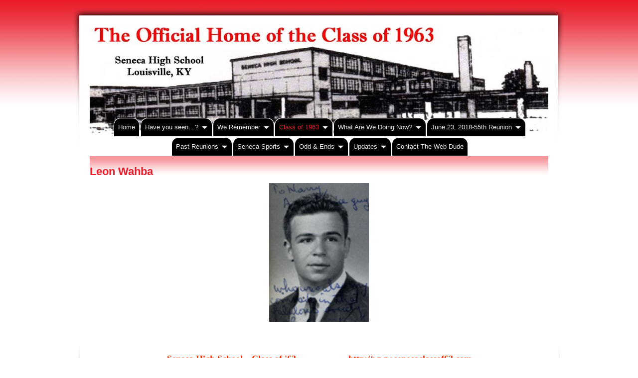

--- FILE ---
content_type: text/html
request_url: https://senecaclassof63.com/class-of-1963/wxyz/251-leon-wahba.html
body_size: 19292
content:
<!DOCTYPE html>
<html xmlns="http://www.w3.org/1999/xhtml" xml:lang="en" lang="en">
	<head>
		<meta charset="utf-8" />
		<meta http-equiv="X-UA-Compatible" content="IE=edge" />
				<title>Leon Wahba | Seneca High School—Class of '63</title>
		<meta name="robots" content="all" />
		<meta name="generator" content="Sandvox 2.10.12" />
		<meta name="viewport" content="width=1000" />
		<link rel="shortcut icon" type="image/x-icon" href="../../favicon.ico" />
		<link rel="image_src" href="http://www.senecaclassof63.com/_Media/251-leon-wahba_129.jpeg" type="image/jpeg" />
		<link rel="canonical" href="http://www.senecaclassof63.com/class-of-1963/wxyz/251-leon-wahba.html" />
		
		<link rel="stylesheet" type="text/css" href="../../_Resources/ddsmoothmenu.css" />
		<link rel="stylesheet" type="text/css" href="../../com_blueballdesign_Pro_Tabs_Red_Wide/main.css" title="Blueball Pro Tabs Red Wide" />
		<!--
		Photo credits for this website's design: <http://www.senecaclassof63.com/com_blueballdesign_Pro_Tabs_Red_Wide/Credits.rtf>
		Licensing for this website's design:     <http://www.senecaclassof63.com/com_blueballdesign_Pro_Tabs_Red_Wide/License.rtf>
		-->
		
	</head>
	<body class="sandvox has-page-title no-sidebar has-custom-banner no-navigation IR" id="www_senecaclassof63_com" >
				<div id="page-container">
			<div id="page">
				<div id="page-top" class="no-logo no-title no-tagline">
					<div id="title">
						<h1 class="title hidden"><a href="../../"><span style="font-family: 'Trebuchet MS'; color: rgb(255, 39, 0); font-size: 36px; ">Seneca High School—Class of '63</span><br /></a></h1>
					</div><!-- title -->
					<div id="sitemenu-container">
						<div id="sitemenu">
							<h2 class="hidden">Site Navigation<a href="#page-content" rel="nofollow">[Skip]</a></h2>
							<div id="sitemenu-content">
								<ul>
									<li class="i1 o"><a href="../../" title="Home"><span class="in">Home</span></a></li>
									<li class="i2 e hasSubmenu"><a href="../../have-you-seen/" title="Have you seen…?"><span class="in">Have you seen…?</span></a>
										<ul>
											<li class="i1 o"><a href="../../have-you-seen/jeffrey-lynn-anderson.html" title="Jeffrey Lynn Anderson"><span class="in">Jeffrey Lynn Anderson</span></a></li>
											<li class="i2 e"><a href="../../have-you-seen/penelope-ann-penny-caldwell.html" title="Penelope Ann &quot;Penny&quot; Caldwell"><span class="in">Penelope Ann "Penny" Caldwell</span></a></li>
											<li class="i3 o"><a href="../../have-you-seen/patricia-ann-pat-carroll.html" title="Patricia Ann &quot;Pat&quot; Carroll"><span class="in">Patricia Ann "Pat" Carroll</span></a></li>
											<li class="i4 e"><a href="../../have-you-seen/james-shirley-catlett.html" title="James Shirley Catlett"><span class="in">James Shirley Catlett</span></a></li>
											<li class="i5 o"><a href="../../have-you-seen/cynthia-moonyeon-childress.html" title="Cynthia Moonyeon Childress"><span class="in">Cynthia Moonyeon Childress</span></a></li>
											<li class="i6 e"><a href="../../have-you-seen/lonnie-david-dave-currens.html" title="Lonnie David &quot;Dave&quot; Currens"><span class="in">Lonnie David "Dave" Currens</span></a></li>
											<li class="i7 o"><a href="../../have-you-seen/anna-grace-dale.html" title="Anna Grace Dale"><span class="in">Anna Grace Dale</span></a></li>
											<li class="i8 e"><a href="../../have-you-seen/bonnie-eloise-davenport.html" title="Bonnie Eloise Davenport"><span class="in">Bonnie Eloise Davenport</span></a></li>
											<li class="i9 o"><a href="../../have-you-seen/juanita-davis.html" title="Juanita Davis"><span class="in">Juanita Davis</span></a></li>
											<li class="i10 e"><a href="../../have-you-seen/george-leroy-dickson-jr.html" title="George Leroy Dickson, Jr"><span class="in">George Leroy Dickson, Jr</span></a></li>
											<li class="i11 o"><a href="../../have-you-seen/phyllis-duke.html" title="Phyllis Duke"><span class="in">Phyllis Duke</span></a></li>
											<li class="i12 e"><a href="../../have-you-seen/paula-ann-ford.html" title="Paula Ann Ford"><span class="in">Paula Ann Ford</span></a></li>
											<li class="i13 o"><a href="../../have-you-seen/pauletta-ann-paul-ford.html" title="Pauletta Ann &quot;Paul&quot; Ford"><span class="in">Pauletta Ann "Paul" Ford</span></a></li>
											<li class="i14 e"><a href="../../have-you-seen/catherine-joyce-kay-gallowa.html" title="Catherine Joyce &quot;Kay&quot; Galloway"><span class="in">Catherine Joyce "Kay" Galloway</span></a></li>
											<li class="i15 o"><a href="../../have-you-seen/donald-lee-hendricks.html" title="Donald Lee Hendricks"><span class="in">Donald Lee Hendricks</span></a></li>
											<li class="i16 e"><a href="../../have-you-seen/marilyn-sue-kirchner.html" title="Marilyn Sue Kirchner"><span class="in">Marilyn Sue Kirchner</span></a></li>
											<li class="i17 o"><a href="../../have-you-seen/martha-sue-susie-landers.html" title="Martha Sue &quot;Susie&quot; Landers"><span class="in">Martha Sue "Susie" Landers</span></a></li>
											<li class="i18 e"><a href="../../have-you-seen/ann-juanita-lowe.html" title="Ann Juanita Lowe"><span class="in">Ann Juanita Lowe</span></a></li>
											<li class="i19 o"><a href="../../have-you-seen/gloria-jean-marshall.html" title="Gloria Jean Marshall"><span class="in">Gloria Jean Marshall</span></a></li>
											<li class="i20 e"><a href="../../have-you-seen/cheryl-lynn-mcnary.html" title="Cheryl Lynn McNary"><span class="in">Cheryl Lynn McNary</span></a></li>
											<li class="i21 o"><a href="../../have-you-seen/susan-elizabeth-meyer.html" title="Susan Elizabeth Meyer"><span class="in">Susan Elizabeth Meyer</span></a></li>
											<li class="i22 e"><a href="../../have-you-seen/doris-charlotte-miller.html" title="Doris Charlotte Miller"><span class="in">Doris Charlotte Miller</span></a></li>
											<li class="i23 o"><a href="../../have-you-seen/maxine-alyce-mickey-miller.html" title="Maxine Alyce &quot;Mickey&quot; Miller"><span class="in">Maxine Alyce "Mickey" Miller</span></a></li>
											<li class="i24 e"><a href="../../have-you-seen/susan-millikin.html" title="Susan Millikin"><span class="in">Susan Millikin</span></a></li>
											<li class="i25 o"><a href="../../have-you-seen/martha-dean-nason.html" title="Martha Dean Nason"><span class="in">Martha Dean Nason</span></a></li>
											<li class="i26 e"><a href="../../have-you-seen/carol-jean-nelson.html" title="Carol jean Nelson"><span class="in">Carol jean Nelson</span></a></li>
											<li class="i27 o"><a href="../../have-you-seen/linda-sherry-norris.html" title="Linda Sherry Norris"><span class="in">Linda Sherry Norris</span></a></li>
											<li class="i28 e"><a href="../../have-you-seen/lawrence-john-larry-peterso.html" title="Lawrence John &quot;Larry&quot; Peterson. Jr"><span class="in">Lawrence John "Larry" Peterson. Jr</span></a></li>
											<li class="i29 o"><a href="../../have-you-seen/dennis-michael-mike-pruitte.html" title="Dennis Michael &quot;Mike&quot; Pruitte"><span class="in">Dennis Michael "Mike" Pruitte</span></a></li>
											<li class="i30 e"><a href="../../have-you-seen/donald-lee-ralston.html" title="Donald Lee Ralston"><span class="in">Donald Lee Ralston</span></a></li>
											<li class="i31 o"><a href="../../have-you-seen/judy-carol-reeder.html" title="Judy Carol Reeder"><span class="in">Judy Carol Reeder</span></a></li>
											<li class="i32 e"><a href="../../have-you-seen/martha-marie-marty-rosbotto.html" title="Martha Marie &quot;Marty&quot; Rosbottom"><span class="in">Martha Marie "Marty" Rosbottom</span></a></li>
											<li class="i33 o"><a href="../../have-you-seen/nancy-schumacher.html" title="Nancy Schumacher"><span class="in">Nancy Schumacher</span></a></li>
											<li class="i34 e"><a href="../../have-you-seen/georgia-ann-sickles.html" title="Georgia Ann Sickles"><span class="in">Georgia Ann Sickles</span></a></li>
											<li class="i35 o"><a href="../../have-you-seen/claudia-jeanne-simpson.html" title="Claudia Jeanne Simpson"><span class="in">Claudia Jeanne Simpson</span></a></li>
											<li class="i36 e"><a href="../../have-you-seen/william-robert-bill-snapp.html" title="William Robert &quot;Bill&quot; Snapp"><span class="in">William Robert "Bill" Snapp</span></a></li>
											<li class="i37 o"><a href="../../have-you-seen/susan-sue-snider.html" title="Susan &quot;Sue&quot; Snider"><span class="in">Susan "Sue" Snider</span></a></li>
											<li class="i38 e"><a href="../../have-you-seen/sallie-barbara-sundstrom.html" title="Sallie Barbara Sundstrom"><span class="in">Sallie Barbara Sundstrom</span></a></li>
											<li class="i39 o"><a href="../../have-you-seen/sharon-hope-sweazy.html" title="Sharon Hope Sweazy"><span class="in">Sharon Hope Sweazy</span></a></li>
											<li class="i40 e"><a href="../../have-you-seen/catherine-estella-cat-talbo.html" title="Catherine Estella &quot;Cat&quot; Talbott"><span class="in">Catherine Estella "Cat" Talbott</span></a></li>
											<li class="i41 o"><a href="../../have-you-seen/marvin-j-taul.html" title="Marvin J. Taul"><span class="in">Marvin J. Taul</span></a></li>
											<li class="i42 e"><a href="../../have-you-seen/earl-lee-thomas.html" title="Earl Lee Thomas"><span class="in">Earl Lee Thomas</span></a></li>
											<li class="i43 o"><a href="../../have-you-seen/john-wendel-videtto.html" title="John Wendel Videtto"><span class="in">John Wendel Videtto</span></a></li>
											<li class="i44 e"><a href="../../have-you-seen/barbara-ann-barb-vincent.html" title="Barbara Ann &quot;Barb&quot; Vincent"><span class="in">Barbara Ann "Barb" Vincent</span></a></li>
											<li class="i45 o"><a href="../../have-you-seen/sharon-rose-sherry-warfield.html" title="Sharon Rose &quot;Sherry&quot; Warfield"><span class="in">Sharon Rose "Sherry" Warfield</span></a></li>
											<li class="i46 e"><a href="../../have-you-seen/constance-rae-robin-william.html" title="Constance Rae &quot;Robin&quot; Williams"><span class="in">Constance Rae "Robin" Williams</span></a></li>
											<li class="i47 o"><a href="../../have-you-seen/iris-faye-wiliamson.html" title="Iris Faye Wiliamson"><span class="in">Iris Faye Wiliamson</span></a></li>
											<li class="i48 e"><a href="../../have-you-seen/allen-james-jamie-wilson.html" title="Allen James &quot;Jamie&quot; Wilson"><span class="in">Allen James "Jamie" Wilson</span></a></li>
											<li class="i49 o"><a href="../../have-you-seen/george-robert-pete-wilson.html" title="George Robert &quot;Pete&quot; Wilson, Jr"><span class="in">George Robert "Pete" Wilson, Jr</span></a></li>
											<li class="i50 e"><a href="../../have-you-seen/donna-louise-witt.html" title="Donna Louise Witt"><span class="in">Donna Louise Witt</span></a></li>
											<li class="i51 o last-item last"><a href="../../have-you-seen/kathryn-maria-kathi-yurich.html" title="Kathryn Maria &quot;Kathi&quot; Yurich"><span class="in">Kathryn Maria "Kathi" Yurich</span></a></li>
										</ul>
									</li>
									<li class="i3 o hasSubmenu"><a href="../../we-remember/" title="We Remember"><span class="in">We Remember</span></a>
										<ul>
											<li class="i1 o hasSubmenu"><a href="../../we-remember/class-of-63/" title="Class of '63"><span class="in">Class of '63</span></a>
												<ul>
													<li class="i1 o"><a href="../../we-remember/class-of-63/david-woodford-averitt.html" title="David Woodford Averitt, October 20, 2019"><span class="in">David Woodford Averitt, October 20, 2019</span></a></li>
													<li class="i2 e"><a href="../../we-remember/class-of-63/roger-alan-bailey.html" title="Roger Alan Bailey"><span class="in">Roger Alan Bailey</span></a></li>
													<li class="i3 o"><a href="../../we-remember/class-of-63/donald-paul-don-baldridge.html" title="Donald Paul &quot;Don&quot; Baldridge"><span class="in">Donald Paul "Don" Baldridge</span></a></li>
													<li class="i4 e"><a href="../../we-remember/class-of-63/ronald-nall-gus-bell.html" title="Ronald Nall &quot;Gus&quot; Bell"><span class="in">Ronald Nall "Gus" Bell</span></a></li>
													<li class="i5 o"><a href="../../we-remember/class-of-63/eddie-berman-march-2013.html" title="Eddie Berman, March 2013"><span class="in">Eddie Berman, March 2013</span></a></li>
													<li class="i6 e"><a href="../../we-remember/class-of-63/donald-bowlin-april-4-1945-.html" title="Donald Bowlin (April 4, 1945 - May 19, 2021)"><span class="in">Donald Bowlin (April 4, 1945 - May 19, 2021)</span></a></li>
													<li class="i7 o"><a href="../../we-remember/class-of-63/brenda-sue-brendy-carroll.html" title="Brenda Sue (Brendy) Carroll Riley (January 21, 2009)"><span class="in">Brenda Sue (Brendy) Carroll Riley (January 21, 2009)</span></a></li>
													<li class="i8 e"><a href="../../we-remember/class-of-63/barbara-carter-february-26.html" title="Barbara Carter, February 26, 1945-April 9, 2022"><span class="in">Barbara Carter, February 26, 1945-April 9, 2022</span></a></li>
													<li class="i9 o"><a href="../../we-remember/class-of-63/judith-lou-judi-childers.html" title="Judith Lou &quot;Judi&quot; Childers"><span class="in">Judith Lou "Judi" Childers</span></a></li>
													<li class="i10 e"><a href="../../we-remember/class-of-63/sandra-lee-sandy-cochran.html" title="Sandra Lee &quot;Sandy&quot; Cochran (2000)"><span class="in">Sandra Lee "Sandy" Cochran (2000)</span></a></li>
													<li class="i11 o"><a href="../../we-remember/class-of-63/david-davis---november-21.html" title="David Davis - November 21, 1944—February 16, 2021"><span class="in">David Davis - November 21, 1944—February 16, 2021</span></a></li>
													<li class="i12 e"><a href="../../we-remember/class-of-63/steve-degarisaugust-30-1945.html" title="Steve DeGaris—August 30, 1945-February 10, 2021"><span class="in">Steve DeGaris—August 30, 1945-February 10, 2021</span></a></li>
													<li class="i13 o"><a href="../../we-remember/class-of-63/joyce-deibel--october-19.html" title="Joyce Deibel — October 19, 2022"><span class="in">Joyce Deibel — October 19, 2022</span></a></li>
													<li class="i14 e"><a href="../../we-remember/class-of-63/larry-dowellfebruary-2-1945.html" title="Larry Dowell—February 2, 1945-May 25, 2021"><span class="in">Larry Dowell—February 2, 1945-May 25, 2021</span></a></li>
													<li class="i15 o"><a href="../../we-remember/class-of-63/william-bill-england.html" title="William &quot;Bill&quot; England"><span class="in">William "Bill" England</span></a></li>
													<li class="i16 e"><a href="../../we-remember/class-of-63/andrea-lucille-andy-eshenou.html" title="Andrea Lucille &quot;Andy” Eshenour (November 26, 1944 - October 18, 2021"><span class="in">Andrea Lucille "Andy” Eshenour (November 26, 1944 - October 18, 2021</span></a></li>
													<li class="i17 o"><a href="../../we-remember/class-of-63/nick-evola.html" title="Nick Evola"><span class="in">Nick Evola</span></a></li>
													<li class="i18 e"><a href="../../we-remember/class-of-63/stephen-dennis-steve-fulk.html" title="Stephen Dennis &quot;Steve&quot; Fulk (2003)"><span class="in">Stephen Dennis "Steve" Fulk (2003)</span></a></li>
													<li class="i19 o"><a href="../../we-remember/class-of-63/tony-garcia-january-7-2019.html" title="Tony Garcia, January 7, 2019"><span class="in">Tony Garcia, January 7, 2019</span></a></li>
													<li class="i20 e"><a href="../../we-remember/class-of-63/alan-jay-gardner.html" title="Alan Jay Gardner"><span class="in">Alan Jay Gardner</span></a></li>
													<li class="i21 o"><a href="../../we-remember/class-of-63/nancy-griffith.html" title="Nancy Griffith"><span class="in">Nancy Griffith</span></a></li>
													<li class="i22 e"><a href="../../we-remember/class-of-63/cathryn-cozetta-aka-cozy.html" title="Cathryn Cozetta (aka Cozy) Gumm Hall—October 13, 1944-May 6, 2022"><span class="in">Cathryn Cozetta (aka Cozy) Gumm Hall—October 13, 1944-May 6, 2022</span></a></li>
													<li class="i23 o"><a href="../../we-remember/class-of-63/greg-haynes-1945-november-1.html" title="Greg Haynes, 1945-November 1, 2020"><span class="in">Greg Haynes, 1945-November 1, 2020</span></a></li>
													<li class="i24 e"><a href="../../we-remember/class-of-63/bill-hays-january-13-2017.html" title="Bill Hays, January 13, 2017"><span class="in">Bill Hays, January 13, 2017</span></a></li>
													<li class="i25 o"><a href="../../we-remember/class-of-63/charlotte-heinaoct-17-2011.html" title="Charlotte Heina, Oct 17, 2011"><span class="in">Charlotte Heina, Oct 17, 2011</span></a></li>
													<li class="i26 e"><a href="../../we-remember/class-of-63/kathryn-rosealta-rosie-hite.html" title="Kathryn Rosealta &quot;Rosie&quot; Hite (March, 2007)"><span class="in">Kathryn Rosealta "Rosie" Hite (March, 2007)</span></a></li>
													<li class="i27 o"><a href="../../we-remember/class-of-63/dana-lynn-jacobs.html" title="Dana Lynn Jacobs"><span class="in">Dana Lynn Jacobs</span></a></li>
													<li class="i28 e"><a href="../../we-remember/class-of-63/gary-lynn-johnson.html" title="Gary Lynn Johnson"><span class="in">Gary Lynn Johnson</span></a></li>
													<li class="i29 o"><a href="../../we-remember/class-of-63/janet-kelsey.html" title="Janet Kelsey Baxter (April 15, 2010)"><span class="in">Janet Kelsey Baxter (April 15, 2010)</span></a></li>
													<li class="i30 e"><a href="../../we-remember/class-of-63/carl-frederick-kenney.html" title="Carl Frederick Kenney (1988)"><span class="in">Carl Frederick Kenney (1988)</span></a></li>
													<li class="i31 o"><a href="../../we-remember/class-of-63/bob-kilijian-october-29.html" title="Bob Kilijian, October 29, 2019"><span class="in">Bob Kilijian, October 29, 2019</span></a></li>
													<li class="i32 e"><a href="../../we-remember/class-of-63/joan-elaine-killinder-2003.html" title="Joan Elaine Killinder (2003)"><span class="in">Joan Elaine Killinder (2003)</span></a></li>
													<li class="i33 o"><a href="../../we-remember/class-of-63/jerome-charles-jerry-koloms.html" title="Jerome Charles &quot;Jerry&quot; Koloms (2001)"><span class="in">Jerome Charles "Jerry" Koloms (2001)</span></a></li>
													<li class="i34 e"><a href="../../we-remember/class-of-63/larry-kozlove--september-2.html" title="Larry Kozlove (September 2, 2020)"><span class="in">Larry Kozlove (September 2, 2020)</span></a></li>
													<li class="i35 o"><a href="../../we-remember/class-of-63/bruce-kranz2009.html" title="Bruce Kranz, July 8, 2009"><span class="in">Bruce Kranz, July 8, 2009</span></a></li>
													<li class="i36 e"><a href="../../we-remember/class-of-63/nancy-jane-mert-merritt.html" title="Nancy Jane &quot;Mert&quot; Merritt"><span class="in">Nancy Jane "Mert" Merritt</span></a></li>
													<li class="i37 o"><a href="../../we-remember/class-of-63/jr-miller-november-30-2014.html" title="J.R. Miller (November 30, 2014)"><span class="in">J.R. Miller (November 30, 2014)</span></a></li>
													<li class="i38 e"><a href="../../we-remember/class-of-63/judy-c-muir-november-11.html" title="Judy C. Muir (November 11, 2018)"><span class="in">Judy C. Muir (November 11, 2018)</span></a></li>
													<li class="i39 o"><a href="../../we-remember/class-of-63/claudia-lynne-neale.html" title="Claudia Lynne Neale"><span class="in">Claudia Lynne Neale</span></a></li>
													<li class="i40 e"><a href="../../we-remember/class-of-63/milton-palm-march-27-2014.html" title="Milton Palm, March 27, 2014"><span class="in">Milton Palm, March 27, 2014</span></a></li>
													<li class="i41 o"><a href="../../we-remember/class-of-63/kim-arnold-kimbo-perkins.html" title="Kim Arnold &quot;Kimbo&quot; Perkins, February 13, 2004"><span class="in">Kim Arnold "Kimbo" Perkins, February 13, 2004</span></a></li>
													<li class="i42 e"><a href="../../we-remember/class-of-63/joseph-jerry-c-pfeiffer.html" title="*Joseph (Jerry) C. Pfeiffer (1994)"><span class="in">*Joseph (Jerry) C. Pfeiffer (1994)</span></a></li>
													<li class="i43 o"><a href="../../we-remember/class-of-63/stephen-w-pratt-2007.html" title="*Stephen W. Pratt (2007)"><span class="in">*Stephen W. Pratt (2007)</span></a></li>
													<li class="i44 e"><a href="../../we-remember/class-of-63/michael-mike-redd-2007.html" title="Michael &quot;Mike&quot; Redd (2007)"><span class="in">Michael "Mike" Redd (2007)</span></a></li>
													<li class="i45 o"><a href="../../we-remember/class-of-63/marty-rosbottom.html" title="Marty Rosbottom"><span class="in">Marty Rosbottom</span></a></li>
													<li class="i46 e"><a href="../../we-remember/class-of-63/lynn-schuster-april-11-2016.html" title="Lynn Schuster, April 11, 2016"><span class="in">Lynn Schuster, April 11, 2016</span></a></li>
													<li class="i47 o"><a href="../../we-remember/class-of-63/jean-scott-april-25-2011.html" title="Jean Scott, April 25, 2011"><span class="in">Jean Scott, April 25, 2011</span></a></li>
													<li class="i48 e"><a href="../../we-remember/class-of-63/sharon-slayton---december.html" title="Sharon Slayton - December 20, 1944-August 23, 2019"><span class="in">Sharon Slayton - December 20, 1944-August 23, 2019</span></a></li>
													<li class="i49 o"><a href="../../we-remember/class-of-63/larry-david-smith.html" title="Larry David Smith"><span class="in">Larry David Smith</span></a></li>
													<li class="i50 e"><a href="../../we-remember/class-of-63/chuck-staeblermay-3-1945.html" title="Chuck Staebler—May 3, 1945-April 20, 2020"><span class="in">Chuck Staebler—May 3, 1945-April 20, 2020</span></a></li>
													<li class="i51 o"><a href="../../we-remember/class-of-63/dwight-stamperapril-11-2011.html" title="Dwight Stamper, April 11, 2011"><span class="in">Dwight Stamper, April 11, 2011</span></a></li>
													<li class="i52 e"><a href="../../we-remember/class-of-63/barbara-rose-strauss.html" title="Barbara Rose Strauss"><span class="in">Barbara Rose Strauss</span></a></li>
													<li class="i53 o"><a href="../../we-remember/class-of-63/james-calvin-jim-swart.html" title="James Calvin &quot;Jim&quot; Swart"><span class="in">James Calvin "Jim" Swart</span></a></li>
													<li class="i54 e"><a href="../../we-remember/class-of-63/carol-richards-taylor-april.html" title="Carol Richards Taylor, April 20, 2015"><span class="in">Carol Richards Taylor, April 20, 2015</span></a></li>
													<li class="i55 o"><a href="../../we-remember/class-of-63/terry-b-waldman-july-20.html" title="Terry B. Waldman, July 20, 2010"><span class="in">Terry B. Waldman, July 20, 2010</span></a></li>
													<li class="i56 e"><a href="../../we-remember/class-of-63/sam-d-whatley.html" title="Sam D. Whatley"><span class="in">Sam D. Whatley</span></a></li>
													<li class="i57 o last-item last"><a href="../../we-remember/class-of-63/marshall-wood-september-22.html" title="Marshall Wood, September 22, 2018"><span class="in">Marshall Wood, September 22, 2018</span></a></li>
												</ul>
											</li>
											<li class="i2 e last-item last hasSubmenu"><a href="../../we-remember/faculty/" title="Faculty"><span class="in">Faculty</span></a>
												<ul>
													<li class="i1 o"><a href="../../we-remember/faculty/mildred-abbottnovember-20.html" title="Mildred Abbott—November 20, 2016"><span class="in">Mildred Abbott—November 20, 2016</span></a></li>
													<li class="i2 e"><a href="../../we-remember/faculty/dorcus-c-binghamjanuary-10.html" title="Dorcus C. Bingham—January 10, 2014"><span class="in">Dorcus C. Bingham—January 10, 2014</span></a></li>
													<li class="i3 o"><a href="../../we-remember/faculty/gertrude-f-chaudoinjune-15.html" title="Gertrude F. Chaudoin—June 15, 1991"><span class="in">Gertrude F. Chaudoin—June 15, 1991</span></a></li>
													<li class="i4 e"><a href="../../we-remember/faculty/kenneth-b-farmermay-21-2011.html" title="Kenneth B. Farmer—May 21, 2011"><span class="in">Kenneth B. Farmer—May 21, 2011</span></a></li>
													<li class="i5 o"><a href="../../we-remember/faculty/robert-a-francis-srmay-12.html" title="Robert A. Francis, Sr.—May 12, 2013"><span class="in">Robert A. Francis, Sr.—May 12, 2013</span></a></li>
													<li class="i6 e"><a href="../../we-remember/faculty/john-freerseptember-30-2017.html" title="John Freer—September 30, 2017"><span class="in">John Freer—September 30, 2017</span></a></li>
													<li class="i7 o"><a href="../../we-remember/faculty/ann-perego-moormanoctober-9.html" title="Ann Perego Moorman—October 9, 2022"><span class="in">Ann Perego Moorman—October 9, 2022</span></a></li>
													<li class="i8 e"><a href="../../we-remember/faculty/gene-strickler-january-1.html" title="Gene Strickler (January 1, 2023)"><span class="in">Gene Strickler (January 1, 2023)</span></a></li>
													<li class="i9 o"><a href="../../we-remember/faculty/james-stewart-williamsnovem.html" title="James Stewart Williams—November 20, 2013"><span class="in">James Stewart Williams—November 20, 2013</span></a></li>
													<li class="i10 e last-item last"><a href="../../we-remember/faculty/carl-d-wrightapril-1-2014.html" title="Carl D. Wright—April 1, 2014"><span class="in">Carl D. Wright—April 1, 2014</span></a></li>
												</ul>
											</li>
										</ul>
									</li>
									<li class="i4 e hasSubmenu currentParent"><a href="../" title="Class of 1963"><span class="in">Class of 1963</span></a>
										<ul>
											<li class="i1 o hasSubmenu"><a href="../ab/" title="A–B"><span class="in">A–B</span></a>
												<ul>
													<li class="i1 o"><a href="../ab/001-allen-aboff.html" title="Allen Aboff"><span class="in">Allen Aboff</span></a></li>
													<li class="i2 e"><a href="../ab/002-lynda-adams.html" title="Lynda Adams"><span class="in">Lynda Adams</span></a></li>
													<li class="i3 o"><a href="../ab/003-jeffrey-anderson.html" title="Jeffrey Anderson"><span class="in">Jeffrey Anderson</span></a></li>
													<li class="i4 e"><a href="../ab/004-susan-armbruster.html" title="Susan Armbruster"><span class="in">Susan Armbruster</span></a></li>
													<li class="i5 o"><a href="../ab/005-ronnie-arnold.html" title="Ronnie Arnold"><span class="in">Ronnie Arnold</span></a></li>
													<li class="i6 e"><a href="../ab/006-beverly-aron.html" title="Beverly Aron"><span class="in">Beverly Aron</span></a></li>
													<li class="i7 o"><a href="../ab/007-eddie-ashcraft.html" title="Eddie Ashcraft"><span class="in">Eddie Ashcraft</span></a></li>
													<li class="i8 e"><a href="../ab/008-duke-averitt.html" title="David “Duke&quot; Averitt"><span class="in">David “Duke" Averitt</span></a></li>
													<li class="i9 o"><a href="../ab/009-roger-bailey.html" title="Roger Bailey"><span class="in">Roger Bailey</span></a></li>
													<li class="i10 e"><a href="../ab/010-bill-bailey.html" title="Bill Bailey"><span class="in">Bill Bailey</span></a></li>
													<li class="i11 o"><a href="../ab/011-joyce-baker.html" title="Joyce Baker"><span class="in">Joyce Baker</span></a></li>
													<li class="i12 e"><a href="../ab/012-don-baldridge.html" title="Don Baldridge"><span class="in">Don Baldridge</span></a></li>
													<li class="i13 o"><a href="../ab/013-charlie-bartman.html" title="Charlie Bartman"><span class="in">Charlie Bartman</span></a></li>
													<li class="i14 e"><a href="../ab/henry-bass.html" title="Henry Bass"><span class="in">Henry Bass</span></a></li>
													<li class="i15 o"><a href="../ab/014-judy-bates.html" title="Judy Bates"><span class="in">Judy Bates</span></a></li>
													<li class="i16 e"><a href="../ab/015-betty-beale.html" title="Betty Beale"><span class="in">Betty Beale</span></a></li>
													<li class="i17 o"><a href="../ab/016-gus-bell.html" title="Gus Bell"><span class="in">Gus Bell</span></a></li>
													<li class="i18 e"><a href="../ab/017-eddie-berman.html" title="Eddie Berman"><span class="in">Eddie Berman</span></a></li>
													<li class="i19 o"><a href="../ab/018-butch-bernhard.html" title="Butch Bernhard"><span class="in">Butch Bernhard</span></a></li>
													<li class="i20 e"><a href="../ab/019-reb-blackburn.html" title="Reb Blackburn"><span class="in">Reb Blackburn</span></a></li>
													<li class="i21 o"><a href="../ab/020-david-blakely.html" title="David Blakely"><span class="in">David Blakely</span></a></li>
													<li class="i22 e"><a href="../ab/021-sally-branch.html" title="Sally Branch"><span class="in">Sally Branch</span></a></li>
													<li class="i23 o"><a href="../ab/022-pris-branch.html" title="Pris Branch"><span class="in">Pris Branch</span></a></li>
													<li class="i24 e"><a href="../ab/023-pam-bullis.html" title="Pam Bullis"><span class="in">Pam Bullis</span></a></li>
													<li class="i25 o"><a href="../ab/024-bobsy-bush.html" title="Bob Bush"><span class="in">Bob Bush</span></a></li>
													<li class="i26 e last-item last"><a href="../ab/025-ann-buster.html" title="Ann Buster"><span class="in">Ann Buster</span></a></li>
												</ul>
											</li>
											<li class="i2 e hasSubmenu"><a href="../c/" title="C"><span class="in">C</span></a>
												<ul>
													<li class="i1 o"><a href="../c/026-penny-caldwell.html" title="Penny Caldwell"><span class="in">Penny Caldwell</span></a></li>
													<li class="i2 e"><a href="../c/027-mickey-caller.html" title="Mickey Caller"><span class="in">Mickey Caller</span></a></li>
													<li class="i3 o"><a href="../c/028-carme-campbell.html" title="Carme Campbell"><span class="in">Carme Campbell</span></a></li>
													<li class="i4 e"><a href="../c/029-brendy-carroll.html" title="Brenda Sue Carroll"><span class="in">Brenda Sue Carroll</span></a></li>
													<li class="i5 o"><a href="../c/030-pat-carroll.html" title="Pat Carroll"><span class="in">Pat Carroll</span></a></li>
													<li class="i6 e"><a href="../c/031-barbara-carter.html" title="Barbara Carter"><span class="in">Barbara Carter</span></a></li>
													<li class="i7 o"><a href="../c/032-john-castner.html" title="John Castner"><span class="in">John Castner</span></a></li>
													<li class="i8 e"><a href="../c/033-james-catlett.html" title="James Catlett"><span class="in">James Catlett</span></a></li>
													<li class="i9 o"><a href="../c/034-linda-cecil.html" title="Linda Cecil"><span class="in">Linda Cecil</span></a></li>
													<li class="i10 e"><a href="../c/035-sally-chase.html" title="Sally Chase"><span class="in">Sally Chase</span></a></li>
													<li class="i11 o"><a href="../c/036-judi-childers.html" title="Judi Childers"><span class="in">Judi Childers</span></a></li>
													<li class="i12 e"><a href="../c/037-cynthia-childress.html" title="Cynthia Childress"><span class="in">Cynthia Childress</span></a></li>
													<li class="i13 o"><a href="../c/038-bonnie-clements.html" title="Bonnie Clements"><span class="in">Bonnie Clements</span></a></li>
													<li class="i14 e"><a href="../c/039-sandy-cochran.html" title="Sandy Cochran"><span class="in">Sandy Cochran</span></a></li>
													<li class="i15 o"><a href="../c/040-joe-cohen.html" title="Joe Cohen"><span class="in">Joe Cohen</span></a></li>
													<li class="i16 e"><a href="../c/041-diane-cohen.html" title="Diane Cohen"><span class="in">Diane Cohen</span></a></li>
													<li class="i17 o"><a href="../c/042-margaret-cook.html" title="Margaret Cook"><span class="in">Margaret Cook</span></a></li>
													<li class="i18 e"><a href="../c/043-groves-cooke.html" title="Groves Cooke"><span class="in">Groves Cooke</span></a></li>
													<li class="i19 o"><a href="../c/044-barry-cooper.html" title="Barry Cooper"><span class="in">Barry Cooper</span></a></li>
													<li class="i20 e"><a href="../c/045-carolyn-cornell.html" title="Carolyn Cornell"><span class="in">Carolyn Cornell</span></a></li>
													<li class="i21 o"><a href="../c/046-jim-crunkleton.html" title="Jim Crunkleton"><span class="in">Jim Crunkleton</span></a></li>
													<li class="i22 e last-item last"><a href="../c/047-dave-currens.html" title="Dave Currens"><span class="in">Dave Currens</span></a></li>
												</ul>
											</li>
											<li class="i3 o hasSubmenu"><a href="../de/" title="D–E"><span class="in">D–E</span></a>
												<ul>
													<li class="i1 o"><a href="../de/048-anna-dale.html" title="Anna Dale"><span class="in">Anna Dale</span></a></li>
													<li class="i2 e"><a href="../de/049-moose-dalrymple.html" title="Bruce &quot;Moose&quot; Dalrymple"><span class="in">Bruce "Moose" Dalrymple</span></a></li>
													<li class="i3 o"><a href="../de/050-bonnie-davenport.html" title="Bonnie Davenport"><span class="in">Bonnie Davenport</span></a></li>
													<li class="i4 e"><a href="../de/051-david-davis.html" title="David Davis"><span class="in">David Davis</span></a></li>
													<li class="i5 o"><a href="../de/052-juanita-davis.html" title="Juanita Davis"><span class="in">Juanita Davis</span></a></li>
													<li class="i6 e"><a href="../de/053-terry-davis.html" title="Terry Davis"><span class="in">Terry Davis</span></a></li>
													<li class="i7 o"><a href="../de/054-charlotte-dawson.html" title="Charlotte Dawson"><span class="in">Charlotte Dawson</span></a></li>
													<li class="i8 e"><a href="../de/055-steve-degaris.html" title="Steve DeGaris"><span class="in">Steve DeGaris</span></a></li>
													<li class="i9 o"><a href="../de/056-joyce-deibel.html" title="Joyce Deibel"><span class="in">Joyce Deibel</span></a></li>
													<li class="i10 e"><a href="../de/057-jim-dent.html" title="Jim Dent"><span class="in">Jim Dent</span></a></li>
													<li class="i11 o"><a href="../de/058-george-dickson.html" title="George Dickson"><span class="in">George Dickson</span></a></li>
													<li class="i12 e"><a href="../de/059-bill-diehl.html" title="Bill Diehl"><span class="in">Bill Diehl</span></a></li>
													<li class="i13 o"><a href="../de/060-dobie-dobelstein.html" title="Dobie Dobelstein"><span class="in">Dobie Dobelstein</span></a></li>
													<li class="i14 e"><a href="../de/061-larry-dowell.html" title="Larry Dowell"><span class="in">Larry Dowell</span></a></li>
													<li class="i15 o"><a href="../de/062-barry-druckman.html" title="Barry Druckman"><span class="in">Barry Druckman</span></a></li>
													<li class="i16 e"><a href="../de/063-tom-duggins.html" title="Tom Duggins"><span class="in">Tom Duggins</span></a></li>
													<li class="i17 o"><a href="../de/064-phyllis-duke.html" title="Phyllis Duke"><span class="in">Phyllis Duke</span></a></li>
													<li class="i18 e"><a href="../de/065-jan-dunn.html" title="Jan Dunn"><span class="in">Jan Dunn</span></a></li>
													<li class="i19 o"><a href="../de/066-marcia-dwinell.html" title="Marcia Dwinell"><span class="in">Marcia Dwinell</span></a></li>
													<li class="i20 e"><a href="../de/067-johnny-ellens.html" title="Johnny Ellens"><span class="in">Johnny Ellens</span></a></li>
													<li class="i21 o"><a href="../de/068-bill-england.html" title="Bill England"><span class="in">Bill England</span></a></li>
													<li class="i22 e"><a href="../de/069-andy-eshenour.html" title="Andy Eshenour"><span class="in">Andy Eshenour</span></a></li>
													<li class="i23 o"><a href="../de/070-bobbie-evans.html" title="Bobbie Evans"><span class="in">Bobbie Evans</span></a></li>
													<li class="i24 e last-item last"><a href="../de/071-nick-evola.html" title="Nick Evola"><span class="in">Nick Evola</span></a></li>
												</ul>
											</li>
											<li class="i4 e hasSubmenu"><a href="../fg/" title="F–G"><span class="in">F–G</span></a>
												<ul>
													<li class="i1 o"><a href="../fg/072-gay-fine.html" title="Gay Fine"><span class="in">Gay Fine</span></a></li>
													<li class="i2 e"><a href="../fg/073-carol-fishman.html" title="Carol Fishman"><span class="in">Carol Fishman</span></a></li>
													<li class="i3 o"><a href="../fg/074-roz-fishman.html" title="Roz Fishman"><span class="in">Roz Fishman</span></a></li>
													<li class="i4 e"><a href="../fg/075-jon-fleischaker.html" title="Jon Fleischaker"><span class="in">Jon Fleischaker</span></a></li>
													<li class="i5 o"><a href="../fg/076-marc-fleischaker.html" title="Marc Fleischaker"><span class="in">Marc Fleischaker</span></a></li>
													<li class="i6 e"><a href="../fg/077-paula-ford.html" title="Paula Ford"><span class="in">Paula Ford</span></a></li>
													<li class="i7 o"><a href="../fg/078-paul-ford.html" title="Pauletta Ann “Paul&quot; Ford"><span class="in">Pauletta Ann “Paul" Ford</span></a></li>
													<li class="i8 e"><a href="../fg/079-joanie-fox.html" title="Joanie Fox"><span class="in">Joanie Fox</span></a></li>
													<li class="i9 o"><a href="../fg/080-steve-fulk.html" title="Steve Fulk"><span class="in">Steve Fulk</span></a></li>
													<li class="i10 e"><a href="../fg/081-terrie-gale.html" title="Terrie Gale"><span class="in">Terrie Gale</span></a></li>
													<li class="i11 o"><a href="../fg/082-kay-galloway.html" title="Kay Galloway"><span class="in">Kay Galloway</span></a></li>
													<li class="i12 e"><a href="../fg/083-alan-gardner.html" title="Alan Gardner"><span class="in">Alan Gardner</span></a></li>
													<li class="i13 o"><a href="../fg/084-renee-goldberg.html" title="Renee Goldberg"><span class="in">Renee Goldberg</span></a></li>
													<li class="i14 e"><a href="../fg/085-carol-golden.html" title="Carol Golden"><span class="in">Carol Golden</span></a></li>
													<li class="i15 o"><a href="../fg/086-lee-goldstein.html" title="Lee Goldstein"><span class="in">Lee Goldstein</span></a></li>
													<li class="i16 e"><a href="../fg/087-john-greenbaum.html" title="John Greenebaum"><span class="in">John Greenebaum</span></a></li>
													<li class="i17 o"><a href="../fg/088-nancy-griffith.html" title="Nancy Griffith"><span class="in">Nancy Griffith</span></a></li>
													<li class="i18 e last-item last"><a href="../fg/089-cozy-gumm.html" title="Cozy Gumm"><span class="in">Cozy Gumm</span></a></li>
												</ul>
											</li>
											<li class="i5 o hasSubmenu"><a href="../hi/" title="H–I"><span class="in">H–I</span></a>
												<ul>
													<li class="i1 o"><a href="../hi/090-vicky-hake.html" title="Vicky Hake"><span class="in">Vicky Hake</span></a></li>
													<li class="i2 e"><a href="../hi/091-sonny-hall.html" title="Harold &quot;Sonny&quot; Hall"><span class="in">Harold "Sonny" Hall</span></a></li>
													<li class="i3 o"><a href="../hi/092-tommy-hampton.html" title="Tommy Hampton"><span class="in">Tommy Hampton</span></a></li>
													<li class="i4 e"><a href="../hi/093-jonathon-hamrick.html" title="Jonathon Hamrick"><span class="in">Jonathon Hamrick</span></a></li>
													<li class="i5 o"><a href="../hi/094-kenneth-hart.html" title="Kenneth Hart"><span class="in">Kenneth Hart</span></a></li>
													<li class="i6 e"><a href="../hi/095-tevis-hayes.html" title="Tevis Hayes"><span class="in">Tevis Hayes</span></a></li>
													<li class="i7 o"><a href="../hi/096-greg-haynes.html" title="Greg Haynes"><span class="in">Greg Haynes</span></a></li>
													<li class="i8 e"><a href="../hi/097-bill-hays.html" title="Bill Hays"><span class="in">Bill Hays</span></a></li>
													<li class="i9 o"><a href="../hi/098-david-hecht.html" title="David Hecht"><span class="in">David Hecht</span></a></li>
													<li class="i10 e"><a href="../hi/099-judi-hechtman.html" title="Judi Hechtman"><span class="in">Judi Hechtman</span></a></li>
													<li class="i11 o"><a href="../hi/100-charlotte-heina.html" title="Charlotte Heina"><span class="in">Charlotte Heina</span></a></li>
													<li class="i12 e"><a href="../hi/101-leslie-henderson.html" title="Leslie Henderson"><span class="in">Leslie Henderson</span></a></li>
													<li class="i13 o"><a href="../hi/102-donald-hendricks.html" title="Donald Hendricks"><span class="in">Donald Hendricks</span></a></li>
													<li class="i14 e"><a href="../hi/103-phil-hertel.html" title="Phil Hertel"><span class="in">Phil Hertel</span></a></li>
													<li class="i15 o"><a href="../hi/104-david-hiland.html" title="David Hiland"><span class="in">David Hiland</span></a></li>
													<li class="i16 e"><a href="../hi/105-rosie-hite.html" title="Rosie Hite"><span class="in">Rosie Hite</span></a></li>
													<li class="i17 o"><a href="../hi/106-jeff-holbrook.html" title="Jeff Holbrook"><span class="in">Jeff Holbrook</span></a></li>
													<li class="i18 e"><a href="../hi/107-sherrie-holbrook.html" title="Sherrie Holbrook"><span class="in">Sherrie Holbrook</span></a></li>
													<li class="i19 o"><a href="../hi/108-laura-hoover.html" title="Laura Hoover"><span class="in">Laura Hoover</span></a></li>
													<li class="i20 e"><a href="../hi/109-bill-horan.html" title="Bill Horan"><span class="in">Bill Horan</span></a></li>
													<li class="i21 o"><a href="../hi/110-jim-hord.html" title="Jim Hord"><span class="in">Jim Hord</span></a></li>
													<li class="i22 e"><a href="../hi/111-carl-houchin.html" title="Carl Houchin"><span class="in">Carl Houchin</span></a></li>
													<li class="i23 o"><a href="../hi/112-tom-huston.html" title="Tom Huston"><span class="in">Tom Huston</span></a></li>
													<li class="i24 e last-item last"><a href="../hi/113-brenda-igo.html" title="Brenda Igo"><span class="in">Brenda Igo</span></a></li>
												</ul>
											</li>
											<li class="i6 e hasSubmenu"><a href="../jkl/" title="J–K–L"><span class="in">J–K–L</span></a>
												<ul>
													<li class="i1 o"><a href="../jkl/114-dana-jacobs.html" title="Dana Jacobs"><span class="in">Dana Jacobs</span></a></li>
													<li class="i2 e"><a href="../jkl/115-regina-jacobs.html" title="Regina Jacobs"><span class="in">Regina Jacobs</span></a></li>
													<li class="i3 o"><a href="../jkl/116-harry-jacobson.html" title="Harry Jacobson"><span class="in">Harry Jacobson</span></a></li>
													<li class="i4 e"><a href="../jkl/117-harry-james.html" title="Harry James"><span class="in">Harry James</span></a></li>
													<li class="i5 o"><a href="../jkl/118-gary-johnson.html" title="Gary Johnson"><span class="in">Gary Johnson</span></a></li>
													<li class="i6 e"><a href="../jkl/119-jim-johnson.html" title="Jim Johnson"><span class="in">Jim Johnson</span></a></li>
													<li class="i7 o"><a href="../jkl/120-martha-johnson.html" title="Martha Johnson"><span class="in">Martha Johnson</span></a></li>
													<li class="i8 e"><a href="../jkl/121-wayne-johnson.html" title="Wayne Johnson"><span class="in">Wayne Johnson</span></a></li>
													<li class="i9 o"><a href="../jkl/122-shirley-jolly.html" title="Shirley Jolly"><span class="in">Shirley Jolly</span></a></li>
													<li class="i10 e"><a href="../jkl/123-connie-karem.html" title="Connie Karem"><span class="in">Connie Karem</span></a></li>
													<li class="i11 o"><a href="../jkl/124-dottie-kaufman.html" title="Dottie Kaufman"><span class="in">Dottie Kaufman</span></a></li>
													<li class="i12 e"><a href="../jkl/125-janet-kelsey.html" title="Janet Kelsey"><span class="in">Janet Kelsey</span></a></li>
													<li class="i13 o"><a href="../jkl/126-carl-kenney.html" title="Carl Kenney"><span class="in">Carl Kenney</span></a></li>
													<li class="i14 e"><a href="../jkl/127-dennis-kestler.html" title="Dennis Kestler"><span class="in">Dennis Kestler</span></a></li>
													<li class="i15 o"><a href="../jkl/128-bob-kilijian.html" title="Bob Kilijian"><span class="in">Bob Kilijian</span></a></li>
													<li class="i16 e"><a href="../jkl/129-joan-killinder.html" title="Joan Killinder"><span class="in">Joan Killinder</span></a></li>
													<li class="i17 o"><a href="../jkl/130-sue-kirchner.html" title="Sue Kirchner"><span class="in">Sue Kirchner</span></a></li>
													<li class="i18 e"><a href="../jkl/131-jerry-koloms.html" title="Jerry Koloms"><span class="in">Jerry Koloms</span></a></li>
													<li class="i19 o"><a href="../jkl/132-larry-kozlove.html" title="Larry Kozlove"><span class="in">Larry Kozlove</span></a></li>
													<li class="i20 e"><a href="../jkl/133-bruce-kranz.html" title="Bruce Kranz"><span class="in">Bruce Kranz</span></a></li>
													<li class="i21 o"><a href="../jkl/134-ann-krouse.html" title="Ann Krouse"><span class="in">Ann Krouse</span></a></li>
													<li class="i22 e"><a href="../jkl/135-susie-landers.html" title="Susie Landers"><span class="in">Susie Landers</span></a></li>
													<li class="i23 o"><a href="../jkl/136-nita-lane.html" title="Anita-Lane"><span class="in">Anita-Lane</span></a></li>
													<li class="i24 e"><a href="../jkl/137-frank-lane.html" title="Franklin Berry Lane"><span class="in">Franklin Berry Lane</span></a></li>
													<li class="i25 o"><a href="../jkl/138-perry-ledford.html" title="Perry Ledford"><span class="in">Perry Ledford</span></a></li>
													<li class="i26 e"><a href="../jkl/139-leslie-lindell.html" title="Leslie Lindell"><span class="in">Leslie Lindell</span></a></li>
													<li class="i27 o"><a href="../jkl/140-karen-linker.html" title="Karen Linker"><span class="in">Karen Linker</span></a></li>
													<li class="i28 e"><a href="../jkl/141-sharon-lott.html" title="Sharon Lott"><span class="in">Sharon Lott</span></a></li>
													<li class="i29 o last-item last"><a href="../jkl/142-ann-lowe.html" title="Ann Lowe"><span class="in">Ann Lowe</span></a></li>
												</ul>
											</li>
											<li class="i7 o hasSubmenu"><a href="../m/" title="M"><span class="in">M</span></a>
												<ul>
													<li class="i1 o"><a href="../m/143-john-mccracken.html" title="John McCracken"><span class="in">John McCracken</span></a></li>
													<li class="i2 e"><a href="../m/144-tom-mcginnis.html" title="Tom McGinnis"><span class="in">Tom McGinnis</span></a></li>
													<li class="i3 o"><a href="../m/145-mary-donna-mckay.html" title="Mary Donna McKay"><span class="in">Mary Donna McKay</span></a></li>
													<li class="i4 e"><a href="../m/146-cherly-mcnary.html" title="Cherly McNary"><span class="in">Cherly McNary</span></a></li>
													<li class="i5 o"><a href="../m/147-linda-mack.html" title="Linda Mack"><span class="in">Linda Mack</span></a></li>
													<li class="i6 e"><a href="../m/148-walter-maloy.html" title="Walter Maloy"><span class="in">Walter Maloy</span></a></li>
													<li class="i7 o"><a href="../m/149-gloria-marshall.html" title="Gloria Marshall"><span class="in">Gloria Marshall</span></a></li>
													<li class="i8 e"><a href="../m/150-alexis-mashuta.html" title="Alexis Mashuta"><span class="in">Alexis Mashuta</span></a></li>
													<li class="i9 o"><a href="../m/151-karen-meglemry.html" title="Karen Meglemry"><span class="in">Karen Meglemry</span></a></li>
													<li class="i10 e"><a href="../m/152-mert-merritt.html" title="Nancy Merritt"><span class="in">Nancy Merritt</span></a></li>
													<li class="i11 o"><a href="../m/153-rita-meyer.html" title="Rita Meyer"><span class="in">Rita Meyer</span></a></li>
													<li class="i12 e"><a href="../m/154-susan-meyer.html" title="Susan Meyer"><span class="in">Susan Meyer</span></a></li>
													<li class="i13 o"><a href="../m/155-doris-miller.html" title="Doris Miller"><span class="in">Doris Miller</span></a></li>
													<li class="i14 e"><a href="../m/155-micklick-barbara-ann.html" title="Barbara Ann Micklick"><span class="in">Barbara Ann Micklick</span></a></li>
													<li class="i15 o"><a href="../m/156-douglass-miller.html" title="Douglass Miller"><span class="in">Douglass Miller</span></a></li>
													<li class="i16 e"><a href="../m/157-edna-miller.html" title="Edna Miller"><span class="in">Edna Miller</span></a></li>
													<li class="i17 o"><a href="../m/158-jr-miller.html" title="J. R. Miller"><span class="in">J. R. Miller</span></a></li>
													<li class="i18 e"><a href="../m/159-mickey-miller.html" title="Mickey Miller"><span class="in">Mickey Miller</span></a></li>
													<li class="i19 o"><a href="../m/160-milton-miller.html" title="Milton Miller"><span class="in">Milton Miller</span></a></li>
													<li class="i20 e"><a href="../m/161-susan-millikin.html" title="Susan Millikin"><span class="in">Susan Millikin</span></a></li>
													<li class="i21 o"><a href="../m/162-peggy-morris.html" title="Peggy Morris"><span class="in">Peggy Morris</span></a></li>
													<li class="i22 e"><a href="../m/163-alice-morse.html" title="Alice Morse"><span class="in">Alice Morse</span></a></li>
													<li class="i23 o"><a href="../m/164-carol-muir.html" title="Judy C. Muir"><span class="in">Judy C. Muir</span></a></li>
													<li class="i24 e"><a href="../m/165-melvin-muir.html" title="Melvin Muir"><span class="in">Melvin Muir</span></a></li>
													<li class="i25 o last-item last"><a href="../m/166-charlie-myers.html" title="Charlie Myers"><span class="in">Charlie Myers</span></a></li>
												</ul>
											</li>
											<li class="i8 e hasSubmenu"><a href="../nopq/" title="N–O–P–Q"><span class="in">N–O–P–Q</span></a>
												<ul>
													<li class="i1 o"><a href="../nopq/167-roanette-naamani.html" title="Roanette Naamani"><span class="in">Roanette Naamani</span></a></li>
													<li class="i2 e"><a href="../nopq/168-martha-nason.html" title="Martha Nason"><span class="in">Martha Nason</span></a></li>
													<li class="i3 o"><a href="../nopq/169-claudia-neale.html" title="Claudia Neale"><span class="in">Claudia Neale</span></a></li>
													<li class="i4 e"><a href="../nopq/170-carol-nelson.html" title="Carol Nelson"><span class="in">Carol Nelson</span></a></li>
													<li class="i5 o"><a href="../nopq/171-joan-noller.html" title="Joan Noller"><span class="in">Joan Noller</span></a></li>
													<li class="i6 e"><a href="../nopq/172-linda-norris.html" title="Linda Norris"><span class="in">Linda Norris</span></a></li>
													<li class="i7 o"><a href="../nopq/173-jerry-nugent.html" title="Jerry Nugent"><span class="in">Jerry Nugent</span></a></li>
													<li class="i8 e"><a href="../nopq/174-bill-nuttall.html" title="Bill Nuttall"><span class="in">Bill Nuttall</span></a></li>
													<li class="i9 o"><a href="../nopq/175-mo-okoon.html" title="Marvin O'Koon"><span class="in">Marvin O'Koon</span></a></li>
													<li class="i10 e"><a href="../nopq/176-bo-owen.html" title="Rebecca Sue Owen"><span class="in">Rebecca Sue Owen</span></a></li>
													<li class="i11 o"><a href="../nopq/milton-palm.html" title="Milton Palm"><span class="in">Milton Palm</span></a></li>
													<li class="i12 e"><a href="../nopq/178-harriette-parris.html" title="Harriette Parris"><span class="in">Harriette Parris</span></a></li>
													<li class="i13 o"><a href="../nopq/179-babs-partin.html" title="Barbara Partin"><span class="in">Barbara Partin</span></a></li>
													<li class="i14 e"><a href="../nopq/180-scott-pate.html" title="Scott Pate"><span class="in">Scott Pate</span></a></li>
													<li class="i15 o"><a href="../nopq/181-marsha-perelmuter.html" title="Marsha Perelmuter"><span class="in">Marsha Perelmuter</span></a></li>
													<li class="i16 e"><a href="../nopq/182-kimbo-perkins.html" title="Kim Perkins"><span class="in">Kim Perkins</span></a></li>
													<li class="i17 o"><a href="../nopq/183-bill-perkins.html" title="Bill Perkins"><span class="in">Bill Perkins</span></a></li>
													<li class="i18 e"><a href="../nopq/184-larry-peterson.html" title="Larry Peterson"><span class="in">Larry Peterson</span></a></li>
													<li class="i19 o"><a href="../nopq/185-jerry-pfeiffer.html" title="Jerry Pfeiffer"><span class="in">Jerry Pfeiffer</span></a></li>
													<li class="i20 e"><a href="../nopq/186-sheila-platoff.html" title="Sheila Platoff"><span class="in">Sheila Platoff</span></a></li>
													<li class="i21 o"><a href="../nopq/187-carol-pleiss.html" title="Carol Pleiss"><span class="in">Carol Pleiss</span></a></li>
													<li class="i22 e"><a href="../nopq/188-carson-porter.html" title="Carson Porter"><span class="in">Carson Porter</span></a></li>
													<li class="i23 o"><a href="../nopq/189-laura-potash.html" title="Laura Potash"><span class="in">Laura Potash</span></a></li>
													<li class="i24 e last-item last"><a href="../nopq/190-neal-prensour.html" title="Neal Prensour"><span class="in">Neal Prensour</span></a></li>
												</ul>
											</li>
											<li class="i9 o hasSubmenu"><a href="../r/" title="R"><span class="in">R</span></a>
												<ul>
													<li class="i1 o"><a href="../r/192-norm-raderer.html" title="Norm Raderer"><span class="in">Norm Raderer</span></a></li>
													<li class="i2 e"><a href="../r/193-donald-ralston.html" title="Donald Ralston"><span class="in">Donald Ralston</span></a></li>
													<li class="i3 o"><a href="../r/194-mike-redd.html" title="Mike Redd"><span class="in">Mike Redd</span></a></li>
													<li class="i4 e"><a href="../r/195-judy-reeder-.html" title="Judy Reeder"><span class="in">Judy Reeder</span></a></li>
													<li class="i5 o"><a href="../r/196-francie-reid.html" title="Francie Reid"><span class="in">Francie Reid</span></a></li>
													<li class="i6 e"><a href="../r/197-stuart-robenson.html" title="Stuart Robenson"><span class="in">Stuart Robenson</span></a></li>
													<li class="i7 o"><a href="../r/198-eleanor-robins.html" title="Eleanor Robins"><span class="in">Eleanor Robins</span></a></li>
													<li class="i8 e"><a href="../r/199-evie-ropke.html" title="Evie Ropke"><span class="in">Evie Ropke</span></a></li>
													<li class="i9 o"><a href="../r/200-marty-rosbottom.html" title="Marty Rosbottom"><span class="in">Marty Rosbottom</span></a></li>
													<li class="i10 e"><a href="../r/201-judy-rose.html" title="Judy Rose"><span class="in">Judy Rose</span></a></li>
													<li class="i11 o"><a href="../r/202-sally-rosenbaum.html" title="Sally Rosenbaum"><span class="in">Sally Rosenbaum</span></a></li>
													<li class="i12 e"><a href="../r/203-gerry-rutter.html" title="Gerry Rutter"><span class="in">Gerry Rutter</span></a></li>
													<li class="i13 o last-item last"><a href="../r/204-dan-ruttle.html" title="Dan Ruttle"><span class="in">Dan Ruttle</span></a></li>
												</ul>
											</li>
											<li class="i10 e hasSubmenu"><a href="../s/" title="S"><span class="in">S</span></a>
												<ul>
													<li class="i1 o"><a href="../s/205-sherry-saul.html" title="Sherry Saul"><span class="in">Sherry Saul</span></a></li>
													<li class="i2 e"><a href="../s/206-diane-sawyer.html" title="Diane Sawyer"><span class="in">Diane Sawyer</span></a></li>
													<li class="i3 o"><a href="../s/207-charlie-schott.html" title="Charlie Schott"><span class="in">Charlie Schott</span></a></li>
													<li class="i4 e"><a href="../s/208-peachie-schulman.html" title="Peachie Schulman"><span class="in">Peachie Schulman</span></a></li>
													<li class="i5 o"><a href="../s/209-sallie-schulten.html" title="Sallie Schulten"><span class="in">Sallie Schulten</span></a></li>
													<li class="i6 e"><a href="../s/210-nancy-schumacher.html" title="Nancy Schumacher"><span class="in">Nancy Schumacher</span></a></li>
													<li class="i7 o"><a href="../s/lynn-schuster.html" title="Lynn Schuster"><span class="in">Lynn Schuster</span></a></li>
													<li class="i8 e"><a href="../s/211-ms-scott.html" title="Myles Lee Scott"><span class="in">Myles Lee Scott</span></a></li>
													<li class="i9 o"><a href="../s/212-jean-scott.html" title="Jean Scott"><span class="in">Jean Scott</span></a></li>
													<li class="i10 e"><a href="../s/213-brenda-seebold.html" title="Brenda Seebold"><span class="in">Brenda Seebold</span></a></li>
													<li class="i11 o"><a href="../s/214-diane-settle.html" title="Diane Settle"><span class="in">Diane Settle</span></a></li>
													<li class="i12 e"><a href="../s/215-judy-shell.html" title="Judy Shell"><span class="in">Judy Shell</span></a></li>
													<li class="i13 o"><a href="../s/216-ann-sickles.html" title="Ann Sickles"><span class="in">Ann Sickles</span></a></li>
													<li class="i14 e"><a href="../s/217-slim-silverstein.html" title="Ken Silverstein"><span class="in">Ken Silverstein</span></a></li>
													<li class="i15 o"><a href="../s/218-claudia-simpson.html" title="Claudia Simpson"><span class="in">Claudia Simpson</span></a></li>
													<li class="i16 e"><a href="../s/219-sherry-slaton.html" title="Sharon Slaton d. August 23, 2009"><span class="in">Sharon Slaton d. August 23, 2009</span></a></li>
													<li class="i17 o"><a href="../s/220-larry-smith.html" title="Larry Smith"><span class="in">Larry Smith</span></a></li>
													<li class="i18 e"><a href="../s/221-kathy-smith.html" title="Kathy Smith"><span class="in">Kathy Smith</span></a></li>
													<li class="i19 o"><a href="../s/222-patty-smith.html" title="Patty Smith"><span class="in">Patty Smith</span></a></li>
													<li class="i20 e"><a href="../s/223-bill-snapp.html" title="Bill Snapp"><span class="in">Bill Snapp</span></a></li>
													<li class="i21 o"><a href="../s/224-sue-snider.html" title="Sue Snider"><span class="in">Sue Snider</span></a></li>
													<li class="i22 e"><a href="../s/225-mona-solinsky.html" title="Mona Solinsky"><span class="in">Mona Solinsky</span></a></li>
													<li class="i23 o"><a href="../s/226-joel-sonnheim.html" title="Joel Sonnheim"><span class="in">Joel Sonnheim</span></a></li>
													<li class="i24 e"><a href="../s/227-ronnie-speier.html" title="Ronnie Speier"><span class="in">Ronnie Speier</span></a></li>
													<li class="i25 o"><a href="../s/228-shirley-speier.html" title="Shirley Speier"><span class="in">Shirley Speier</span></a></li>
													<li class="i26 e"><a href="../s/229-stefanie-spikell.html" title="Stefanie Spikell"><span class="in">Stefanie Spikell</span></a></li>
													<li class="i27 o"><a href="../s/230-chuck-staebler.html" title="Chuck Staebler"><span class="in">Chuck Staebler</span></a></li>
													<li class="i28 e"><a href="../s/231-dwight-stamper.html" title="Dwight Stamper"><span class="in">Dwight Stamper</span></a></li>
													<li class="i29 o"><a href="../s/232-barbara-strauss.html" title="Barbara Strauss"><span class="in">Barbara Strauss</span></a></li>
													<li class="i30 e"><a href="../s/233-jt-stuppy.html" title="James Thomas &quot;J. T.&quot; Stuppy"><span class="in">James Thomas "J. T." Stuppy</span></a></li>
													<li class="i31 o"><a href="../s/234-pat-summers.html" title="Pat Summers"><span class="in">Pat Summers</span></a></li>
													<li class="i32 e"><a href="../s/235-sallie-sundstrom.html" title="Sallie Sundstrom"><span class="in">Sallie Sundstrom</span></a></li>
													<li class="i33 o"><a href="../s/236-jim-swart.html" title="Jim Swart"><span class="in">Jim Swart</span></a></li>
													<li class="i34 e last-item last"><a href="../s/237-sharon-sweazy.html" title="Sharon Sweazy"><span class="in">Sharon Sweazy</span></a></li>
												</ul>
											</li>
											<li class="i11 o hasSubmenu"><a href="../tuv/" title="T–U–V"><span class="in">T–U–V</span></a>
												<ul>
													<li class="i1 o"><a href="../tuv/238-harrell-tague.html" title="Harrell Tague"><span class="in">Harrell Tague</span></a></li>
													<li class="i2 e"><a href="../tuv/239-cat-talbott.html" title="Catherine &quot;Cat&quot; Talbott"><span class="in">Catherine "Cat" Talbott</span></a></li>
													<li class="i3 o"><a href="../tuv/240-marvin-taul.html" title="Marvin Taul"><span class="in">Marvin Taul</span></a></li>
													<li class="i4 e"><a href="../tuv/241-carol-taylor.html" title="Carol Taylor"><span class="in">Carol Taylor</span></a></li>
													<li class="i5 o"><a href="../tuv/242-jim-taylor.html" title="Jim Taylor"><span class="in">Jim Taylor</span></a></li>
													<li class="i6 e"><a href="../tuv/243-earl-thomas.html" title="Earl Thomas"><span class="in">Earl Thomas</span></a></li>
													<li class="i7 o"><a href="../tuv/244-suz-throgmorton.html" title="Suzanne Throgmorton"><span class="in">Suzanne Throgmorton</span></a></li>
													<li class="i8 e"><a href="../tuv/245-gail-tooben.html" title="Gail Tooben"><span class="in">Gail Tooben</span></a></li>
													<li class="i9 o"><a href="../tuv/246-jim-vertrees.html" title="Jim Vertrees"><span class="in">Jim Vertrees</span></a></li>
													<li class="i10 e"><a href="../tuv/247-john-videtto.html" title="John Videtto"><span class="in">John Videtto</span></a></li>
													<li class="i11 o"><a href="../tuv/248-barb-vincent.html" title="Barb Vincent"><span class="in">Barb Vincent</span></a></li>
													<li class="i12 e last-item last"><a href="../tuv/249-karen-volz.html" title="Karen Volz"><span class="in">Karen Volz</span></a></li>
												</ul>
											</li>
											<li class="i12 e last-item last hasSubmenu currentParent"><a href="./" title="W–X–Y–Z"><span class="in">W–X–Y–Z</span></a>
												<ul>
													<li class="i1 o"><a href="250-don-waddell.html" title="Don Waddell"><span class="in">Don Waddell</span></a></li>
													<li class="i2 e currentPage"><span class="in">Leon Wahba</span></li>
													<li class="i3 o"><a href="terry-b-waldman-2.html" title="Terry B. Waldman"><span class="in">Terry B. Waldman</span></a></li>
													<li class="i4 e"><a href="253-terry-i-waldman.html" title="Terry I. Waldman"><span class="in">Terry I. Waldman</span></a></li>
													<li class="i5 o"><a href="254-jack-wallin.html" title="Jack Wallin"><span class="in">Jack Wallin</span></a></li>
													<li class="i6 e"><a href="255-sherry-warfield.html" title="Sherry Warfield"><span class="in">Sherry Warfield</span></a></li>
													<li class="i7 o"><a href="256-janie-wasserman.html" title="Janie Wasserman"><span class="in">Janie Wasserman</span></a></li>
													<li class="i8 e"><a href="257-rae-waterstone.html" title="Rae Waterstone"><span class="in">Rae Waterstone</span></a></li>
													<li class="i9 o"><a href="258-sam-whatley.html" title="Sam Whatley"><span class="in">Sam Whatley</span></a></li>
													<li class="i10 e"><a href="259-scotty-white.html" title="Scotty White"><span class="in">Scotty White</span></a></li>
													<li class="i11 o"><a href="260-mary-jane-whittle.html" title="Mary Jane Whittle"><span class="in">Mary Jane Whittle</span></a></li>
													<li class="i12 e"><a href="261-craig-wiggins.html" title="Craig Wiggins"><span class="in">Craig Wiggins</span></a></li>
													<li class="i13 o"><a href="262-carolyn-willett.html" title="Carolyn Willett"><span class="in">Carolyn Willett</span></a></li>
													<li class="i14 e"><a href="263-robin-williams.html" title="Robin Williams"><span class="in">Robin Williams</span></a></li>
													<li class="i15 o"><a href="264-iris-wiliamson.html" title="Iris Wiliamson"><span class="in">Iris Wiliamson</span></a></li>
													<li class="i16 e"><a href="265-jamie-wilson.html" title="Jamie Wilson"><span class="in">Jamie Wilson</span></a></li>
													<li class="i17 o"><a href="266-pete-wilson.html" title="Pete Wilson"><span class="in">Pete Wilson</span></a></li>
													<li class="i18 e"><a href="267-donna-witt.html" title="Donna Witt"><span class="in">Donna Witt</span></a></li>
													<li class="i19 o"><a href="268-marsh-wood.html" title="Marshall Wood"><span class="in">Marshall Wood</span></a></li>
													<li class="i20 e"><a href="269-kahkie-writsel.html" title="Carol Writsel"><span class="in">Carol Writsel</span></a></li>
													<li class="i21 o"><a href="270-larry-wyman.html" title="Larry Wyman"><span class="in">Larry Wyman</span></a></li>
													<li class="i22 e"><a href="271-kathi-yurich.html" title="Kathi Yurich"><span class="in">Kathi Yurich</span></a></li>
													<li class="i23 o last-item last"><a href="272-elaine-zibart.html" title="Elaine Zibart"><span class="in">Elaine Zibart</span></a></li>
												</ul>
											</li>
										</ul>
									</li>
									<li class="i5 o hasSubmenu"><a href="../../what-are-we-doing-now/" title="What Are We Doing Now?"><span class="in">What Are We Doing Now?</span></a>
										<ul>
											<li class="i1 o hasSubmenu"><a href="../../what-are-we-doing-now/ab/" title="A—B"><span class="in">A—B</span></a>
												<ul>
													<li class="i1 o"><a href="../../what-are-we-doing-now/ab/allen-aboff.html" title="Allen Aboff"><span class="in">Allen Aboff</span></a></li>
													<li class="i2 e"><a href="../../what-are-we-doing-now/ab/lynda-gayle-adams.html" title="Lynda Gayle Adams"><span class="in">Lynda Gayle Adams</span></a></li>
													<li class="i3 o"><a href="../../what-are-we-doing-now/ab/susan-armbruster.html" title="Susan Armbruster"><span class="in">Susan Armbruster</span></a></li>
													<li class="i4 e"><a href="../../what-are-we-doing-now/ab/ronnie-arnold.html" title="Ronnie Arnold"><span class="in">Ronnie Arnold</span></a></li>
													<li class="i5 o"><a href="../../what-are-we-doing-now/ab/beverly-aron.html" title="Beverly Aron"><span class="in">Beverly Aron</span></a></li>
													<li class="i6 e"><a href="../../what-are-we-doing-now/ab/harold-ashcraft.html" title="Harold Ashcraft"><span class="in">Harold Ashcraft</span></a></li>
													<li class="i7 o"><a href="../../what-are-we-doing-now/ab/bill-bailey.html" title="Bill Bailey"><span class="in">Bill Bailey</span></a></li>
													<li class="i8 e"><a href="../../what-are-we-doing-now/ab/judy-ann-bates.html" title="Judy Ann Bates"><span class="in">Judy Ann Bates</span></a></li>
													<li class="i9 o"><a href="../../what-are-we-doing-now/ab/joyce-baker.html" title="Joyce Baker"><span class="in">Joyce Baker</span></a></li>
													<li class="i10 e"><a href="../../what-are-we-doing-now/ab/charles-bartman.html" title="Charles Bartman"><span class="in">Charles Bartman</span></a></li>
													<li class="i11 o"><a href="../../what-are-we-doing-now/ab/henry-eugene-bass.html" title="Henry Eugene Bass"><span class="in">Henry Eugene Bass</span></a></li>
													<li class="i12 e"><a href="../../what-are-we-doing-now/ab/elizabeth-betty-beale.html" title="Elizabeth &quot;Betty&quot; Beale"><span class="in">Elizabeth "Betty" Beale</span></a></li>
													<li class="i13 o"><a href="../../what-are-we-doing-now/ab/ray-blackburn.html" title="Ray Blackburn"><span class="in">Ray Blackburn</span></a></li>
													<li class="i14 e"><a href="../../what-are-we-doing-now/ab/david-blakley.html" title="David Blakley"><span class="in">David Blakley</span></a></li>
													<li class="i15 o"><a href="../../what-are-we-doing-now/ab/donald-b-bowlin.html" title="Donald B. Bowlin"><span class="in">Donald B. Bowlin</span></a></li>
													<li class="i16 e"><a href="../../what-are-we-doing-now/ab/laurence-branch.html" title="Laurence Branch"><span class="in">Laurence Branch</span></a></li>
													<li class="i17 o"><a href="../../what-are-we-doing-now/ab/priscilla-branch.html" title="Priscilla Branch"><span class="in">Priscilla Branch</span></a></li>
													<li class="i18 e"><a href="../../what-are-we-doing-now/ab/bob-bush.html" title="Bob Bush"><span class="in">Bob Bush</span></a></li>
													<li class="i19 o last-item last"><a href="../../what-are-we-doing-now/ab/ann-buster.html" title="Ann Buster"><span class="in">Ann Buster</span></a></li>
												</ul>
											</li>
											<li class="i2 e hasSubmenu"><a href="../../what-are-we-doing-now/c/" title="C"><span class="in">C</span></a>
												<ul>
													<li class="i1 o"><a href="../../what-are-we-doing-now/c/mickey-caller.html" title="Mickey Caller"><span class="in">Mickey Caller</span></a></li>
													<li class="i2 e"><a href="../../what-are-we-doing-now/c/barbara-carter.html" title="Barbara Carter"><span class="in">Barbara Carter</span></a></li>
													<li class="i3 o"><a href="../../what-are-we-doing-now/c/john-paul-castner.html" title="John Paul Castner"><span class="in">John Paul Castner</span></a></li>
													<li class="i4 e"><a href="../../what-are-we-doing-now/c/linda-cecil.html" title="Linda Cecil"><span class="in">Linda Cecil</span></a></li>
													<li class="i5 o"><a href="../../what-are-we-doing-now/c/sally-chase.html" title="Sally Chase"><span class="in">Sally Chase</span></a></li>
													<li class="i6 e"><a href="../../what-are-we-doing-now/c/bonnie-lou-clements.html" title="Bonnie Lou Clements"><span class="in">Bonnie Lou Clements</span></a></li>
													<li class="i7 o"><a href="../../what-are-we-doing-now/c/diane-cohen-stahl.html" title="Diane Cohen Stahl"><span class="in">Diane Cohen Stahl</span></a></li>
													<li class="i8 e"><a href="../../what-are-we-doing-now/c/joe-cohen.html" title="Joe Cohen"><span class="in">Joe Cohen</span></a></li>
													<li class="i9 o"><a href="../../what-are-we-doing-now/c/groves-cooke.html" title="Groves Cooke"><span class="in">Groves Cooke</span></a></li>
													<li class="i10 e"><a href="../../what-are-we-doing-now/c/barry-cooper.html" title="Barry Cooper"><span class="in">Barry Cooper</span></a></li>
													<li class="i11 o"><a href="../../what-are-we-doing-now/c/carolyn-cornell.html" title="Carolyn Cornell"><span class="in">Carolyn Cornell</span></a></li>
													<li class="i12 e"><a href="../../what-are-we-doing-now/c/jim-crunkleton.html" title="Jim Crunkleton"><span class="in">Jim Crunkleton</span></a></li>
													<li class="i13 o last-item last"><a href="../../what-are-we-doing-now/c/lonnie-david-currens.html" title="Lonnie David Currens"><span class="in">Lonnie David Currens</span></a></li>
												</ul>
											</li>
											<li class="i3 o hasSubmenu"><a href="../../what-are-we-doing-now/df/" title="D—F"><span class="in">D—F</span></a>
												<ul>
													<li class="i1 o"><a href="../../what-are-we-doing-now/df/bruce-dalrymple.html" title="Bruce Dalrymple"><span class="in">Bruce Dalrymple</span></a></li>
													<li class="i2 e"><a href="../../what-are-we-doing-now/df/david-davis.html" title="David Davis"><span class="in">David Davis</span></a></li>
													<li class="i3 o"><a href="../../what-are-we-doing-now/df/charlotte-dawson.html" title="Charlotte Dawson"><span class="in">Charlotte Dawson</span></a></li>
													<li class="i4 e"><a href="../../what-are-we-doing-now/df/joyce-deibel.html" title="Joyce Deibel"><span class="in">Joyce Deibel</span></a></li>
													<li class="i5 o"><a href="../../what-are-we-doing-now/df/jim-dent.html" title="Jim Dent"><span class="in">Jim Dent</span></a></li>
													<li class="i6 e"><a href="../../what-are-we-doing-now/df/bill-diehl.html" title="Bill Diehl"><span class="in">Bill Diehl</span></a></li>
													<li class="i7 o"><a href="../../what-are-we-doing-now/df/chuck-dobelstein.html" title="Chuck Dobelstein"><span class="in">Chuck Dobelstein</span></a></li>
													<li class="i8 e"><a href="../../what-are-we-doing-now/df/tom-duggins.html" title="Tom Duggins"><span class="in">Tom Duggins</span></a></li>
													<li class="i9 o"><a href="../../what-are-we-doing-now/df/marcia-dwinell.html" title="Marcia Dwinell"><span class="in">Marcia Dwinell</span></a></li>
													<li class="i10 e"><a href="../../what-are-we-doing-now/df/gay-fine.html" title="Gay Fine"><span class="in">Gay Fine</span></a></li>
													<li class="i11 o"><a href="../../what-are-we-doing-now/df/carol-fishman.html" title="Carol Fishman"><span class="in">Carol Fishman</span></a></li>
													<li class="i12 e"><a href="../../what-are-we-doing-now/df/bobbie-evans.html" title="Bobbie Evans"><span class="in">Bobbie Evans</span></a></li>
													<li class="i13 o"><a href="../../what-are-we-doing-now/df/jon-fleischaker.html" title="Jon Fleischaker"><span class="in">Jon Fleischaker</span></a></li>
													<li class="i14 e last-item last"><a href="../../what-are-we-doing-now/df/marc-fleischaker.html" title="Marc Fleischaker"><span class="in">Marc Fleischaker</span></a></li>
												</ul>
											</li>
											<li class="i4 e hasSubmenu"><a href="../../what-are-we-doing-now/gj/" title="G—J"><span class="in">G—J</span></a>
												<ul>
													<li class="i1 o"><a href="../../what-are-we-doing-now/gj/terrie-gale.html" title="Terrie Gale"><span class="in">Terrie Gale</span></a></li>
													<li class="i2 e"><a href="../../what-are-we-doing-now/gj/renee-goldberg.html" title="Renee Goldberg"><span class="in">Renee Goldberg</span></a></li>
													<li class="i3 o"><a href="../../what-are-we-doing-now/gj/carol-golden.html" title="Carol Golden"><span class="in">Carol Golden</span></a></li>
													<li class="i4 e"><a href="../../what-are-we-doing-now/gj/lee-goldstein.html" title="Lee Goldstein"><span class="in">Lee Goldstein</span></a></li>
													<li class="i5 o"><a href="../../what-are-we-doing-now/gj/john-greenbaum.html" title="John Greenebaum"><span class="in">John Greenebaum</span></a></li>
													<li class="i6 e"><a href="../../what-are-we-doing-now/gj/sonny-hall.html" title="Sonny Hall"><span class="in">Sonny Hall</span></a></li>
													<li class="i7 o"><a href="../../what-are-we-doing-now/gj/tommy-hampton.html" title="Tommy Hampton"><span class="in">Tommy Hampton</span></a></li>
													<li class="i8 e"><a href="../../what-are-we-doing-now/gj/tevis-hayes.html" title="Tevis Hayes"><span class="in">Tevis Hayes</span></a></li>
													<li class="i9 o"><a href="../../what-are-we-doing-now/gj/greg-haynes.html" title="Greg Haynes"><span class="in">Greg Haynes</span></a></li>
													<li class="i10 e"><a href="../../what-are-we-doing-now/gj/bill-hays.html" title="Bill Hays"><span class="in">Bill Hays</span></a></li>
													<li class="i11 o"><a href="../../what-are-we-doing-now/gj/david-hecht.html" title="David Hecht"><span class="in">David Hecht</span></a></li>
													<li class="i12 e"><a href="../../what-are-we-doing-now/gj/leslie-henderson.html" title="Leslie Henderson"><span class="in">Leslie Henderson</span></a></li>
													<li class="i13 o"><a href="../../what-are-we-doing-now/gj/phil-hertel.html" title="Phil Hertel"><span class="in">Phil Hertel</span></a></li>
													<li class="i14 e"><a href="../../what-are-we-doing-now/gj/jeff-holbrook.html" title="Jeff Holbrook"><span class="in">Jeff Holbrook</span></a></li>
													<li class="i15 o"><a href="../../what-are-we-doing-now/gj/sherrie-holbrook.html" title="Sherrie Holbrook"><span class="in">Sherrie Holbrook</span></a></li>
													<li class="i16 e"><a href="../../what-are-we-doing-now/gj/jim-hord.html" title="Jim Hord"><span class="in">Jim Hord</span></a></li>
													<li class="i17 o"><a href="../../what-are-we-doing-now/gj/tom-houston.html" title="Tom Huston"><span class="in">Tom Huston</span></a></li>
													<li class="i18 e"><a href="../../what-are-we-doing-now/gj/brenda-igo.html" title="Brenda Igo"><span class="in">Brenda Igo</span></a></li>
													<li class="i19 o"><a href="../../what-are-we-doing-now/gj/regina-jacobs.html" title="Regina Jacobs"><span class="in">Regina Jacobs</span></a></li>
													<li class="i20 e"><a href="../../what-are-we-doing-now/gj/harry-jacobson.html" title="Harry Jacobson"><span class="in">Harry Jacobson</span></a></li>
													<li class="i21 o"><a href="../../what-are-we-doing-now/gj/james-edwin-jim-johnson.html" title="James Edwin &quot;Jim&quot; Johnson"><span class="in">James Edwin "Jim" Johnson</span></a></li>
													<li class="i22 e last-item last"><a href="../../what-are-we-doing-now/gj/martha-johnson-feldman.html" title="Martha Johnson Feldmann"><span class="in">Martha Johnson Feldmann</span></a></li>
												</ul>
											</li>
											<li class="i5 o hasSubmenu"><a href="../../what-are-we-doing-now/km/" title="K—M"><span class="in">K—M</span></a>
												<ul>
													<li class="i1 o"><a href="../../what-are-we-doing-now/km/connie-karem.html" title="Connie Karem"><span class="in">Connie Karem</span></a></li>
													<li class="i2 e"><a href="../../what-are-we-doing-now/km/dottie-kaufman.html" title="Dottie Kaufman"><span class="in">Dottie Kaufman</span></a></li>
													<li class="i3 o"><a href="../../what-are-we-doing-now/km/dennis-kestler.html" title="Dennis Kestler"><span class="in">Dennis Kestler</span></a></li>
													<li class="i4 e"><a href="../../what-are-we-doing-now/km/bob-kilijian.html" title="Bob Kilijian"><span class="in">Bob Kilijian</span></a></li>
													<li class="i5 o"><a href="../../what-are-we-doing-now/km/larry-kozlove.html" title="Larry Kozlove"><span class="in">Larry Kozlove</span></a></li>
													<li class="i6 e"><a href="../../what-are-we-doing-now/km/ann-krause.html" title="Ann Krouse"><span class="in">Ann Krouse</span></a></li>
													<li class="i7 o"><a href="../../what-are-we-doing-now/km/franklin-berry-lane.html" title="Franklin Berry Lane"><span class="in">Franklin Berry Lane</span></a></li>
													<li class="i8 e"><a href="../../what-are-we-doing-now/km/perry-ledford.html" title="Perry Ledford"><span class="in">Perry Ledford</span></a></li>
													<li class="i9 o"><a href="../../what-are-we-doing-now/km/leslie-lindell.html" title="Leslie Lindell"><span class="in">Leslie Lindell</span></a></li>
													<li class="i10 e"><a href="../../what-are-we-doing-now/km/karen-linker.html" title="Karen Linker"><span class="in">Karen Linker</span></a></li>
													<li class="i11 o"><a href="../../what-are-we-doing-now/km/sharon-lott.html" title="Sharon Lott"><span class="in">Sharon Lott</span></a></li>
													<li class="i12 e"><a href="../../what-are-we-doing-now/km/linda-mack.html" title="Linda Mack"><span class="in">Linda Mack</span></a></li>
													<li class="i13 o"><a href="../../what-are-we-doing-now/km/john-mccracken.html" title="John McCracken"><span class="in">John McCracken</span></a></li>
													<li class="i14 e"><a href="../../what-are-we-doing-now/km/mary-donna-mckay.html" title="Mary Donna McKay"><span class="in">Mary Donna McKay</span></a></li>
													<li class="i15 o"><a href="../../what-are-we-doing-now/km/karen-meglemry.html" title="Karen Meglemry"><span class="in">Karen Meglemry</span></a></li>
													<li class="i16 e"><a href="../../what-are-we-doing-now/km/rita-meyer.html" title="Rita Meyer"><span class="in">Rita Meyer</span></a></li>
													<li class="i17 o"><a href="../../what-are-we-doing-now/km/barbara-ann-micklick.html" title="Barbara Ann Micklick"><span class="in">Barbara Ann Micklick</span></a></li>
													<li class="i18 e"><a href="../../what-are-we-doing-now/km/milton-miller.html" title="Milton Miller"><span class="in">Milton Miller</span></a></li>
													<li class="i19 o"><a href="../../what-are-we-doing-now/km/peggy-morris.html" title="Peggy Morris"><span class="in">Peggy Morris</span></a></li>
													<li class="i20 e"><a href="../../what-are-we-doing-now/km/judy-muir.html" title="Judy Muir"><span class="in">Judy Muir</span></a></li>
													<li class="i21 o"><a href="../../what-are-we-doing-now/km/melvin-muir.html" title="Melvin Muir"><span class="in">Melvin Muir</span></a></li>
													<li class="i22 e last-item last"><a href="../../what-are-we-doing-now/km/charlie-myers.html" title="Charlie Myers"><span class="in">Charlie Myers</span></a></li>
												</ul>
											</li>
											<li class="i6 e hasSubmenu"><a href="../../what-are-we-doing-now/nr/" title="N—R"><span class="in">N—R</span></a>
												<ul>
													<li class="i1 o"><a href="../../what-are-we-doing-now/nr/joan-noller.html" title="Joan Noller"><span class="in">Joan Noller</span></a></li>
													<li class="i2 e"><a href="../../what-are-we-doing-now/nr/marvin-okoon.html" title="Marvin O'Koon"><span class="in">Marvin O'Koon</span></a></li>
													<li class="i3 o"><a href="../../what-are-we-doing-now/nr/becky-owen.html" title="Becky Owen"><span class="in">Becky Owen</span></a></li>
													<li class="i4 e"><a href="../../what-are-we-doing-now/nr/milton-palm.html" title="Milton Palm"><span class="in">Milton Palm</span></a></li>
													<li class="i5 o"><a href="../../what-are-we-doing-now/nr/harriette-parris.html" title="Harriette Parris"><span class="in">Harriette Parris</span></a></li>
													<li class="i6 e"><a href="../../what-are-we-doing-now/nr/lynn-partin.html" title="Lynn Partin"><span class="in">Lynn Partin</span></a></li>
													<li class="i7 o"><a href="../../what-are-we-doing-now/nr/raleigh-scott-pate.html" title="Raleigh &quot;Scott&quot; Pate"><span class="in">Raleigh "Scott" Pate</span></a></li>
													<li class="i8 e"><a href="../../what-are-we-doing-now/nr/marsha-perelmuter.html" title="Marsha Perelmuter"><span class="in">Marsha Perelmuter</span></a></li>
													<li class="i9 o"><a href="../../what-are-we-doing-now/nr/kim-perkins.html" title="Kim Perkins"><span class="in">Kim Perkins</span></a></li>
													<li class="i10 e"><a href="../../what-are-we-doing-now/nr/william-carroll-bill-perkin.html" title="William Carroll &quot;Bill&quot; Perkins"><span class="in">William Carroll "Bill" Perkins</span></a></li>
													<li class="i11 o"><a href="../../what-are-we-doing-now/nr/sheila-platoff.html" title="Sheila Platoff"><span class="in">Sheila Platoff</span></a></li>
													<li class="i12 e"><a href="../../what-are-we-doing-now/nr/carol-lee-pleiss.html" title="Carol Lee Pleiss"><span class="in">Carol Lee Pleiss</span></a></li>
													<li class="i13 o"><a href="../../what-are-we-doing-now/nr/carson-porter.html" title="Carson Porter"><span class="in">Carson Porter</span></a></li>
													<li class="i14 e"><a href="../../what-are-we-doing-now/nr/laura-potash.html" title="Laura Potash"><span class="in">Laura Potash</span></a></li>
													<li class="i15 o"><a href="../../what-are-we-doing-now/nr/neal-prensour.html" title="Neal Prensour"><span class="in">Neal Prensour</span></a></li>
													<li class="i16 e"><a href="../../what-are-we-doing-now/nr/dennis-m-mike-pruitte.html" title="Dennis M. (Mike) Pruitte"><span class="in">Dennis M. (Mike) Pruitte</span></a></li>
													<li class="i17 o"><a href="../../what-are-we-doing-now/nr/norm-raderer.html" title="Norm Raderer"><span class="in">Norm Raderer</span></a></li>
													<li class="i18 e"><a href="../../what-are-we-doing-now/nr/francie-reid.html" title="Francie Reid"><span class="in">Francie Reid</span></a></li>
													<li class="i19 o"><a href="../../what-are-we-doing-now/nr/stuart-robenson.html" title="Stuart Robenson"><span class="in">Stuart Robenson</span></a></li>
													<li class="i20 e"><a href="../../what-are-we-doing-now/nr/ruth-robins.html" title="Ruth Robins"><span class="in">Ruth Robins</span></a></li>
													<li class="i21 o"><a href="../../what-are-we-doing-now/nr/evelyn-evie-ropke.html" title="Evelyn (Evie) Ropke"><span class="in">Evelyn (Evie) Ropke</span></a></li>
													<li class="i22 e"><a href="../../what-are-we-doing-now/nr/judy-rose.html" title="Judy Rose"><span class="in">Judy Rose</span></a></li>
													<li class="i23 o"><a href="../../what-are-we-doing-now/nr/sally-rosenbaum.html" title="Sally Rosenbaum"><span class="in">Sally Rosenbaum</span></a></li>
													<li class="i24 e last-item last"><a href="../../what-are-we-doing-now/nr/geraldine-rutter.html" title="Geraldine Rutter"><span class="in">Geraldine Rutter</span></a></li>
												</ul>
											</li>
											<li class="i7 o hasSubmenu"><a href="../../what-are-we-doing-now/s/" title="S"><span class="in">S</span></a>
												<ul>
													<li class="i1 o"><a href="../../what-are-we-doing-now/s/charlie-schott.html" title="Charlie Schott"><span class="in">Charlie Schott</span></a></li>
													<li class="i2 e"><a href="../../what-are-we-doing-now/s/peachie-schulman.html" title="Peachie Schulman"><span class="in">Peachie Schulman</span></a></li>
													<li class="i3 o"><a href="../../what-are-we-doing-now/s/sallie-schulten.html" title="Sallie Schulten"><span class="in">Sallie Schulten</span></a></li>
													<li class="i4 e"><a href="../../what-are-we-doing-now/s/lynn-schuster.html" title="Lynn Schuster"><span class="in">Lynn Schuster</span></a></li>
													<li class="i5 o"><a href="../../what-are-we-doing-now/s/jean-scott.html" title="Jean Scott"><span class="in">Jean Scott</span></a></li>
													<li class="i6 e"><a href="../../what-are-we-doing-now/s/myles-lee-scott.html" title="Myles Lee Scott"><span class="in">Myles Lee Scott</span></a></li>
													<li class="i7 o"><a href="../../what-are-we-doing-now/s/brenda-seebold.html" title="Brenda Seebold"><span class="in">Brenda Seebold</span></a></li>
													<li class="i8 e"><a href="../../what-are-we-doing-now/s/diane-settle.html" title="Diane Settle"><span class="in">Diane Settle</span></a></li>
													<li class="i9 o"><a href="../../what-are-we-doing-now/s/judy-shell.html" title="Judy Shell"><span class="in">Judy Shell</span></a></li>
													<li class="i10 e"><a href="../../what-are-we-doing-now/s/ken-silverstein.html" title="Ken Silverstein"><span class="in">Ken Silverstein</span></a></li>
													<li class="i11 o"><a href="../../what-are-we-doing-now/s/sharon-slayton.html" title="Sharon Slaton d. August 23, 2019"><span class="in">Sharon Slaton d. August 23, 2019</span></a></li>
													<li class="i12 e"><a href="../../what-are-we-doing-now/s/kathy-smith.html" title="Kathy Smith"><span class="in">Kathy Smith</span></a></li>
													<li class="i13 o"><a href="../../what-are-we-doing-now/s/marvin-smith.html" title="Marvin Smith"><span class="in">Marvin Smith</span></a></li>
													<li class="i14 e"><a href="../../what-are-we-doing-now/s/william-r-bill-snapp.html" title="William R. (Bill) snapp"><span class="in">William R. (Bill) snapp</span></a></li>
													<li class="i15 o"><a href="../../what-are-we-doing-now/s/mona-solinsky.html" title="Mona Solinsky"><span class="in">Mona Solinsky</span></a></li>
													<li class="i16 e"><a href="../../what-are-we-doing-now/s/joel-sonnheim.html" title="Joel Sonnheim"><span class="in">Joel Sonnheim</span></a></li>
													<li class="i17 o"><a href="../../what-are-we-doing-now/s/ronald-speier.html" title="Ronald Speier"><span class="in">Ronald Speier</span></a></li>
													<li class="i18 e"><a href="../../what-are-we-doing-now/s/shirley-speier-yussman.html" title="Shirley Speier Yussman Kaplan"><span class="in">Shirley Speier Yussman Kaplan</span></a></li>
													<li class="i19 o"><a href="../../what-are-we-doing-now/s/chuck-staebler.html" title="Chuck Staebler"><span class="in">Chuck Staebler</span></a></li>
													<li class="i20 e"><a href="../../what-are-we-doing-now/s/jim-jt-stuppy.html" title="Jim &quot;J.T.&quot; Stuppy"><span class="in">Jim "J.T." Stuppy</span></a></li>
													<li class="i21 o"><a href="../../what-are-we-doing-now/s/diana-sullins.html" title="Diana Sullins"><span class="in">Diana Sullins</span></a></li>
													<li class="i22 e last-item last"><a href="../../what-are-we-doing-now/s/pat-summers.html" title="Pat Summers"><span class="in">Pat Summers</span></a></li>
												</ul>
											</li>
											<li class="i8 e last-item last hasSubmenu"><a href="../../what-are-we-doing-now/tz/" title="T—Z"><span class="in">T—Z</span></a>
												<ul>
													<li class="i1 o"><a href="../../what-are-we-doing-now/tz/harrell-tague.html" title="Harrell Tague"><span class="in">Harrell Tague</span></a></li>
													<li class="i2 e"><a href="../../what-are-we-doing-now/tz/carol-taylor.html" title="Carol Taylor"><span class="in">Carol Taylor</span></a></li>
													<li class="i3 o"><a href="../../what-are-we-doing-now/tz/suzanne-throgmorton.html" title="Suzanne Throgmorton"><span class="in">Suzanne Throgmorton</span></a></li>
													<li class="i4 e"><a href="../../what-are-we-doing-now/tz/gail-tooben.html" title="Gail Toobin"><span class="in">Gail Toobin</span></a></li>
													<li class="i5 o"><a href="../../what-are-we-doing-now/tz/jim-vertrees.html" title="Jim Vertrees"><span class="in">Jim Vertrees</span></a></li>
													<li class="i6 e"><a href="../../what-are-we-doing-now/tz/john-w-videtto.html" title="John W. Videtto"><span class="in">John W. Videtto</span></a></li>
													<li class="i7 o"><a href="../../what-are-we-doing-now/tz/karen-diane-volz.html" title="Karen Diane Volz"><span class="in">Karen Diane Volz</span></a></li>
													<li class="i8 e"><a href="../../what-are-we-doing-now/tz/don-waddell.html" title="Don Waddell"><span class="in">Don Waddell</span></a></li>
													<li class="i9 o"><a href="../../what-are-we-doing-now/tz/leon-wahba.html" title="Leon Wahba"><span class="in">Leon Wahba</span></a></li>
													<li class="i10 e"><a href="../../what-are-we-doing-now/tz/terry-i-waldman.html" title="Terry I. Waldman"><span class="in">Terry I. Waldman</span></a></li>
													<li class="i11 o"><a href="../../what-are-we-doing-now/tz/jack-wallin.html" title="Jack Wallin"><span class="in">Jack Wallin</span></a></li>
													<li class="i12 e"><a href="../../what-are-we-doing-now/tz/janie-wasserman.html" title="Janie Wasserman"><span class="in">Janie Wasserman</span></a></li>
													<li class="i13 o"><a href="../../what-are-we-doing-now/tz/rae-waterstone.html" title="Rae Waterstone"><span class="in">Rae Waterstone</span></a></li>
													<li class="i14 e"><a href="../../what-are-we-doing-now/tz/scott-white.html" title="Scott White"><span class="in">Scott White</span></a></li>
													<li class="i15 o"><a href="../../what-are-we-doing-now/tz/mary-jane-whittle.html" title="Mary Jane Whittle"><span class="in">Mary Jane Whittle</span></a></li>
													<li class="i16 e"><a href="../../what-are-we-doing-now/tz/craig-wiggins.html" title="Craig Wiggins"><span class="in">Craig Wiggins</span></a></li>
													<li class="i17 o"><a href="../../what-are-we-doing-now/tz/carolyn-willett.html" title="Carolyn Willett"><span class="in">Carolyn Willett</span></a></li>
													<li class="i18 e"><a href="../../what-are-we-doing-now/tz/marshall-wood.html" title="Marshall Wood"><span class="in">Marshall Wood</span></a></li>
													<li class="i19 o"><a href="../../what-are-we-doing-now/tz/carol-writsel.html" title="Carol Writsel"><span class="in">Carol Writsel</span></a></li>
													<li class="i20 e"><a href="../../what-are-we-doing-now/tz/larry-wyman.html" title="Larry Wyman"><span class="in">Larry Wyman</span></a></li>
													<li class="i21 o last-item last"><a href="../../what-are-we-doing-now/tz/elaine-zibart.html" title="Elaine Zibart"><span class="in">Elaine Zibart</span></a></li>
												</ul>
											</li>
										</ul>
									</li>
									<li class="i6 e hasSubmenu"><a href="../../june-23-2018-55th-reunion/" title="June 23, 2018-55th Reunion"><span class="in">June 23, 2018-55th Reunion</span></a>
										<ul>
											<li class="i1 o"><a href="../../june-23-2018-55th-reunion/attendees.html" title="Attendees"><span class="in">Attendees</span></a></li>
											<li class="i2 e"><a href="../../june-23-2018-55th-reunion/comments-from-our-classmate.html" title="Comments From our Classmates"><span class="in">Comments From our Classmates</span></a></li>
											<li class="i3 o last-item last hasSubmenu"><a href="../../june-23-2018-55th-reunion/55th-reunion-photos/" title="55th Reunion Photos"><span class="in">55th Reunion Photos</span></a>
												<ul>
													<li class="i1 o"><a href="../../june-23-2018-55th-reunion/55th-reunion-photos/photos-by-bill-diehl/" title="Photos by Bill Diehl"><span class="in">Photos by Bill Diehl</span></a></li>
													<li class="i2 e"><a href="../../june-23-2018-55th-reunion/55th-reunion-photos/photos-by-tom-duggins/" title="Photos by Tom Duggins"><span class="in">Photos by Tom Duggins</span></a></li>
													<li class="i3 o"><a href="../../june-23-2018-55th-reunion/55th-reunion-photos/photos-by-tom-hampton/" title="Photos by Tom Hampton"><span class="in">Photos by Tom Hampton</span></a></li>
													<li class="i4 e hasSubmenu"><a href="../../june-23-2018-55th-reunion/55th-reunion-photos/photos-by-harry-jacobson/" title="Photos by Harry Jacobson-Beyer"><span class="in">Photos by Harry Jacobson-Beyer</span></a>
														<ul>
															<li class="i1 o"><a href="../../june-23-2018-55th-reunion/55th-reunion-photos/photos-by-harry-jacobson/bridge-walk-1.html" title="Bridge Walk-1"><span class="in">Bridge Walk-1</span></a></li>
															<li class="i2 e"><a href="../../june-23-2018-55th-reunion/55th-reunion-photos/photos-by-harry-jacobson/bridge-walk-2.html" title="Bridge Walk-2"><span class="in">Bridge Walk-2</span></a></li>
															<li class="i3 o"><a href="../../june-23-2018-55th-reunion/55th-reunion-photos/photos-by-harry-jacobson/harrys-reunion-photo-03.html" title="Harrys-Reunion-photo-#03"><span class="in">Harrys-Reunion-photo-#03</span></a></li>
															<li class="i4 e"><a href="../../june-23-2018-55th-reunion/55th-reunion-photos/photos-by-harry-jacobson/harrys-reunion-photo-04.html" title="Harrys-Reunion-photo-#04"><span class="in">Harrys-Reunion-photo-#04</span></a></li>
															<li class="i5 o"><a href="../../june-23-2018-55th-reunion/55th-reunion-photos/photos-by-harry-jacobson/harrys-reunion-photo-05.html" title="Harrys-Reunion-photo-#05"><span class="in">Harrys-Reunion-photo-#05</span></a></li>
															<li class="i6 e"><a href="../../june-23-2018-55th-reunion/55th-reunion-photos/photos-by-harry-jacobson/harrys-reunion-photo-06.html" title="Harrys-Reunion-photo-#06"><span class="in">Harrys-Reunion-photo-#06</span></a></li>
															<li class="i7 o"><a href="../../june-23-2018-55th-reunion/55th-reunion-photos/photos-by-harry-jacobson/harrys-reunion-photo-07.html" title="Harrys-Reunion-photo-#07"><span class="in">Harrys-Reunion-photo-#07</span></a></li>
															<li class="i8 e"><a href="../../june-23-2018-55th-reunion/55th-reunion-photos/photos-by-harry-jacobson/harrys-reunion-photo-08.html" title="Harrys-Reunion-photo-#08"><span class="in">Harrys-Reunion-photo-#08</span></a></li>
															<li class="i9 o"><a href="../../june-23-2018-55th-reunion/55th-reunion-photos/photos-by-harry-jacobson/harrys-reunion-photo-09.html" title="Harrys-Reunion-photo-#09"><span class="in">Harrys-Reunion-photo-#09</span></a></li>
															<li class="i10 e"><a href="../../june-23-2018-55th-reunion/55th-reunion-photos/photos-by-harry-jacobson/harrys-reunion-photo-10.html" title="Harrys-Reunion-photo-#10"><span class="in">Harrys-Reunion-photo-#10</span></a></li>
															<li class="i11 o"><a href="../../june-23-2018-55th-reunion/55th-reunion-photos/photos-by-harry-jacobson/harrys-reunion-photo-11.html" title="Harrys-Reunion-photo-#11"><span class="in">Harrys-Reunion-photo-#11</span></a></li>
															<li class="i12 e"><a href="../../june-23-2018-55th-reunion/55th-reunion-photos/photos-by-harry-jacobson/harrys-reunion-photo-12.html" title="Harrys-Reunion-photo-#12"><span class="in">Harrys-Reunion-photo-#12</span></a></li>
															<li class="i13 o"><a href="../../june-23-2018-55th-reunion/55th-reunion-photos/photos-by-harry-jacobson/harrys-reunion-photo-13.html" title="Harrys-Reunion-photo-#13"><span class="in">Harrys-Reunion-photo-#13</span></a></li>
															<li class="i14 e"><a href="../../june-23-2018-55th-reunion/55th-reunion-photos/photos-by-harry-jacobson/harrys-reunion-photo-14.html" title="Harrys-Reunion-photo-#14"><span class="in">Harrys-Reunion-photo-#14</span></a></li>
															<li class="i15 o"><a href="../../june-23-2018-55th-reunion/55th-reunion-photos/photos-by-harry-jacobson/harrys-reunion-photo-15.html" title="Harrys-Reunion-photo-#15"><span class="in">Harrys-Reunion-photo-#15</span></a></li>
															<li class="i16 e"><a href="../../june-23-2018-55th-reunion/55th-reunion-photos/photos-by-harry-jacobson/harrys-reunion-photo-16.html" title="Harrys-Reunion-photo-#16"><span class="in">Harrys-Reunion-photo-#16</span></a></li>
															<li class="i17 o"><a href="../../june-23-2018-55th-reunion/55th-reunion-photos/photos-by-harry-jacobson/harrys-reunion-photo-17.html" title="Harrys-Reunion-photo-#17"><span class="in">Harrys-Reunion-photo-#17</span></a></li>
															<li class="i18 e"><a href="../../june-23-2018-55th-reunion/55th-reunion-photos/photos-by-harry-jacobson/harrys-reunion-photo-18.html" title="Harrys-Reunion-photo-#18"><span class="in">Harrys-Reunion-photo-#18</span></a></li>
															<li class="i19 o"><a href="../../june-23-2018-55th-reunion/55th-reunion-photos/photos-by-harry-jacobson/harrys-reunion-photo-19.html" title="Harrys-Reunion-photo-#19"><span class="in">Harrys-Reunion-photo-#19</span></a></li>
															<li class="i20 e"><a href="../../june-23-2018-55th-reunion/55th-reunion-photos/photos-by-harry-jacobson/harrys-reunion-photo-20.html" title="Harrys-Reunion-photo-#20"><span class="in">Harrys-Reunion-photo-#20</span></a></li>
															<li class="i21 o"><a href="../../june-23-2018-55th-reunion/55th-reunion-photos/photos-by-harry-jacobson/harrys-reunion-photo-21.html" title="Harrys-Reunion-photo-#21"><span class="in">Harrys-Reunion-photo-#21</span></a></li>
															<li class="i22 e"><a href="../../june-23-2018-55th-reunion/55th-reunion-photos/photos-by-harry-jacobson/harrys-reunion-photo-22.html" title="Harrys-Reunion-photo-#22"><span class="in">Harrys-Reunion-photo-#22</span></a></li>
															<li class="i23 o"><a href="../../june-23-2018-55th-reunion/55th-reunion-photos/photos-by-harry-jacobson/harrys-reunion-photo-23.html" title="Harrys-Reunion-photo-#23"><span class="in">Harrys-Reunion-photo-#23</span></a></li>
															<li class="i24 e"><a href="../../june-23-2018-55th-reunion/55th-reunion-photos/photos-by-harry-jacobson/harrys-reunion-photo-24.html" title="Harrys-Reunion-photo-#24"><span class="in">Harrys-Reunion-photo-#24</span></a></li>
															<li class="i25 o last-item last"><a href="../../june-23-2018-55th-reunion/55th-reunion-photos/photos-by-harry-jacobson/harrys-reunion-photo-25.html" title="Harrys-Reunion-photo-#25"><span class="in">Harrys-Reunion-photo-#25</span></a></li>
														</ul>
													</li>
													<li class="i5 o last-item last"><a href="../../june-23-2018-55th-reunion/55th-reunion-photos/miscellaneous-photos/" title="Miscellaneous photos"><span class="in">Miscellaneous photos</span></a></li>
												</ul>
											</li>
										</ul>
									</li>
									<li class="i7 o hasSubmenu"><a href="../../past-reunions/" title="Past Reunions"><span class="in">Past Reunions</span></a>
										<ul>
											<li class="i1 o"><a href="../../past-reunions/20th---august-6-1983/" title="20th - August 6, 1983"><span class="in">20th - August 6, 1983</span></a></li>
											<li class="i2 e"><a href="../../past-reunions/25th---november-26-1988/" title="25th - November 26, 1988"><span class="in">25th - November 26, 1988</span></a></li>
											<li class="i3 o hasSubmenu"><a href="../../past-reunions/45th-reunion/" title="45th Reunion—August 15 &amp; 16, 2008"><span class="in">45th Reunion—August 15 &amp; 16, 2008</span></a>
												<ul>
													<li class="i1 o hasSubmenu"><a href="../../past-reunions/45th-reunion/45th-reunion-photos/" title="45th Reunion Photos"><span class="in">45th Reunion Photos</span></a>
														<ul>
															<li class="i1 o"><a href="../../past-reunions/45th-reunion/45th-reunion-photos/friday-night-slide-show/" title="Friday Night-Slide Show"><span class="in">Friday Night-Slide Show</span></a></li>
															<li class="i2 e last-item last"><a href="../../past-reunions/45th-reunion/45th-reunion-photos/saturday-night-slide-show/" title="Saturday Night-Slide Show"><span class="in">Saturday Night-Slide Show</span></a></li>
														</ul>
													</li>
													<li class="i2 e"><a href="../../past-reunions/45th-reunion/pre-reunion-comments/beverly-aron.html" title="Beverly Aron"><span class="in">Beverly Aron</span></a></li>
													<li class="i3 o"><a href="../../past-reunions/45th-reunion/pre-reunion-comments/joyce-baker.html" title="Joyce Baker"><span class="in">Joyce Baker</span></a></li>
													<li class="i4 e"><a href="../../past-reunions/45th-reunion/pre-reunion-comments/harry-jacobson1.html" title="Harry Jacobson—1"><span class="in">Harry Jacobson—1</span></a></li>
													<li class="i5 o"><a href="../../past-reunions/45th-reunion/pre-reunion-comments/harry-jacobson2.html" title="Harry Jacobson—2"><span class="in">Harry Jacobson—2</span></a></li>
													<li class="i6 e"><a href="../../past-reunions/45th-reunion/pre-reunion-comments/bib-kilijian.html" title="Bib Kilijian"><span class="in">Bib Kilijian</span></a></li>
													<li class="i7 o"><a href="../../past-reunions/45th-reunion/pre-reunion-comments/laura-potash.html" title="Laura Potash"><span class="in">Laura Potash</span></a></li>
													<li class="i8 e"><a href="../../past-reunions/45th-reunion/pre-reunion-comments/don-waddell1.html" title="Don Waddell—1"><span class="in">Don Waddell—1</span></a></li>
													<li class="i9 o"><a href="../../past-reunions/45th-reunion/pre-reunion-comments/don-waddell2.html" title="Don Waddell—2"><span class="in">Don Waddell—2</span></a></li>
													<li class="i10 e"><a href="../../past-reunions/45th-reunion/post-reunion-comments/beverly-arons-koloms-tarbis.html" title="Beverly Arons Koloms Tarbis"><span class="in">Beverly Arons Koloms Tarbis</span></a></li>
													<li class="i11 o"><a href="../../past-reunions/45th-reunion/post-reunion-comments/laurance-branch.html" title="Laurance Branch"><span class="in">Laurance Branch</span></a></li>
													<li class="i12 e"><a href="../../past-reunions/45th-reunion/post-reunion-comments/harry-jacobson-beyer-nee.html" title="Harry Jacobson-Beyer (nee Jacobson)"><span class="in">Harry Jacobson-Beyer (nee Jacobson)</span></a></li>
													<li class="i13 o"><a href="../../past-reunions/45th-reunion/post-reunion-comments/connie-karem-albrecht.html" title="Connie Karem Albrecht"><span class="in">Connie Karem Albrecht</span></a></li>
													<li class="i14 e"><a href="../../past-reunions/45th-reunion/post-reunion-comments/milton-miller.html" title="Milton Miller"><span class="in">Milton Miller</span></a></li>
													<li class="i15 o"><a href="../../past-reunions/45th-reunion/post-reunion-comments/lynn-partin-reese.html" title="Lynn Partin Reese"><span class="in">Lynn Partin Reese</span></a></li>
													<li class="i16 e"><a href="../../past-reunions/45th-reunion/post-reunion-comments/marsha-perelmuter-bornstein.html" title="Marsha Perelmuter Bornstein"><span class="in">Marsha Perelmuter Bornstein</span></a></li>
													<li class="i17 o"><a href="../../past-reunions/45th-reunion/post-reunion-comments/carson-porter.html" title="Carson Porter"><span class="in">Carson Porter</span></a></li>
													<li class="i18 e"><a href="../../past-reunions/45th-reunion/post-reunion-comments/sally-rosenbaum-wax.html" title="Sally Rosenbaum Wax"><span class="in">Sally Rosenbaum Wax</span></a></li>
													<li class="i19 o"><a href="../../past-reunions/45th-reunion/post-reunion-comments/ken-silverstein.html" title="Ken Silverstein"><span class="in">Ken Silverstein</span></a></li>
													<li class="i20 e"><a href="../../past-reunions/45th-reunion/post-reunion-comments/ronald-speier.html" title="Ronald Speier"><span class="in">Ronald Speier</span></a></li>
													<li class="i21 o"><a href="../../past-reunions/45th-reunion/post-reunion-comments/carol-taylor.html" title="Carol Taylor"><span class="in">Carol Taylor</span></a></li>
													<li class="i22 e"><a href="../../past-reunions/45th-reunion/post-reunion-comments/scott-white.html" title="Scott White"><span class="in">Scott White</span></a></li>
													<li class="i23 o last-item last"><a href="../../past-reunions/45th-reunion/post-reunion-comments/mary-jane-whittle.html" title="Mary Jane Whittle"><span class="in">Mary Jane Whittle</span></a></li>
												</ul>
											</li>
											<li class="i4 e last-item last hasSubmenu"><a href="../../past-reunions/50th-reunion/" title="50th Reunion—August 23rd &amp; 24th, 2013"><span class="in">50th Reunion—August 23rd &amp; 24th, 2013</span></a>
												<ul>
													<li class="i1 o hasSubmenu"><a href="../../past-reunions/50th-reunion/reunion-photos/" title="Reunion Photos"><span class="in">Reunion Photos</span></a>
														<ul>
															<li class="i1 o hasSubmenu"><a href="../../past-reunions/50th-reunion/reunion-photos/friday-golf-outing/" title="Friday Golf Outing"><span class="in">Friday Golf Outing</span></a>
																<ul>
																	<li class="i1 o"><a href="../../past-reunions/50th-reunion/reunion-photos/friday-golf-outing/1-photo-from-bruce-dalrympl.html" title="1-Photo from Bruce Dalrymple"><span class="in">1-Photo from Bruce Dalrymple</span></a></li>
																	<li class="i2 e"><a href="../../past-reunions/50th-reunion/reunion-photos/friday-golf-outing/2-photo-from-bruce-dalrympl.html" title="2-Photo from Bruce Dalrymple"><span class="in">2-Photo from Bruce Dalrymple</span></a></li>
																	<li class="i3 o"><a href="../../past-reunions/50th-reunion/reunion-photos/friday-golf-outing/3-photo-from-bruce-dalrympl.html" title="3-Photo from Bruce Dalrymple"><span class="in">3-Photo from Bruce Dalrymple</span></a></li>
																	<li class="i4 e"><a href="../../past-reunions/50th-reunion/reunion-photos/friday-golf-outing/4-photo-from-bruce-dalrympl.html" title="4-Photo from Bruce Dalrymple"><span class="in">4-Photo from Bruce Dalrymple</span></a></li>
																	<li class="i5 o"><a href="../../past-reunions/50th-reunion/reunion-photos/friday-golf-outing/5-photo-from-bruce-dalrympl.html" title="5-Photo from Bruce Dalrymple"><span class="in">5-Photo from Bruce Dalrymple</span></a></li>
																	<li class="i6 e"><a href="../../past-reunions/50th-reunion/reunion-photos/friday-golf-outing/6-photo-from-bruce-dalrympl.html" title="6-Photo from Bruce Dalrymple"><span class="in">6-Photo from Bruce Dalrymple</span></a></li>
																	<li class="i7 o"><a href="../../past-reunions/50th-reunion/reunion-photos/friday-golf-outing/7-photo-from-bruce-dalrympl.html" title="7-Photo from Bruce Dalrymple"><span class="in">7-Photo from Bruce Dalrymple</span></a></li>
																	<li class="i8 e"><a href="../../past-reunions/50th-reunion/reunion-photos/friday-golf-outing/8-photo-from-bruce-dalrympl.html" title="8-Photo from Bruce Dalrymple"><span class="in">8-Photo from Bruce Dalrymple</span></a></li>
																	<li class="i9 o"><a href="../../past-reunions/50th-reunion/reunion-photos/friday-golf-outing/9-photo-from-bruce-dalrympl-2.html" title="9-Photo from Bruce Dalrymple"><span class="in">9-Photo from Bruce Dalrymple</span></a></li>
																	<li class="i10 e"><a href="../../past-reunions/50th-reunion/reunion-photos/friday-golf-outing/10-photo-from-david-blakley.html" title="10-Photo from David Blakley"><span class="in">10-Photo from David Blakley</span></a></li>
																	<li class="i11 o"><a href="../../past-reunions/50th-reunion/reunion-photos/friday-golf-outing/11-photo-from-david-blakley.html" title="11-Photo from David Blakley"><span class="in">11-Photo from David Blakley</span></a></li>
																	<li class="i12 e"><a href="../../past-reunions/50th-reunion/reunion-photos/friday-golf-outing/12-photo-from-david-blakley.html" title="12-Photo from David Blakley"><span class="in">12-Photo from David Blakley</span></a></li>
																	<li class="i13 o"><a href="../../past-reunions/50th-reunion/reunion-photos/friday-golf-outing/13-photo-from-david-blakley.html" title="13-Photo from David Blakley"><span class="in">13-Photo from David Blakley</span></a></li>
																	<li class="i14 e"><a href="../../past-reunions/50th-reunion/reunion-photos/friday-golf-outing/14-photo-from-david-blakley.html" title="14-Photo from David Blakley"><span class="in">14-Photo from David Blakley</span></a></li>
																	<li class="i15 o"><a href="../../past-reunions/50th-reunion/reunion-photos/friday-golf-outing/15-photo-from-tom-hampton.html" title="15-Photo from Tom Hampton"><span class="in">15-Photo from Tom Hampton</span></a></li>
																	<li class="i16 e"><a href="../../past-reunions/50th-reunion/reunion-photos/friday-golf-outing/16-photo-from-tom-hampton.html" title="16-Photo from Tom Hampton"><span class="in">16-Photo from Tom Hampton</span></a></li>
																	<li class="i17 o"><a href="../../past-reunions/50th-reunion/reunion-photos/friday-golf-outing/17-photo-from-tom-hampton.html" title="17-Photo from Tom Hampton"><span class="in">17-Photo from Tom Hampton</span></a></li>
																	<li class="i18 e"><a href="../../past-reunions/50th-reunion/reunion-photos/friday-golf-outing/18-photo-from-tom-hampton.html" title="18-Photo from Tom Hampton"><span class="in">18-Photo from Tom Hampton</span></a></li>
																	<li class="i19 o last-item last"><a href="../../past-reunions/50th-reunion/reunion-photos/friday-golf-outing/19-photo-from-tom-hampton.html" title="19-Photo from Tom Hampton"><span class="in">19-Photo from Tom Hampton</span></a></li>
																</ul>
															</li>
															<li class="i2 e"><a href="../../past-reunions/50th-reunion/reunion-photos/friday-evening/" title="Friday Evening"><span class="in">Friday Evening</span></a></li>
															<li class="i3 o hasSubmenu"><a href="../../past-reunions/50th-reunion/reunion-photos/saturday-big-four-bridge-2/" title="Saturday-Big Four Bridge Walk"><span class="in">Saturday-Big Four Bridge Walk</span></a>
																<ul>
																	<li class="i1 o"><a href="../../past-reunions/50th-reunion/reunion-photos/saturday-big-four-bridge-2/1-photo-from-harry-jacobson.html" title="1-Photo from Harry Jacobson-Beyer"><span class="in">1-Photo from Harry Jacobson-Beyer</span></a></li>
																	<li class="i2 e"><a href="../../past-reunions/50th-reunion/reunion-photos/saturday-big-four-bridge-2/2-photo-from-harry-jacobson.html" title="2-Photo from Harry Jacobson-Beyer"><span class="in">2-Photo from Harry Jacobson-Beyer</span></a></li>
																	<li class="i3 o"><a href="../../past-reunions/50th-reunion/reunion-photos/saturday-big-four-bridge-2/3-photo-from-harry-jacobson.html" title="3-Photo from Harry Jacobson-Beyer"><span class="in">3-Photo from Harry Jacobson-Beyer</span></a></li>
																	<li class="i4 e"><a href="../../past-reunions/50th-reunion/reunion-photos/saturday-big-four-bridge-2/4-photo-from-harry-jacobson.html" title="4-Photo from Harry Jacobson-Beyer"><span class="in">4-Photo from Harry Jacobson-Beyer</span></a></li>
																	<li class="i5 o"><a href="../../past-reunions/50th-reunion/reunion-photos/saturday-big-four-bridge-2/5-photo-from-harry-jacobson.html" title="5-Photo from Harry Jacobson-Beyer"><span class="in">5-Photo from Harry Jacobson-Beyer</span></a></li>
																	<li class="i6 e"><a href="../../past-reunions/50th-reunion/reunion-photos/saturday-big-four-bridge-2/6-photo-from-harry-jacobson.html" title="6-Photo from Harry Jacobson-Beyer"><span class="in">6-Photo from Harry Jacobson-Beyer</span></a></li>
																	<li class="i7 o"><a href="../../past-reunions/50th-reunion/reunion-photos/saturday-big-four-bridge-2/7-photo-from-harry-jacobson.html" title="7-Photo from Harry Jacobson-Beyer"><span class="in">7-Photo from Harry Jacobson-Beyer</span></a></li>
																	<li class="i8 e"><a href="../../past-reunions/50th-reunion/reunion-photos/saturday-big-four-bridge-2/8-photo-from-harry-jacobson.html" title="8-Photo from Harry Jacobson-Beyer"><span class="in">8-Photo from Harry Jacobson-Beyer</span></a></li>
																	<li class="i9 o"><a href="../../past-reunions/50th-reunion/reunion-photos/saturday-big-four-bridge-2/9-photo-from-tom-hampton.html" title="9-Photo from Tom Hampton"><span class="in">9-Photo from Tom Hampton</span></a></li>
																	<li class="i10 e"><a href="../../past-reunions/50th-reunion/reunion-photos/saturday-big-four-bridge-2/10-photo-from-groves-cooke.html" title="10-Photo from Groves Cooke"><span class="in">10-Photo from Groves Cooke</span></a></li>
																	<li class="i11 o last-item last"><a href="../../past-reunions/50th-reunion/reunion-photos/saturday-big-four-bridge-2/11-photo-from-groves-cooke.html" title="11-Photo from Groves Cooke"><span class="in">11-Photo from Groves Cooke</span></a></li>
																</ul>
															</li>
															<li class="i4 e last-item last hasSubmenu"><a href="../../past-reunions/50th-reunion/reunion-photos/saturday-night/" title="Saturday Night"><span class="in">Saturday Night</span></a>
																<ul>
																	<li class="i1 o"><a href="../../past-reunions/50th-reunion/reunion-photos/saturday-night/001-photo-from-judy-and.html" title="001-photo from Judy and Louis Shell (Keehn)"><span class="in">001-photo from Judy and Louis Shell (Keehn)</span></a></li>
																	<li class="i2 e"><a href="../../past-reunions/50th-reunion/reunion-photos/saturday-night/002-photo-from-judy-and.html" title="002-photo from Judy and Louis Shell (Keehn)"><span class="in">002-photo from Judy and Louis Shell (Keehn)</span></a></li>
																	<li class="i3 o"><a href="../../past-reunions/50th-reunion/reunion-photos/saturday-night/003-photo-from-judy-and.html" title="003-photo from Judy and Louis Shell (Keehn)"><span class="in">003-photo from Judy and Louis Shell (Keehn)</span></a></li>
																	<li class="i4 e"><a href="../../past-reunions/50th-reunion/reunion-photos/saturday-night/004-photo-from-judy-and.html" title="004-photo from Judy and Louis Shell (Keehn)"><span class="in">004-photo from Judy and Louis Shell (Keehn)</span></a></li>
																	<li class="i5 o"><a href="../../past-reunions/50th-reunion/reunion-photos/saturday-night/005-photo-from-judy-and.html" title="005-photo from Judy and Louis Shell (Keehn)"><span class="in">005-photo from Judy and Louis Shell (Keehn)</span></a></li>
																	<li class="i6 e"><a href="../../past-reunions/50th-reunion/reunion-photos/saturday-night/006-photo-from-judy-and.html" title="006-photo from Judy and Louis Shell (Keehn)"><span class="in">006-photo from Judy and Louis Shell (Keehn)</span></a></li>
																	<li class="i7 o"><a href="../../past-reunions/50th-reunion/reunion-photos/saturday-night/007-photo-from-judy-and.html" title="007-photo from Judy and Louis Shell (Keehn)"><span class="in">007-photo from Judy and Louis Shell (Keehn)</span></a></li>
																	<li class="i8 e"><a href="../../past-reunions/50th-reunion/reunion-photos/saturday-night/008-photo-from-judy-and.html" title="008-photo from Judy and Louis Shell (Keehn)"><span class="in">008-photo from Judy and Louis Shell (Keehn)</span></a></li>
																	<li class="i9 o"><a href="../../past-reunions/50th-reunion/reunion-photos/saturday-night/009-photo-from-judy-and.html" title="009-photo from Judy and Louis Shell (Keehn)"><span class="in">009-photo from Judy and Louis Shell (Keehn)</span></a></li>
																	<li class="i10 e"><a href="../../past-reunions/50th-reunion/reunion-photos/saturday-night/010-photo-from-judy-and.html" title="010-photo from Judy and Louis Shell (Keehn)"><span class="in">010-photo from Judy and Louis Shell (Keehn)</span></a></li>
																	<li class="i11 o"><a href="../../past-reunions/50th-reunion/reunion-photos/saturday-night/011-photo-from-judy-and.html" title="011-photo from Judy and Louis Shell (Keehn)"><span class="in">011-photo from Judy and Louis Shell (Keehn)</span></a></li>
																	<li class="i12 e"><a href="../../past-reunions/50th-reunion/reunion-photos/saturday-night/012-photo-from-judy-and.html" title="012-photo from Judy and Louis Shell (Keehn)"><span class="in">012-photo from Judy and Louis Shell (Keehn)</span></a></li>
																	<li class="i13 o"><a href="../../past-reunions/50th-reunion/reunion-photos/saturday-night/013-photo-from-judy-and.html" title="013-photo from Judy and Louis Shell (Keehn)"><span class="in">013-photo from Judy and Louis Shell (Keehn)</span></a></li>
																	<li class="i14 e"><a href="../../past-reunions/50th-reunion/reunion-photos/saturday-night/014-photo-from-judy-and.html" title="014-photo from Judy and Louis Shell (Keehn)"><span class="in">014-photo from Judy and Louis Shell (Keehn)</span></a></li>
																	<li class="i15 o"><a href="../../past-reunions/50th-reunion/reunion-photos/saturday-night/015-photo-from-judy-and.html" title="015-photo from Judy and Louis Shell (Keehn)"><span class="in">015-photo from Judy and Louis Shell (Keehn)</span></a></li>
																	<li class="i16 e"><a href="../../past-reunions/50th-reunion/reunion-photos/saturday-night/016-photo-from-judy-and.html" title="016-photo from Judy and Louis Shell (Keehn)"><span class="in">016-photo from Judy and Louis Shell (Keehn)</span></a></li>
																	<li class="i17 o"><a href="../../past-reunions/50th-reunion/reunion-photos/saturday-night/017-photo-from-jim-crunklet.html" title="017-Photo from Jim Crunkleton"><span class="in">017-Photo from Jim Crunkleton</span></a></li>
																	<li class="i18 e"><a href="../../past-reunions/50th-reunion/reunion-photos/saturday-night/018-saturday-photo-by-brend.html" title="018-Saturday photo by Brenda Stettenbenz"><span class="in">018-Saturday photo by Brenda Stettenbenz</span></a></li>
																	<li class="i19 o"><a href="../../past-reunions/50th-reunion/reunion-photos/saturday-night/019-saturday-photo-by-brend.html" title="019-Saturday photo by Brenda Stettenbenz"><span class="in">019-Saturday photo by Brenda Stettenbenz</span></a></li>
																	<li class="i20 e"><a href="../../past-reunions/50th-reunion/reunion-photos/saturday-night/020-saturday-photo-by-brend.html" title="020-Saturday photo by Brenda Stettenbenz"><span class="in">020-Saturday photo by Brenda Stettenbenz</span></a></li>
																	<li class="i21 o"><a href="../../past-reunions/50th-reunion/reunion-photos/saturday-night/021-saturday-photo-by-brend.html" title="021-Saturday photo by Brenda Stettenbenz"><span class="in">021-Saturday photo by Brenda Stettenbenz</span></a></li>
																	<li class="i22 e"><a href="../../past-reunions/50th-reunion/reunion-photos/saturday-night/022-saturday-photo-by-brend.html" title="022-Saturday photo by Brenda Stettenbenz"><span class="in">022-Saturday photo by Brenda Stettenbenz</span></a></li>
																	<li class="i23 o"><a href="../../past-reunions/50th-reunion/reunion-photos/saturday-night/023-saturday-photo-by-brend.html" title="023-Saturday photo by Brenda Stettenbenz"><span class="in">023-Saturday photo by Brenda Stettenbenz</span></a></li>
																	<li class="i24 e"><a href="../../past-reunions/50th-reunion/reunion-photos/saturday-night/024-saturday-photo-by-brend.html" title="024-Saturday photo by Brenda Stettenbenz"><span class="in">024-Saturday photo by Brenda Stettenbenz</span></a></li>
																	<li class="i25 o"><a href="../../past-reunions/50th-reunion/reunion-photos/saturday-night/025-saturday-photo-by-brend.html" title="025-Saturday photo by Brenda Stettenbenz"><span class="in">025-Saturday photo by Brenda Stettenbenz</span></a></li>
																	<li class="i26 e"><a href="../../past-reunions/50th-reunion/reunion-photos/saturday-night/026-saturday-photo-by-brend.html" title="026-Saturday photo by Brenda Stettenbenz"><span class="in">026-Saturday photo by Brenda Stettenbenz</span></a></li>
																	<li class="i27 o"><a href="../../past-reunions/50th-reunion/reunion-photos/saturday-night/027-saturday-photo-by-brend.html" title="027-Saturday photo by Brenda Stettenbenz"><span class="in">027-Saturday photo by Brenda Stettenbenz</span></a></li>
																	<li class="i28 e"><a href="../../past-reunions/50th-reunion/reunion-photos/saturday-night/028-saturday-photo-by-brend.html" title="028-Saturday photo by Brenda Stettenbenz"><span class="in">028-Saturday photo by Brenda Stettenbenz</span></a></li>
																	<li class="i29 o"><a href="../../past-reunions/50th-reunion/reunion-photos/saturday-night/029-saturday-photo-by-brend.html" title="029-Saturday photo by Brenda Stettenbenz"><span class="in">029-Saturday photo by Brenda Stettenbenz</span></a></li>
																	<li class="i30 e"><a href="../../past-reunions/50th-reunion/reunion-photos/saturday-night/030-saturday-photo-by-brend.html" title="030-Saturday photo by Brenda Stettenbenz"><span class="in">030-Saturday photo by Brenda Stettenbenz</span></a></li>
																	<li class="i31 o"><a href="../../past-reunions/50th-reunion/reunion-photos/saturday-night/031-saturday-photo-by-brend.html" title="031-Saturday photo by Brenda Stettenbenz"><span class="in">031-Saturday photo by Brenda Stettenbenz</span></a></li>
																	<li class="i32 e"><a href="../../past-reunions/50th-reunion/reunion-photos/saturday-night/032-saturday-photo-by-brend.html" title="032-Saturday photo by Brenda Stettenbenz"><span class="in">032-Saturday photo by Brenda Stettenbenz</span></a></li>
																	<li class="i33 o"><a href="../../past-reunions/50th-reunion/reunion-photos/saturday-night/033-saturday-photo-by-brend.html" title="033-Saturday photo by Brenda Stettenbenz"><span class="in">033-Saturday photo by Brenda Stettenbenz</span></a></li>
																	<li class="i34 e"><a href="../../past-reunions/50th-reunion/reunion-photos/saturday-night/034-saturday-photo-by-brend.html" title="034-Saturday photo by Brenda Stettenbenz"><span class="in">034-Saturday photo by Brenda Stettenbenz</span></a></li>
																	<li class="i35 o"><a href="../../past-reunions/50th-reunion/reunion-photos/saturday-night/035-saturday-photo-by-brend.html" title="035-Saturday photo by Brenda Stettenbenz"><span class="in">035-Saturday photo by Brenda Stettenbenz</span></a></li>
																	<li class="i36 e"><a href="../../past-reunions/50th-reunion/reunion-photos/saturday-night/036-saturday-photo-by-brend.html" title="036-Saturday photo by Brenda Stettenbenz"><span class="in">036-Saturday photo by Brenda Stettenbenz</span></a></li>
																	<li class="i37 o"><a href="../../past-reunions/50th-reunion/reunion-photos/saturday-night/037-saturday-photo-by-brend.html" title="037-Saturday photo by Brenda Stettenbenz"><span class="in">037-Saturday photo by Brenda Stettenbenz</span></a></li>
																	<li class="i38 e"><a href="../../past-reunions/50th-reunion/reunion-photos/saturday-night/038-saturday-photo-by-brend.html" title="038-Saturday photo by Brenda Stettenbenz"><span class="in">038-Saturday photo by Brenda Stettenbenz</span></a></li>
																	<li class="i39 o"><a href="../../past-reunions/50th-reunion/reunion-photos/saturday-night/039-saturday-photo-by-brend.html" title="039-Saturday photo by Brenda Stettenbenz"><span class="in">039-Saturday photo by Brenda Stettenbenz</span></a></li>
																	<li class="i40 e"><a href="../../past-reunions/50th-reunion/reunion-photos/saturday-night/040-saturday-photo-by-brend.html" title="040-Saturday photo by Brenda Stettenbenz"><span class="in">040-Saturday photo by Brenda Stettenbenz</span></a></li>
																	<li class="i41 o"><a href="../../past-reunions/50th-reunion/reunion-photos/saturday-night/041-saturday-photo-by-brend.html" title="041-Saturday photo by Brenda Stettenbenz"><span class="in">041-Saturday photo by Brenda Stettenbenz</span></a></li>
																	<li class="i42 e"><a href="../../past-reunions/50th-reunion/reunion-photos/saturday-night/042-saturday-photo-by-brend.html" title="042-Saturday photo by Brenda Stettenbenz"><span class="in">042-Saturday photo by Brenda Stettenbenz</span></a></li>
																	<li class="i43 o"><a href="../../past-reunions/50th-reunion/reunion-photos/saturday-night/043-saturday-photo-by-brend.html" title="043-Saturday photo by Brenda Stettenbenz"><span class="in">043-Saturday photo by Brenda Stettenbenz</span></a></li>
																	<li class="i44 e"><a href="../../past-reunions/50th-reunion/reunion-photos/saturday-night/044-saturday-photo-by-brend.html" title="044-Saturday photo by Brenda Stettenbenz"><span class="in">044-Saturday photo by Brenda Stettenbenz</span></a></li>
																	<li class="i45 o"><a href="../../past-reunions/50th-reunion/reunion-photos/saturday-night/045-saturday-photo-by-brend.html" title="045-Saturday photo by Brenda Stettenbenz"><span class="in">045-Saturday photo by Brenda Stettenbenz</span></a></li>
																	<li class="i46 e"><a href="../../past-reunions/50th-reunion/reunion-photos/saturday-night/046-saturday-photo-by-brend.html" title="046-Saturday photo by Brenda Stettenbenz"><span class="in">046-Saturday photo by Brenda Stettenbenz</span></a></li>
																	<li class="i47 o"><a href="../../past-reunions/50th-reunion/reunion-photos/saturday-night/047-saturday-photo-by-brend.html" title="047-Saturday photo by Brenda Stettenbenz"><span class="in">047-Saturday photo by Brenda Stettenbenz</span></a></li>
																	<li class="i48 e"><a href="../../past-reunions/50th-reunion/reunion-photos/saturday-night/048-saturday-photo-by-brend.html" title="048-Saturday photo by Brenda Stettenbenz"><span class="in">048-Saturday photo by Brenda Stettenbenz</span></a></li>
																	<li class="i49 o"><a href="../../past-reunions/50th-reunion/reunion-photos/saturday-night/049-saturday-photo-by-brend.html" title="049-Saturday photo by Brenda Stettenbenz"><span class="in">049-Saturday photo by Brenda Stettenbenz</span></a></li>
																	<li class="i50 e"><a href="../../past-reunions/50th-reunion/reunion-photos/saturday-night/050-saturday-photo-by-brend.html" title="050-Saturday photo by Brenda Stettenbenz"><span class="in">050-Saturday photo by Brenda Stettenbenz</span></a></li>
																	<li class="i51 o"><a href="../../past-reunions/50th-reunion/reunion-photos/saturday-night/051-saturday-photo-by-brend.html" title="051-Saturday photo by Brenda Stettenbenz"><span class="in">051-Saturday photo by Brenda Stettenbenz</span></a></li>
																	<li class="i52 e"><a href="../../past-reunions/50th-reunion/reunion-photos/saturday-night/052-saturday-photo-by-brend.html" title="052-Saturday photo by Brenda Stettenbenz"><span class="in">052-Saturday photo by Brenda Stettenbenz</span></a></li>
																	<li class="i53 o"><a href="../../past-reunions/50th-reunion/reunion-photos/saturday-night/053-saturday-photo-by-brend.html" title="053-Saturday photo by Brenda Stettenbenz"><span class="in">053-Saturday photo by Brenda Stettenbenz</span></a></li>
																	<li class="i54 e"><a href="../../past-reunions/50th-reunion/reunion-photos/saturday-night/054-saturday-photo-by-brend.html" title="054-Saturday photo by Brenda Stettenbenz"><span class="in">054-Saturday photo by Brenda Stettenbenz</span></a></li>
																	<li class="i55 o"><a href="../../past-reunions/50th-reunion/reunion-photos/saturday-night/055-saturday-photo-by-brend.html" title="055-Saturday photo by Brenda Stettenbenz"><span class="in">055-Saturday photo by Brenda Stettenbenz</span></a></li>
																	<li class="i56 e"><a href="../../past-reunions/50th-reunion/reunion-photos/saturday-night/056-saturday-photo-by-brend.html" title="056-Saturday photo by Brenda Stettenbenz"><span class="in">056-Saturday photo by Brenda Stettenbenz</span></a></li>
																	<li class="i57 o"><a href="../../past-reunions/50th-reunion/reunion-photos/saturday-night/057-saturday-photo-by-brend.html" title="057-Saturday photo by Brenda Stettenbenz"><span class="in">057-Saturday photo by Brenda Stettenbenz</span></a></li>
																	<li class="i58 e"><a href="../../past-reunions/50th-reunion/reunion-photos/saturday-night/058-saturday-photo-by-brend.html" title="058-Saturday photo by Brenda Stettenbenz"><span class="in">058-Saturday photo by Brenda Stettenbenz</span></a></li>
																	<li class="i59 o"><a href="../../past-reunions/50th-reunion/reunion-photos/saturday-night/059-saturday-photo-by-brend.html" title="059-Saturday photo by Brenda Stettenbenz"><span class="in">059-Saturday photo by Brenda Stettenbenz</span></a></li>
																	<li class="i60 e"><a href="../../past-reunions/50th-reunion/reunion-photos/saturday-night/060-saturday-photo-by-brend.html" title="060-Saturday photo by Brenda Stettenbenz"><span class="in">060-Saturday photo by Brenda Stettenbenz</span></a></li>
																	<li class="i61 o"><a href="../../past-reunions/50th-reunion/reunion-photos/saturday-night/061-saturday-photo-by-brend.html" title="061-Saturday photo by Brenda Stettenbenz"><span class="in">061-Saturday photo by Brenda Stettenbenz</span></a></li>
																	<li class="i62 e"><a href="../../past-reunions/50th-reunion/reunion-photos/saturday-night/062-saturday-photo-by-brend.html" title="062-Saturday photo by Brenda Stettenbenz"><span class="in">062-Saturday photo by Brenda Stettenbenz</span></a></li>
																	<li class="i63 o"><a href="../../past-reunions/50th-reunion/reunion-photos/saturday-night/063-saturday-photo-by-brend.html" title="063-Saturday photo by Brenda Stettenbenz"><span class="in">063-Saturday photo by Brenda Stettenbenz</span></a></li>
																	<li class="i64 e"><a href="../../past-reunions/50th-reunion/reunion-photos/saturday-night/064-saturday-photo-by-brend.html" title="064-Saturday photo by Brenda Stettenbenz"><span class="in">064-Saturday photo by Brenda Stettenbenz</span></a></li>
																	<li class="i65 o"><a href="../../past-reunions/50th-reunion/reunion-photos/saturday-night/065-saturday-photo-by-brend.html" title="065-Saturday photo by Brenda Stettenbenz"><span class="in">065-Saturday photo by Brenda Stettenbenz</span></a></li>
																	<li class="i66 e"><a href="../../past-reunions/50th-reunion/reunion-photos/saturday-night/066-saturday-photo-by-brend.html" title="066-Saturday photo by Brenda Stettenbenz"><span class="in">066-Saturday photo by Brenda Stettenbenz</span></a></li>
																	<li class="i67 o"><a href="../../past-reunions/50th-reunion/reunion-photos/saturday-night/067-saturday-photo-by-brend.html" title="067-Saturday photo by Brenda Stettenbenz"><span class="in">067-Saturday photo by Brenda Stettenbenz</span></a></li>
																	<li class="i68 e"><a href="../../past-reunions/50th-reunion/reunion-photos/saturday-night/068-saturday-photo-by-brend.html" title="068-Saturday photo by Brenda Stettenbenz"><span class="in">068-Saturday photo by Brenda Stettenbenz</span></a></li>
																	<li class="i69 o"><a href="../../past-reunions/50th-reunion/reunion-photos/saturday-night/069-saturday-photo-by-brend.html" title="069-Saturday photo by Brenda Stettenbenz"><span class="in">069-Saturday photo by Brenda Stettenbenz</span></a></li>
																	<li class="i70 e"><a href="../../past-reunions/50th-reunion/reunion-photos/saturday-night/070-saturday-photo-by-brend.html" title="070-Saturday photo by Brenda Stettenbenz"><span class="in">070-Saturday photo by Brenda Stettenbenz</span></a></li>
																	<li class="i71 o"><a href="../../past-reunions/50th-reunion/reunion-photos/saturday-night/071-saturday-photo-by-brend.html" title="071-Saturday photo by Brenda Stettenbenz"><span class="in">071-Saturday photo by Brenda Stettenbenz</span></a></li>
																	<li class="i72 e"><a href="../../past-reunions/50th-reunion/reunion-photos/saturday-night/072-saturday-photo-by-brend.html" title="072-Saturday photo by Brenda Stettenbenz"><span class="in">072-Saturday photo by Brenda Stettenbenz</span></a></li>
																	<li class="i73 o"><a href="../../past-reunions/50th-reunion/reunion-photos/saturday-night/073-saturday-photo-by-brend.html" title="073-Saturday photo by Brenda Stettenbenz"><span class="in">073-Saturday photo by Brenda Stettenbenz</span></a></li>
																	<li class="i74 e"><a href="../../past-reunions/50th-reunion/reunion-photos/saturday-night/074-saturday-photo-by-brend.html" title="074-Saturday photo by Brenda Stettenbenz"><span class="in">074-Saturday photo by Brenda Stettenbenz</span></a></li>
																	<li class="i75 o"><a href="../../past-reunions/50th-reunion/reunion-photos/saturday-night/075-saturday-photo-by-brend.html" title="075-Saturday photo by Brenda Stettenbenz"><span class="in">075-Saturday photo by Brenda Stettenbenz</span></a></li>
																	<li class="i76 e"><a href="../../past-reunions/50th-reunion/reunion-photos/saturday-night/076-saturday-photo-from.html" title="076-Saturday photo from Groves Cooke"><span class="in">076-Saturday photo from Groves Cooke</span></a></li>
																	<li class="i77 o"><a href="../../past-reunions/50th-reunion/reunion-photos/saturday-night/077-photo-by-bruce-dalrympl.html" title="077-photo by Bruce Dalrymple"><span class="in">077-photo by Bruce Dalrymple</span></a></li>
																	<li class="i78 e"><a href="../../past-reunions/50th-reunion/reunion-photos/saturday-night/078-photo-by-bruce-dalrympl.html" title="078-photo by Bruce Dalrymple"><span class="in">078-photo by Bruce Dalrymple</span></a></li>
																	<li class="i79 o"><a href="../../past-reunions/50th-reunion/reunion-photos/saturday-night/079-photo-by-bruce-dalrympl.html" title="079-photo by Bruce Dalrymple"><span class="in">079-photo by Bruce Dalrymple</span></a></li>
																	<li class="i80 e"><a href="../../past-reunions/50th-reunion/reunion-photos/saturday-night/080-photo-by-bruce-dalrympl.html" title="080-photo by Bruce Dalrymple"><span class="in">080-photo by Bruce Dalrymple</span></a></li>
																	<li class="i81 o"><a href="../../past-reunions/50th-reunion/reunion-photos/saturday-night/081-photo-by-bruce-dalrympl.html" title="081-photo by Bruce Dalrymple"><span class="in">081-photo by Bruce Dalrymple</span></a></li>
																	<li class="i82 e"><a href="../../past-reunions/50th-reunion/reunion-photos/saturday-night/082-photo-by-bruce-dalrympl.html" title="082-photo by Bruce Dalrymple"><span class="in">082-photo by Bruce Dalrymple</span></a></li>
																	<li class="i83 o"><a href="../../past-reunions/50th-reunion/reunion-photos/saturday-night/083-photo-by-bruce-dalrympl.html" title="083-photo by Bruce Dalrymple"><span class="in">083-photo by Bruce Dalrymple</span></a></li>
																	<li class="i84 e"><a href="../../past-reunions/50th-reunion/reunion-photos/saturday-night/084-photo-by-bruce-dalrympl.html" title="084-photo by Bruce Dalrymple"><span class="in">084-photo by Bruce Dalrymple</span></a></li>
																	<li class="i85 o"><a href="../../past-reunions/50th-reunion/reunion-photos/saturday-night/085-photo-from-joe-kerner.html" title="085-photo from Joe Kerner"><span class="in">085-photo from Joe Kerner</span></a></li>
																	<li class="i86 e"><a href="../../past-reunions/50th-reunion/reunion-photos/saturday-night/086-photo-from-joe-kerner.html" title="086-photo from Joe Kerner"><span class="in">086-photo from Joe Kerner</span></a></li>
																	<li class="i87 o"><a href="../../past-reunions/50th-reunion/reunion-photos/saturday-night/087-photo-from-joe-kerner.html" title="087-photo from Joe Kerner"><span class="in">087-photo from Joe Kerner</span></a></li>
																	<li class="i88 e"><a href="../../past-reunions/50th-reunion/reunion-photos/saturday-night/088-photo-from-joe-kerner.html" title="088-photo from Joe Kerner"><span class="in">088-photo from Joe Kerner</span></a></li>
																	<li class="i89 o last-item last"><a href="../../past-reunions/50th-reunion/reunion-photos/saturday-night/089-photo-from-joe-kerner.html" title="089-photo from Joe Kerner"><span class="in">089-photo from Joe Kerner</span></a></li>
																</ul>
															</li>
														</ul>
													</li>
													<li class="i2 e hasSubmenu"><a href="../../past-reunions/50th-reunion/videos-by-art-hoffman/" title="Videos by Art Hoffman"><span class="in">Videos by Art Hoffman</span></a>
														<ul>
															<li class="i1 o"><a href="../../past-reunions/50th-reunion/videos-by-art-hoffman/movie-trailer.html" title="Movie Trailer"><span class="in">Movie Trailer</span></a></li>
															<li class="i2 e"><a href="../../past-reunions/50th-reunion/videos-by-art-hoffman/movie-trailer-sequel.html" title="Movie Trailer Sequel"><span class="in">Movie Trailer Sequel</span></a></li>
															<li class="i3 o"><a href="../../past-reunions/50th-reunion/videos-by-art-hoffman/friday-golf-outing.html" title="Friday Golf Outing"><span class="in">Friday Golf Outing</span></a></li>
															<li class="i4 e"><a href="../../past-reunions/50th-reunion/videos-by-art-hoffman/friday-night-highlights.html" title="Friday Night Highlights"><span class="in">Friday Night Highlights</span></a></li>
															<li class="i5 o"><a href="../../past-reunions/50th-reunion/videos-by-art-hoffman/the-bridge-walk.html" title="The Bridge Walk"><span class="in">The Bridge Walk</span></a></li>
															<li class="i6 e last-item last"><a href="../../past-reunions/50th-reunion/videos-by-art-hoffman/saturday-night-highlights.html" title="Saturday Night Highlights"><span class="in">Saturday Night Highlights</span></a></li>
														</ul>
													</li>
													<li class="i3 o hasSubmenu"><a href="../../past-reunions/50th-reunion/reunion-memories-and-commen/" title="Memories of the 50th"><span class="in">Memories of the 50th</span></a>
														<ul>
															<li class="i1 o"><a href="../../past-reunions/50th-reunion/reunion-memories-and-commen/susan-armbruster-mullen.html" title="Susan Armbruster Mullen"><span class="in">Susan Armbruster Mullen</span></a></li>
															<li class="i2 e"><a href="../../past-reunions/50th-reunion/reunion-memories-and-commen/harry-jacobson-beyer/" title="Harry Jacobson-Beyer"><span class="in">Harry Jacobson-Beyer</span></a></li>
															<li class="i3 o last-item last"><a href="../../past-reunions/50th-reunion/reunion-memories-and-commen/reunion-memories.html" title="Reunion Memories"><span class="in">Reunion Memories</span></a></li>
														</ul>
													</li>
													<li class="i4 e"><a href="../../past-reunions/50th-reunion/reunion-demographic.html" title="Reunion Demographic"><span class="in">Reunion Demographic</span></a></li>
													<li class="i5 o"><a href="../../past-reunions/50th-reunion/schedule-of-events.html" title="Schedule of Events"><span class="in">Schedule of Events</span></a></li>
													<li class="i6 e hasSubmenu"><a href="../../past-reunions/50th-reunion/reunion-attendes/" title="Reunion Attendes"><span class="in">Reunion Attendes</span></a>
														<ul>
															<li class="i1 o"><a href="../../past-reunions/50th-reunion/reunion-attendes/abcde.html" title="ABCDE (27)"><span class="in">ABCDE (27)</span></a></li>
															<li class="i2 e"><a href="../../past-reunions/50th-reunion/reunion-attendes/fghij.html" title="FGHIJ (18)"><span class="in">FGHIJ (18)</span></a></li>
															<li class="i3 o"><a href="../../past-reunions/50th-reunion/reunion-attendes/klmno.html" title="KLMNO (17)"><span class="in">KLMNO (17)</span></a></li>
															<li class="i4 e"><a href="../../past-reunions/50th-reunion/reunion-attendes/pqrst.html" title="PQRST (26)"><span class="in">PQRST (26)</span></a></li>
															<li class="i5 o last-item last"><a href="../../past-reunions/50th-reunion/reunion-attendes/uvwxyz.html" title="UVWXYZ (6)"><span class="in">UVWXYZ (6)</span></a></li>
														</ul>
													</li>
													<li class="i7 o hasSubmenu"><a href="../../past-reunions/50th-reunion/reunion-committee/" title="Reunion Committee—2013"><span class="in">Reunion Committee—2013</span></a>
														<ul>
															<li class="i1 o"><a href="../../past-reunions/50th-reunion/reunion-committee/reunion-committee.html" title="Reunion Committee"><span class="in">Reunion Committee</span></a></li>
															<li class="i2 e"><a href="../../past-reunions/50th-reunion/reunion-committee/november-13-2012-01.html" title="November 13, 2012-01"><span class="in">November 13, 2012-01</span></a></li>
															<li class="i3 o"><a href="../../past-reunions/50th-reunion/reunion-committee/november-13-2012-02.html" title="November 13, 2012-02"><span class="in">November 13, 2012-02</span></a></li>
															<li class="i4 e"><a href="../../past-reunions/50th-reunion/reunion-committee/november-13-2012-03.html" title="November 13, 2012-03"><span class="in">November 13, 2012-03</span></a></li>
															<li class="i5 o last-item last"><a href="../../past-reunions/50th-reunion/reunion-committee/november-13-2012-04.html" title="November 13, 2012-04"><span class="in">November 13, 2012-04</span></a></li>
														</ul>
													</li>
													<li class="i8 e last-item last"><a href="../../past-reunions/50th-reunion/reunion-registration-brochu.html" title="Reunion Registration Brochure"><span class="in">Reunion Registration Brochure</span></a></li>
												</ul>
											</li>
										</ul>
									</li>
									<li class="i8 e hasSubmenu"><a href="../../seneca-sports/" title="Seneca Sports"><span class="in">Seneca Sports</span></a>
										<ul>
											<li class="i1 o hasSubmenu"><a href="../../seneca-sports/golf-team/" title="Golf Team"><span class="in">Golf Team</span></a>
												<ul>
													<li class="i1 o"><a href="../../seneca-sports/golf-team/1962-63-golf-team.html" title="1962-'63 Golf Team"><span class="in">1962-'63 Golf Team</span></a></li>
													<li class="i2 e"><a href="../../seneca-sports/golf-team/the-1962-63-linksmen.html" title="The 1962-'63 Linksmen"><span class="in">The 1962-'63 Linksmen</span></a></li>
													<li class="i3 o last-item last"><a href="../../seneca-sports/golf-team/coach-porter.html" title="Coach Porter"><span class="in">Coach Porter</span></a></li>
												</ul>
											</li>
											<li class="i2 e"><a href="../../seneca-sports/1963-state-champs/" title="1963 State Champs"><span class="in">1963 State Champs</span></a></li>
											<li class="i3 o"><a href="../../seneca-sports/mike-redd-1944-2007-senecas.html" title="MIKE REDD: 1944-2007; Seneca's 1963 Mr. Basketball one of state's best ever"><span class="in">MIKE REDD: 1944-2007; Seneca's 1963 Mr. Basketball one of state's best ever</span></a></li>
											<li class="i4 e"><a href="../../seneca-sports/sentinel.pdf" title="Sentinel.pdf"><span class="in">Sentinel.pdf</span></a></li>
											<li class="i5 o"><a href="../../seneca-sports/team-photos/" title="Team Photos"><span class="in">Team Photos</span></a></li>
											<li class="i6 e"><a href="../../seneca-sports/1960-09-23-football-program.pdf" target="_blank" title="1960-09-23-football-Program-From Diana Sullins Fatzinger.pdf"><span class="in">1960-09-23-football-Program-From Diana Sullins Fatzinger.pdf</span></a></li>
											<li class="i7 o last-item last hasSubmenu"><a href="../../seneca-sports/ron-cain-field-dedication--/" title="Ron Cain Field Dedication - June, 2013"><span class="in">Ron Cain Field Dedication - June, 2013</span></a>
												<ul>
													<li class="i1 o last-item last"><a href="../../seneca-sports/ron-cain-field-dedication--/ron-cain-field-dedication.html" title="Ron Cain Field Dedication"><span class="in">Ron Cain Field Dedication</span></a></li>
												</ul>
											</li>
										</ul>
									</li>
									<li class="i9 o hasSubmenu"><a href="../../odd--ends/" title="Odd &amp; Ends"><span class="in">Odd &amp; Ends</span></a>
										<ul>
											<li class="i1 o hasSubmenu"><a href="../../odd--ends/coach-mulcahy/" title="Coach Mulcahy"><span class="in">Coach Mulcahy</span></a>
												<ul>
													<li class="i1 o"><a href="../../odd--ends/coach-mulcahy/img_4233.html" title="IMG_4233"><span class="in">IMG_4233</span></a></li>
													<li class="i2 e"><a href="../../odd--ends/coach-mulcahy/img_4237.html" title="IMG_4237"><span class="in">IMG_4237</span></a></li>
													<li class="i3 o"><a href="../../odd--ends/coach-mulcahy/img_4242.html" title="IMG_4242"><span class="in">IMG_4242</span></a></li>
													<li class="i4 e"><a href="../../odd--ends/coach-mulcahy/img_4245.html" title="IMG_4245"><span class="in">IMG_4245</span></a></li>
													<li class="i5 o last-item last"><a href="../../odd--ends/coach-mulcahy/hall-of-fame-video.html" title="Hall of Fame Video"><span class="in">Hall of Fame Video</span></a></li>
												</ul>
											</li>
											<li class="i2 e hasSubmenu"><a href="../../odd--ends/seneca-hall-of-fame/" title="Seneca Hall of Fame"><span class="in">Seneca Hall of Fame</span></a>
												<ul>
													<li class="i1 o hasSubmenu"><a href="../../odd--ends/seneca-hall-of-fame/seneca-hall-of-fame---2017/" title="Seneca Hall of Fame - 2017"><span class="in">Seneca Hall of Fame - 2017</span></a>
														<ul>
															<li class="i1 o last-item last"><a href="../../odd--ends/seneca-hall-of-fame/seneca-hall-of-fame---2017/2017-inductees/" title="2017 Inductees"><span class="in">2017 Inductees</span></a></li>
														</ul>
													</li>
													<li class="i2 e last-item last hasSubmenu"><a href="../../odd--ends/seneca-hall-of-fame/seneca-hall-of-fame---2016/" title="Seneca Hall of Fame - 2016"><span class="in">Seneca Hall of Fame - 2016</span></a>
														<ul>
															<li class="i1 o last-item last"><a href="../../odd--ends/seneca-hall-of-fame/seneca-hall-of-fame---2016/2016-inductees/" title="2016 Inductees"><span class="in">2016 Inductees</span></a></li>
														</ul>
													</li>
												</ul>
											</li>
											<li class="i3 o"><a href="../../odd--ends/jon-fleischaker-honored-by.html" title="Jon Fleischaker honored by National Council of Jewish Women"><span class="in">Jon Fleischaker honored by National Council of Jewish Women</span></a></li>
											<li class="i4 e"><a href="../../odd--ends/jcl-trip-summer-1961.html" title="JCL trip, summer 1961"><span class="in">JCL trip, summer 1961</span></a></li>
											<li class="i5 o"><a href="../../odd--ends/kudos-to-marsha-perelmuter.html" title="Kudos to Marsha Perelmuter Bornstein"><span class="in">Kudos to Marsha Perelmuter Bornstein</span></a></li>
											<li class="i6 e hasSubmenu"><a href="../../odd--ends/mrs-abbots-estate-sale/" title="Mrs. Abbot’s Estate Sale"><span class="in">Mrs. Abbot’s Estate Sale</span></a>
												<ul>
													<li class="i1 o"><a href="../../odd--ends/mrs-abbots-estate-sale/1961.html" title="1961"><span class="in">1961</span></a></li>
													<li class="i2 e"><a href="../../odd--ends/mrs-abbots-estate-sale/1966.html" title="1966"><span class="in">1966</span></a></li>
													<li class="i3 o"><a href="../../odd--ends/mrs-abbots-estate-sale/1968.html" title="1968"><span class="in">1968</span></a></li>
													<li class="i4 e last-item last"><a href="../../odd--ends/mrs-abbots-estate-sale/1969.html" title="1969"><span class="in">1969</span></a></li>
												</ul>
											</li>
											<li class="i7 o"><a href="../../odd--ends/melbourne-heights-circa.html" title="Melbourne Heights, Circa 1955"><span class="in">Melbourne Heights, Circa 1955</span></a></li>
											<li class="i8 e"><a href="../../odd--ends/2017-03-04-hilton-head.html" title="2017-03-04-Hilton Head Island"><span class="in">2017-03-04-Hilton Head Island</span></a></li>
											<li class="i9 o"><a href="../../odd--ends/strathmoor-kindergarten.html" title="Strathmoor Kindergarten-1950"><span class="in">Strathmoor Kindergarten-1950</span></a></li>
											<li class="i10 e"><a href="../../odd--ends/1968-1st-year-teachers-at.html" title="1968-1st year teachers at Seneca"><span class="in">1968-1st year teachers at Seneca</span></a></li>
											<li class="i11 o"><a href="../../odd--ends/february-9-1964leslie-hende-2.html" title="February 9, 1964—Leslie Henderson Sheehan met the Beatles"><span class="in">February 9, 1964—Leslie Henderson Sheehan met the Beatles</span></a></li>
											<li class="i12 e"><a href="../../odd--ends/pta-handbook-1962-63/" title="PTA Handbook, 1962-63"><span class="in">PTA Handbook, 1962-63</span></a></li>
											<li class="i13 o hasSubmenu"><a href="../../odd--ends/1961-62-dial-book/" title="1961-'62 Dial Book"><span class="in">1961-'62 Dial Book</span></a>
												<ul>
													<li class="i1 o last-item last"><a href="../../odd--ends/1961-62-dial-book/1961-62-dial-book.pdf" title="1961-62-Dial-Book.pdf"><span class="in">1961-62-Dial-Book.pdf</span></a></li>
												</ul>
											</li>
											<li class="i14 e hasSubmenu"><a href="../../odd--ends/2014-10-oyster-party-and/" title="2014-10-Oyster Party and Birthday Celebration-Sent by Bill Diehl"><span class="in">2014-10-Oyster Party and Birthday Celebration-Sent by Bill Diehl</span></a>
												<ul>
													<li class="i1 o"><a href="../../odd--ends/2014-10-oyster-party-and/birthday-celebration.html" title="Birthday Celebration"><span class="in">Birthday Celebration</span></a></li>
													<li class="i2 e last-item last"><a href="../../odd--ends/2014-10-oyster-party-and/oyster-roast.html" title="Oyster Roast"><span class="in">Oyster Roast</span></a></li>
												</ul>
											</li>
											<li class="i15 o"><a href="../../odd--ends/2014-12-17-dinner--garys-on/" title="2014-12-17-Dinner @ Gary’s on Spring"><span class="in">2014-12-17-Dinner @ Gary’s on Spring</span></a></li>
											<li class="i16 e"><a href="../../odd--ends/diane-sawyer/" title="2015-03-Diane Sawyer"><span class="in">2015-03-Diane Sawyer</span></a></li>
											<li class="i17 o"><a href="../../odd--ends/diana-sullins-fatzinger/" title="Diana Sullins Fatzinger"><span class="in">Diana Sullins Fatzinger</span></a></li>
											<li class="i18 e"><a href="http://www.tropicalglen.com/Jukebox/1963Top/Channel1963.html" target="_blank" title="Music of 1963"><span class="in">Music of 1963</span></a></li>
											<li class="i19 o"><a href="../../odd--ends/1963.html" title="Events of 1963"><span class="in">Events of 1963</span></a></li>
											<li class="i20 e"><a href="../../odd--ends/8th-grade---1958-59/" title="8th Grade - 1958-'59"><span class="in">8th Grade - 1958-'59</span></a></li>
											<li class="i21 o"><a href="../../odd--ends/photos-of-louisville/" title="Photos of Louisville"><span class="in">Photos of Louisville</span></a></li>
											<li class="i22 e last-item last hasSubmenu"><a href="../../odd--ends/graduation-documents/" title="Graduation Documents"><span class="in">Graduation Documents</span></a>
												<ul>
													<li class="i1 o"><a href="../../odd--ends/graduation-documents/baccalaureate200-pm-sunday/" title="Baccalaureate—2:00 p.m., Sunday, May 26, 1963 in the Seneca Gymnasium"><span class="in">Baccalaureate—2:00 p.m., Sunday, May 26, 1963 in the Seneca Gymnasium</span></a></li>
													<li class="i2 e last-item last"><a href="../../odd--ends/graduation-documents/graduation800-pm-saturday/" title="Graduation—8:00 p.m., Saturday, June 1, 1963, Freedom Hall"><span class="in">Graduation—8:00 p.m., Saturday, June 1, 1963, Freedom Hall</span></a></li>
												</ul>
											</li>
										</ul>
									</li>
									<li class="i10 e hasSubmenu"><a href="../../updates/" title="Updates"><span class="in">Updates</span></a>
										<ul>
											<li class="i1 o"><a href="../../updates/2023.html" title="2023"><span class="in">2023</span></a></li>
											<li class="i2 e"><a href="../../updates/2022.html" title="2022"><span class="in">2022</span></a></li>
											<li class="i3 o"><a href="../../updates/2021.html" title="2021"><span class="in">2021</span></a></li>
											<li class="i4 e"><a href="../../updates/2020.html" title="2020"><span class="in">2020</span></a></li>
											<li class="i5 o"><a href="../../updates/2019.html" title="2019"><span class="in">2019</span></a></li>
											<li class="i6 e"><a href="../../updates/2018.html" title="2018"><span class="in">2018</span></a></li>
											<li class="i7 o"><a href="../../updates/2017.html" title="2017"><span class="in">2017</span></a></li>
											<li class="i8 e"><a href="../../updates/2016.html" title="2016"><span class="in">2016</span></a></li>
											<li class="i9 o"><a href="../../updates/2015.html" title="2015"><span class="in">2015</span></a></li>
											<li class="i10 e hasSubmenu"><a href="../../updates/2014-updates/" title="2014"><span class="in">2014</span></a>
												<ul>
													<li class="i1 o"><a href="../../updates/2014-updates/december-2014.html" title="December 2014"><span class="in">December 2014</span></a></li>
													<li class="i2 e"><a href="../../updates/2014-updates/august-2014.html" title="August 2014"><span class="in">August 2014</span></a></li>
													<li class="i3 o"><a href="../../updates/2014-updates/july-2014.html" title="July 2014"><span class="in">July 2014</span></a></li>
													<li class="i4 e"><a href="../../updates/2014-updates/june-2014.html" title="June 2014"><span class="in">June 2014</span></a></li>
													<li class="i5 o"><a href="../../updates/2014-updates/march-2014.html" title="March 2014"><span class="in">March 2014</span></a></li>
													<li class="i6 e"><a href="../../updates/2014-updates/february-2014.html" title="February 2014"><span class="in">February 2014</span></a></li>
													<li class="i7 o last-item last"><a href="../../updates/2014-updates/january-2014.html" title="January 2014"><span class="in">January 2014</span></a></li>
												</ul>
											</li>
											<li class="i11 o hasSubmenu"><a href="../../updates/2013-updates/" title="2013"><span class="in">2013</span></a>
												<ul>
													<li class="i1 o"><a href="../../updates/2013-updates/november-2013.html" title="November 2013"><span class="in">November 2013</span></a></li>
													<li class="i2 e"><a href="../../updates/2013-updates/october-2013.html" title="October 2013"><span class="in">October 2013</span></a></li>
													<li class="i3 o"><a href="../../updates/2013-updates/september-2013.html" title="September 2013"><span class="in">September 2013</span></a></li>
													<li class="i4 e"><a href="../../updates/2013-updates/august-2013.html" title="August 2013"><span class="in">August 2013</span></a></li>
													<li class="i5 o"><a href="../../updates/2013-updates/july-2013.html" title="July 2013"><span class="in">July 2013</span></a></li>
													<li class="i6 e"><a href="../../updates/2013-updates/june-2013.html" title="June 2013"><span class="in">June 2013</span></a></li>
													<li class="i7 o"><a href="../../updates/2013-updates/may-2013.html" title="May 2013"><span class="in">May 2013</span></a></li>
													<li class="i8 e"><a href="../../updates/2013-updates/april-2013.html" title="April 2013"><span class="in">April 2013</span></a></li>
													<li class="i9 o"><a href="../../updates/2013-updates/february-2013.html" title="February 2013"><span class="in">February 2013</span></a></li>
													<li class="i10 e last-item last"><a href="../../updates/2013-updates/january-2013.html" title="January 2013"><span class="in">January 2013</span></a></li>
												</ul>
											</li>
											<li class="i12 e last-item last hasSubmenu"><a href="../../updates/2012-updates/" title="2012"><span class="in">2012</span></a>
												<ul>
													<li class="i1 o"><a href="../../updates/2012-updates/december-2012.html" title="December 2012"><span class="in">December 2012</span></a></li>
													<li class="i2 e"><a href="../../updates/2012-updates/november-2012.html" title="November 2012"><span class="in">November 2012</span></a></li>
													<li class="i3 o"><a href="../../updates/2012-updates/october-2012.html" title="October 2012"><span class="in">October 2012</span></a></li>
													<li class="i4 e"><a href="../../updates/2012-updates/september-2012.html" title="September 2012"><span class="in">September 2012</span></a></li>
													<li class="i5 o"><a href="../../updates/2012-updates/august-2012.html" title="August 2012"><span class="in">August 2012</span></a></li>
													<li class="i6 e"><a href="../../updates/2012-updates/july-2012.html" title="July 2012"><span class="in">July 2012</span></a></li>
													<li class="i7 o"><a href="../../updates/2012-updates/june-2012.html" title="June 2012"><span class="in">June 2012</span></a></li>
													<li class="i8 e last-item last"><a href="../../updates/2012-updates/may-2012.html" title="May 2012"><span class="in">May 2012</span></a></li>
												</ul>
											</li>
										</ul>
									</li>
									<li class="i11 o last-item last"><a href="../../contacts/" title="Contact The Web Dude"><span class="in">Contact The Web Dude</span></a></li>
								</ul>
							</div> <!-- /sitemenu-content -->
						</div> <!-- /sitemenu -->
					</div> <!-- sitemenu-container -->
				</div> <!-- page-top -->
				<div class="clear below-page-top"></div>
				<div id="page-content" class="no-navigation">
					<div id="main">
						<div id="main-top"></div>
						<div id="main-content">
							<h2 class="title"><span class="in">Leon Wahba</span></h2>
							<div class="article">
								<div class="article-content">
									<div class="RichTextElement">
										<div>
											<div class="first graphic-container wide center ImageElement">
												<div class="graphic">
													<div class="figure-content">
														<!-- sandvox.ImageElement --><img src="../../_Media/251-leon-wahba_med.jpeg" alt="251-Leon-Wahba" width="200" height="279" />
														<!-- /sandvox.ImageElement --></div>
												</div>
											</div><p><br /></p>
										</div>
									</div>
								</div> <!-- /article-content -->
								<div class="article-info">
								</div> <!-- /article-info -->
							</div> <!-- /article -->
						</div> <!-- main-content -->
						<div id="main-bottom"></div>
					</div> <!-- main -->
				</div> <!-- content -->
				<div class="clear below-content"></div>
				<div id="page-bottom">
					<div id="page-bottom-contents">
						<div><span style="font-size: 18px; font-family: 'Trebuchet MS'; color: rgb(255, 39, 0); "><strong>Seneca High School—Class of '63                     http://www.senecaclassof63.com</strong></span><br /></div>
						<div class="hidden"> <a rel="nofollow" href="#title">[Back To Top]</a></div>
					</div>
				</div> <!-- page-bottom -->
			</div> <!-- container -->
			<div id="extraDiv1"><span></span></div><div id="extraDiv2"><span></span></div><div id="extraDiv3"><span></span></div><div id="extraDiv4"><span></span></div><div id="extraDiv5"><span></span></div><div id="extraDiv6"><span></span></div>
		</div> <!-- specific body type -->
		<script src="//ajax.aspnetcdn.com/ajax/jQuery/jquery-1.9.1.min.js"></script>
		<script>
		if (typeof jQuery === 'undefined') document.write('<scr'+'ipt src="../../_Resources/jquery-1.9.1.min.js"></scr'+'ipt>');
		</script>
		<script id="ddsmoothmenu" src="../../_Resources/ddsmoothmenu.js">
			/***********************************************
			* Smooth Navigational Menu- (c) Dynamic Drive DHTML code library (www.dynamicdrive.com)
			* This notice MUST stay intact for legal use
			* Visit Dynamic Drive at http://www.dynamicdrive.com/ for full source code
			***********************************************/</script>
		<script>
		ddsmoothmenu.arrowimages = {down:['downarrowclass', '../../_Resources/down.gif', 23], right:['rightarrowclass', '../../_Resources/right.gif']}
		ddsmoothmenu.init({ mainmenuid: 'sitemenu-content',orientation:'h', classname:'ddsmoothmenu',contentsource:'markup'})
		</script>
		
	</body>
</html>

--- FILE ---
content_type: text/css
request_url: https://senecaclassof63.com/com_blueballdesign_Pro_Tabs_Red_Wide/main.css
body_size: 5557
content:
@charset "UTF-8";

/*
   css Copyright © 2005-2012 Karelia Software. All rights reserved.
   css released under Creative Commons License  - http://creativecommons.org/licenses/by-sa/2.5/
   All associated graphics belong to their respective owners and are licensed separately.
*/

/* IE7 hacks */

*:first-child+html .gridItem img {
	position:relative;
	top:0px;
}

*:first-child+html .gridItem h3 {
	position:relative;
	top:0px;
}

/* Navigation arrows */
div.text-navigation { text-align:center; margin-bottom:1em;}
div.text-navigation div { display:inline; margin:0px 0.5em; }
.collection-navigation .disabled-navigation { text-indent:-5000px; }

/* 2.0 wrap compatibility. 2.0-compatible designs can further adjust these if they need */
.wide { display:block; }

.narrow.left {   /* Some designs won't respect without !important */
    float:left!important;
    clear:left!important;
}
.narrow.right {
    float:right!important;
    clear:right!important;
}

.wide.left   .graphic, img.wide.left,   .wide.left video,   .wide.left audio   { display:block; margin-left:0px; margin-right:auto; }
.wide.center .graphic, img.wide.center, .wide.center video, .wide.center audio { display:block; margin-left:auto; margin-right:auto; }
.wide.right  .graphic, img.wide.right,  .wide.right video,  .wide.right audio  { display:block; margin-left:auto; margin-right:0px; }


.ImageElement.left, .AudioElement.left { text-align:left; }
.ImageElement.center, .AudioElement.center { text-align:center; }
.ImageElement.right, .AudioElement.right { text-align:right; }

/* Captions should align themselves with the graphic */
.graphic-container.left .caption { text-align:left; }
.graphic-container.center .caption { text-align:center; }
.graphic-container.right .caption { text-align:right; }

/* Inline iframes need to display as a block to layout right */
.graphic iframe { display:block; }

/* Pagelet photo grids should be generally be auto width (some 1.x designs hardcoded an exact width) */
.pagelet .photogrid-index { width:auto; }

/* For content like amazon which forces white background. Design SHOULD set color for A tag and text color. */
.whiteBackground
{
	background-color:white;
}

.article-info
{
	margin-bottom:1em;
}

/* Firefox reduce dotted lines on links */
.photo-navigation a:focus, .replaced a:focus {overflow:hidden;}

/* Disqus correction to prevent overflow scroll bars in some designs */
#dsq-content { overflow:hidden; }
#dsq-content .dsq-auth-header { width: auto!important; }
#dsq-content .dsq-by { margin: 4px 6px 0px 0px; }
#dsq-content .dsq-by a, #dsq-content .dsq-by a:hover { border: 0px none; }
#dsq-content h3 { margin:0px; }

/* Site menus. Don't wrap the top level items, and wrap sub-menu items normaly. */
#sitemenu-content ul li span.in { white-space:nowrap;}
* html #sitemenu-content ul li span.in {white-space: normal}
*:first-child+html #sitemenu-content ul li span.in {white-space: normal}
#sitemenu-content ul ul li span.in {white-space: normal}
#sitemenu-content span.in { position: relative; }

body { word-wrap:break-word; }

/* Make sure scaled-down images look good in IE */
img { -ms-interpolation-mode: bicubic; }

.HTMLElement { overflow:hidden; }

/* Overall pagelet */
div.rssBadge
{
	margin: 10px;
}

/* Small icon option */
img.smallRSSBadgeIcon { vertical-align:middle; }
img.smallRSSBadgeIconLeft { margin-right:3px; }
img.smallRSSBadgeIconRight { margin-left:3px; }

/* Large icon option */
div.largeRSSBadgeIcon, p.largeRSSBadgeIcon
{
	margin: 0 10px;
	text-align:center !important;
}

img.largeRSSBadgeIcon { margin-bottom: 4px; }
p.largeRSSBadgeIcon { margin: 0; }

.photogrid-index-bottom { clear:left; }

/* MODIFIED, BASED ON THE FOLLOWING BASE CSS AND DEFAULT THEME
*/
/*
 * jQuery Nivo Slider v3.2
 * http://nivo.dev7studios.com
 *
 * Copyright 2012, Dev7studios
 * Free to use and abuse under the MIT license.
 * http://www.opensource.org/licenses/mit-license.php
 */
 
/* The Nivo Slider styles */
.nivoSlider {
	position:relative;
	width:100%;
	height:auto;
	overflow: hidden;
}
.nivoSlider img {
	position:absolute;
	top:0px;
	left:0px;
	max-width: none;
}
.nivo-main-image {
	display: block !important;
	position: relative !important; 
	width: 100% !important;
}

/* If an image is wrapped in a link */
.nivoSlider a.nivo-imageLink {
	position:absolute;
	top:0px;
	left:0px;
	width:100%;
	height:100%;
	border:0;
	padding:0;
	margin:0;
	z-index:6;
	display:none;
	background:white; 
	filter:alpha(opacity=0); 
	opacity:0;
}
/* The slices and boxes in the Slider */
.nivo-slice {
	display:block;
	position:absolute;
	z-index:5;
	height:100%;
	top:0;
}
.nivo-box {
	display:block;
	position:absolute;
	z-index:5;
	overflow:hidden;
}
.nivo-box img { display:block; }

/* Caption styles */
.nivo-caption {
	position:absolute;
	left:0px;
	bottom:0px;
	background:#000;
	color:#fff;
	width:100%;
	z-index:8;
	padding: 5px 10px;
	opacity: 0.8;
	overflow: hidden;
	display: none;
	-moz-opacity: 0.8;
	filter:alpha(opacity=8);
	-webkit-box-sizing: border-box; /* Safari/Chrome, other WebKit */
	-moz-box-sizing: border-box;    /* Firefox, other Gecko */
	box-sizing: border-box;         /* Opera/IE 8+ */
}
.nivo-caption p {
	padding:5px;
	margin:0;
}
.nivo-caption a {
	display:inline !important;
}
.nivo-html-caption {
    display:none;
}
/* Direction nav styles (e.g. Next & Prev) */
.nivo-directionNav a {
	position:absolute;
	top:45%;
	z-index:9;
	cursor:pointer;
}
.nivo-prevNav {
	left:0px;
}
.nivo-nextNav {
	right:0px;
}
/* Control nav styles (e.g. 1,2,3...) */
.nivo-controlNav {
	text-align:center;
}
.nivo-controlNav a {
	cursor:pointer;
}
.nivo-controlNav a.active {
	font-weight:bold;
}

/*
Skin Name: Nivo Slider Default Theme
Skin URI: http://nivo.dev7studios.com
Description: The default skin for the Nivo Slider.
Version: 1.3
Author: Gilbert Pellegrom
Author URI: http://dev7studios.com
Supports Thumbs: true
*/

.nivoSlider {
	position:relative;
	background:#fff url(nivo-images/loading.gif) no-repeat 50% 50%;
    margin-bottom:10px;
	-webkit-box-shadow: 0px 1px 5px 0px rgb(128,128,128);
	-webkit-box-shadow: 0px 1px 5px 0px rgba(0,0,0,0.5);
	-moz-box-shadow: 0px 1px 5px 0px rgb(128,128,128);
	-moz-box-shadow: 0px 1px 5px 0px rgba(0,0,0,0.5);
	box-shadow: 0px 1px 5px 0px rgb(128,128,128);
	box-shadow: 0px 1px 5px 0px rgba(0,0,0,0.5);
}
.nivoSlider img {
	position:absolute;
	top:0px;
	left:0px;
	display:none;
	margin:0 !important;
	border:none !important;
	padding:0 !important;
}
.nivoSlider a {
	border:0;
	display:block;
}

.nivo-controlNav a {
	margin:0 4px;
}

.nivo-dots .nivo-controlNav a {
	display:inline-block;
	width:16px;
	height:16px;
	background:url(nivo-images/bullets.png) no-repeat;
	text-indent:-9999px;
	border:0;
	margin: 0 2px;
}

.nivo-directionNav a {
	display:block;
	width:30px;
	height:30px;
	background:url(nivo-images/arrows.png) no-repeat;
	text-indent:-9999px;
	border:0;
	opacity: 0;
	-webkit-transition: all 200ms ease-in-out;
    -moz-transition: all 200ms ease-in-out;
    -o-transition: all 200ms ease-in-out;
    transition: all 200ms ease-in-out;
}


.nivoSlider:hover .nivo-directionNav a { opacity: 1; }

a.nivo-nextNav {
	background-position:-30px 0;
	right:15px;
}
a.nivo-prevNav {
	left:15px;
}

.nivo-dots .nivo-controlNav a.active {
	background-position:0 -22px;
}

.nivo-caption {
    font-family: Helvetica, Arial, sans-serif;
}
.nivo-caption a {
    color:#fff;
    border-bottom:1px dotted #fff;
}
.nivo-caption a:hover {
    color:#fff;
}

.nivo-thumbs-enabled {
	width: 100%;
}
.nivo-thumbs-enabled a {
	width: auto;
	height: auto;
	background: none;
	margin-bottom: 5px;
}
.nivo-thumbs-enabled img {
	padding:0 !important; margin:0; background:none !important; border:none;
}

/*
File:  'Blueball Pro Tabs Red Wide' main.css Style Sheet
Created:  15, February, 2007
Last Modified: 2, April, 2012
Version: 6.0
Author:  Charlie Lockhart, Blueball Design
sandvoxdesigns.blueballdesign.com
Copyright 2008-2012 Charlie Lockhart/Blueball Design LLC USA, All Rights Reserved
*/

/* @group Global CSS */

body {
	margin: 0px auto;
	padding: 0;
	font-family: "Lucida Grande", Verdana, Arial, Helvetica, sans-serif;
	font-size: 13px;
	line-height: 1.8em;
	color: #272525;
	background: #ffffff url(protab_bgtop_red.jpg) top left repeat-x;
	text-align: left;
	word-wrap: break-word;
}

* {
}

#main {
	min-height: 200px;
}

img {
	border: 0;
}

a img { 
	border: 0;
}

a:link, a:visited, a:active {
	color: #EA1C29;
	text-decoration: underline;
}

a:hover {
	color: #EA1C29;
	text-decoration: none;	
}

p {
	margin: 0;
}

blockquote {	font-style: normal;	margin: 8px 0 8px 12px;	font-size: 1.15em;
	line-height: 1.5em;
	padding:  0 10px 0 9px;
	border-left: 4px solid #EA1C29;
	font-weight: bold;}

h2 {
	font-family: "Helvetica Neue", "Lucida Grande", Arial, Helvetica, sans-serif;
	font-size: 1.7em;
	line-height: 1.2em;
	color: #EA1C29;
	font-weight: bold;
	margin-top: 0;
	padding-top: 0;	
}

h3 {
	font-family: "Helvetica Neue", "Lucida Grande", Arial, Helvetica, sans-serif;
	font-size: 1.4em;
	line-height: 1.2em;
	color: #EA1C29;
	font-weight: bold;
	margin-top: 0;
	padding-top: 0;
}

* html h2, h3 {
	font-weight: 700;
}

.clear {
	clear: both;
	height: 0;
}

#main .clear {
	clear: left;
}

.hidden {
    display: none;
}

.ImageElement, .VideoElement { 
	text-align:center;
	margin-top: 20px;
}

img.narrow, .article-thumbnail img {
	display: block;
	float: left;
	margin: 6px 15px 3px 0;
}

.narrow.left { 
	margin: 6px 15px 3px 0px; 
}

.narrow.right {
	margin: 6px 0px 3px 15px; 
}

img.wide {
	display: block;
	clear: both;
}

div.rssBadge {	margin: 10px;}/* Small icon option */img.smallRSSBadgeIcon { 
	vertical-align: middle; 
}
img.smallRSSBadgeIconLeft { 
	margin-right: 4px; 
}
img.smallRSSBadgeIconRight {
	margin-left: 4px; 
}/* Large icon option */div.largeRSSBadgeIcon, p.largeRSSBadgeIcon {	margin: 0 10px;	text-align: center !important;}img.largeRSSBadgeIcon {
	margin-bottom: 4px; 
}
p.largeRSSBadgeIcon {
	margin: 0; 
}

ul {
	padding-left: 20px;
	list-style-type: square;
}

ol, dd {
	padding-left: 20px;
}.sitemap-page a:hover {	color: #EA1C29;
	text-decoration: none;}

/* 2.0 callout compatibility. 2.0-compatible designs are expected to implement this themselves */

.callout-container, .graphic-container {
	clear: both;
}

/* 2.0 wrap compatibility. 2.0-compatible designs can further adjust these if they need */

.wide {
	display: block;
}

img.narrow.left {
    float: left!important;
	clear: left;
}

img.narrow.right {
	float: right!important;
	clear: right;
}

.wide.left .graphic, img.wide.left {
	margin-left: 0px;
	margin-right: auto;
}

.wide.center .graphic, img.wide.center {
	margin-left: auto;
	margin-right: auto;
}

.wide.right .graphic, img.wide.right {
	margin-left: auto;
	margin-right: 0px;
}

.ImageElement.left {
	text-align: left;
}

.ImageElement.center {
	text-align: center;
}

.ImageElement.right {
	text-align: right;
}

/* @end */

/* @group Page-Top Header */

#page-container {
	position: relative;
	background: transparent url(protab_top_red1000.jpg) top center no-repeat;
	margin: 0px auto;
	width: 1000px;
	border: none;
}

#page {
	position: relative;
	width: 1000px;
	margin: 0px auto;
	margin-bottom: 18px;
	margin-top: 0;
	padding: 0;
	background: transparent;
}

#page-top {
	width:  1000px;
	margin: 0px auto;
	padding: 40px 0 0 0;
}

* html #page-top {
		padding-top: 50px;
}

*:first-child+html #page-top {
	padding-top: 50px;
}

#title {
	position: relative;
	background: transparent url(protabsbanner.jpg) top center no-repeat;
	height: 220px;  
	width: 920px;
	margin: 0 auto;
	margin-top: 14px;
	margin-bottom: 10px;
	overflow: hidden;
	z-index: 5;
}

* html #title {
	margin-bottom: 8px;
}

*:first-child+html #title {
	margin-bottom: 5px;
}

#title h1 {
	position: relative;
	font-family: "Helvetica Neue", Helvetica, Arial, sans-serif;
	margin: 0;
	font-size: 2.5em; 
    text-align: left;
    color: #ffffff;
 	line-height: 1.1em;
 	z-index: 10;
 	width: 920px;
 	margin: 30px 0 8px 24px;
}

* html #title h1 {
	font-weight: 700;
}

#title h1 a:link, #title h1 a:visited {
	color: #ffffff;
	text-decoration: none;	
}

#title h1 a:hover {
	text-decoration: none;
	color: #dedede;
}

.has-logo #title h1 {
	z-index: 12;
}

* html .has-logo #title h1 {
	margin: 14px 0 4px 12px;
}

#title p {
	position: relative;
	margin: 0 24px 0 24px;
	padding: 0;
    font-size: 1.35em;
    line-height: 1.35em;
    text-align: left;
    color: #ffffff;
    z-index: 15;
    width: 720px;
    font-weight: 500;
}

.no-title #title p {
	margin-top:  60px;
}

.has-title #title p {
	margin-top: 0;
}

#logo {
	float: right;
	margin: 28px 26px 0 14px;
	padding: 0;
	z-index: 40;
}

/* @end */

/* @group Site Menu */


/* Main parent nav level
   -------------------- */
   
#sitemenu-container {
	clear: both;
	height: auto !important;
	position: relative;
	width: 920px;
	text-align: center;
	margin: -47px 0 2px 40px;
	padding: 0;
	font-size: 1em;
	min-height: 36px;
	z-index: 2998;
}

*:first-child+html #sitemenu-container {
	margin: -42px 0 0 40px;
}

#sitemenu ul li {
	display: inline;
}

#sitemenu ul li .in {
	background-color: #000000;
	margin-right: -3px;
	border-left: 1px solid #ffffff !important;
	border-right: 1px solid #ffffff !important;
	border-bottom: 0px;
	border-top: 1px solid #ffffff !important;
}

#sitemenu ul li.i1 .in {
	margin-right: -2px;
}

#sitemenu ul li .in {
	line-height: 36px;
	height: 36px;
	display: inline-block;
	padding: 0 8px;
	margin-bottom: 2px;
	-moz-border-radius-topleft: 14px;
	-moz-border-radius-topright: 14px;
	-moz-border-radius-bottomright: 0px;
	-moz-border-radius-bottomleft: 0px;
	-webkit-border-radius: 14px 14px 0px 0px;
	border-radius: 14px 14px 0px 0px;
}

#sitemenu {
	margin: 0;
}

#sitemenu a {
	color: #EFEFEF;
	text-decoration: none !important;
	white-space: nowrap;
}

#sitemenu ul {
	margin: 0;
	z-index: 3000;
}

#sitemenu li {
	padding: 0;
	margin: 0;
	list-style-type: none;
}

#sitemenu li li a {
	text-decoration: none;
	white-space: normal;
}

#sitemenu ul {
	padding: 0;
}

#sitemenu a .in:hover {
	background-color: #000000;
	color: #EA1C29;
}

li.currentParent > a {
	color: #EA1C29 !important;
}

#sitemenu ul li ul li .in {
	height: auto !important;
	line-height: 1.4em !important;
	background-color: #444444;
}

#sitemenu ul .hasSubmenu {
	margin-right: 0px;
}

/* 1st nav sub level
   -------------------- */

.hasSubmenu ul {
	top: 26px !important;
	-webkit-box-shadow: none !important;
	-moz-box-shadow: none !important;
	box-shadow: none !important;
	border-left: 1px solid #ffffff !important;
	border-right: 1px solid #ffffff !important;
	border-bottom: 1px solid #ffffff !important;
	border-top: 0px solid #ffffff !important;
	text-align: left !important;
}

*:first-child+html .hasSubmenu ul {
	top: 36px !important;
}

*:first-child+html .hasSubmenu ul ul {
	top: 0px !important;
}

*:first-child+html .hasSubmenu ul ul ul {
	top: 0px !important;
}

#sitemenu ul li ul li .in {
	display: block;
	padding: 8px 4px 8px 8px !important;
	border-bottom: none !important;
	border-left: 0px solid #ffffff !important;
	border-right: 0px solid #ffffff !important;
	border-bottom: 0px;
	border-top: 0px solid #ffffff !important;
	-moz-border-radius-topleft: 0px;
	-moz-border-radius-topright: 0px;
	-moz-border-radius-bottomright: 0px;
	-moz-border-radius-bottomleft: 0px;
	-webkit-border-radius: 0px;
	border-radius: 0px;
}

#sitemenu ul li ul li .in:hover {
	background-color: #EA1C29;
	color: #ffffff;
}

ul .submenu-indicator {
	margin-left: 5px;
}

#sitemenu ul li ul li.i1 .in {
	margin-right: 0px;
}

/* 2nd nav sub level
   -------------------- */

.hasSubmenu ul li ul {
	-webkit-box-shadow: none !important;
	-moz-box-shadow: none !important;
	box-shadow: none !important;
	border: 1px solid #ffffff !important;
	top: 0px !important;
}

*:first-child+html .hasSubmenu ul li ul {
	height: 1%;
}

#sitemenu li.currentPage {
	color: #EA1C29;
}

#sitemenu li li.currentPage {
	margin-right: 0px;
}

ul ul .submenu-indicator {
	padding-top: 7px !important;
	padding-right: 4px !important;
}

*:first-child+html #sitemenu-content ul .submenu-indicator {
	padding: 10px 0 0 4px;
}

*:first-child+html ul .submenu-indicator {
	margin-top: 8px !important;
}

/* @end */

/* @group Sidebar */

#sidebar {	float:  right;	width:  210px;	padding: 8px 0 10px 0;}

* html #sidebar {	padding: 6px 0 0 0;}

.allow-sidebar #main {
	float:  left;
	width: 690px;
	padding-top: 5px;
}

.no-sidebar #main {
	width:  920px;
}

/* @end */

/* @group Page-Content */

#page-content {
	position: relative;
	width: 920px;
	min-height: 200px;
	margin: -3px 40px 0 40px;
	padding: 18px 0 0 0;
	background: transparent url(protab_pgtopbg_red.jpg) top left repeat-x;
	z-index: 1;
}

* html #page-content {
	position: relative;
	width: 720px;
	min-height: 200px;
	margin: -19px 0px 0 42px;
	padding: 24px 0 0 0;
	background: transparent url(protab_pgtopbg_red.jpg) top left repeat-x;
}

.callout {
	float:  left;
	width:  210px;
	margin: 0 10px 0px 0;

}

* html .callout {
	margin: 0 5px 0px 0;
}

.listing-index h3 {
	font-size: 1em;
	font-weight: normal;
}

/* @end */

/* @group Page Bottom */

#page-bottom {      width: 1000px;	min-height: 88px;	margin: 4px 0 30px 0;	padding: 0 0 10px 0;	text-align: center;	background: url(protab_bottom_1000.jpg) bottom left no-repeat;}#page-bottom-contents {	font-size: .95em;
	line-height: 1.3em;
	color: #272525;    text-align: center;    padding: 28px 40px 10px 40px;    margin: 0 0 30px 0;}

#page-bottom a:link, #page-bottom a:visited {
	color: #EA1C29;
	text-decoration: underline;
}

#page-bottom a:hover {
	color: #EA1C29;
	text-decoration: none;	
}

/* @end */


/* @group Contact Form */


form.contactElement textarea,form.contactElement input,form.contactElement select {
	margin: 4px 0;
}

form.contactElement input.submit {
}

form.contactElement th {
}

*:first-child+html form.contactElement input.submit {
	padding: 0px 10%;
}

td.dli1 {
	text-align: center;
}

/* @end */

/* @group Pagelet */

.pagelet {
	font-size: .95em;
	line-height: 1.2em;
	overflow: hidden;
	margin: 0 0 10px 0;
}

.pagelet.bordered {
	border:  1px solid #727272;
	padding:  6px 6px 6px 9px;
	margin: 2px 0 10px 0;
}

* html .pagelet.bordered {
	border:  1px solid #727272;
	padding:  9px 6px 6px 9px;
	margin: 2px 0 10px 0;
}

*:first-child+html .pagelet.bordered {
	padding: 6px 6px 6px 9px;
}

.pagelet-body .photo img {
	border:  0px;
	padding:  0px;
	margin:  0px;
	margin-left:  -7px;
	margin-bottom:  3px;
	margin-top:  -5px;
}

.pagelet.bordered .pagelet-body .photo img {
	border:  0px;
	padding:  0px;
	margin:  0px;
	margin-left:  -3px;
	margin-bottom:  3px;
	margin-top:  -5px;
}

.pagelet .elementIntroduction {
	margin-bottom: 3px;
}

.pagelet p {	
    text-align: left;
    line-height: 1.4em;
}

* html .pagelet p {
	margin-top: -1px;
}

.pagelet ul {
	line-height: 1.4em;
}

* html .pagelet ul {
	padding-left: 24px;
	margin: 2px 0 3px 0;
}

*:first-child+html .pagelet ul {
	padding-left: 24px;
	margin: 2px 0 3px 0;
}

.pagelet h4 {
	font-family: "Helvetica Neue", "Lucida Grande", Arial, Helvetica, sans-serif;	font-size: 1.3em;
	line-height: 1.3em;	color: #EA1C29;	padding-top: 0;
	margin-top: 0px;	margin-bottom: 3px;
}

.pagelet a:hover {
	text-decoration: none;
}

.pagelet img { 
	border:  none;
	padding: 0;
}

.pagelet a img { 
	border:  none;
	padding: 0;
}

.pagelet .photo .imageLink {
	background: transparent;
}

.pagelet .photo .imageLink a:hover {
	background: transparent;
}

/* @end */

/* @group Callout */

.callout {
	width: 230px;
	float: left;
	margin: 6px 14px 4px 0;
}

.callout-content p {
	line-height: 1.4em;
}

/* @end */

/* @group Blog-Article Page */

.article {
	margin-bottom: 0;
}

.article-info {
	color: #EA1C29;
	font-style: normal;
	font-size: .9em;
	margin-bottom: 0;
}

.article h3 {
	 font-family: "Helvetica Neue", "Lucida Grande", Arial, Helvetica, sans-serif;     padding: 20px 10px 5px 0;     text-align: left;     font-size: 1.4em;
     line-height: 1.2em;     font-weight: bold;     color: #EA1C29;
     border-top: 1px solid #cccccc;}

.article h3 a, .article h3 a:active {
    text-decoration: none;
}

.article h3 a:hover, .article h3 a:focus{
    text-decoration: underline;
}

.general-index h3 {
	width: 100%;
	margin: 0;
	padding: 10px 0 5px 0;
}

.general-index {
}

.article-content {
	margin-bottom: 3px;
	margin-top:  -10px;
}

* html .article-content {
	margin-top: -3px;
}

.article-content p {
	margin-bottom: 8px;
}

.article li a, .article a:active {
	color: #EA1C29;
	text-decoration: underline;
}

.article li a:hover, .article a:focus {
	color: #EA1C29;
	text-decoration: none;
}

.article-info .timestamp {
	clear: left;
	text-align: left;
	background: url(clock.png) left 6px no-repeat;
	padding: 3px 8px 1px 20px;
	margin: 0px 0 0px -3px;
	
	font-size: 10px;
	letter-spacing: 1px;
}

* html .article-info .timestamp {
	background: url(clock.gif) left 6px no-repeat;
	margin: 0px 0 0 0;
}

*:first-child+html .article-info .timestamp {
	background: url(clock.gif) left 6px no-repeat;
	margin: 0px 0 0 0;
}

.article-info .continue-reading-link a:link, .article-info .continue-reading-link a:visited, .article-info .continue-reading-link a:active {
	color: #EA1C29;
	text-decoration: underline;
	font-size: .95em;
	font-style: normal;
	margin-top:  -8px;
}

.article-info .continue-reading-link a:hover {
	color: #EA1C29;
	text-decoration: none;
	font-size: .95em;
	font-style: normal;
	margin-top:  -8px;
}

.comments {	padding: 0 0 6px 0;
	margin-top: -3px;
	font-size: .95em;
	background: #fff;}

.comments a {	padding: 0 0 6px 20px;
	margin-top: -3px;
	color: #EA1C29;
	text-decoration: underline;
	font-size: .95em;
	background: #fff url(commentR.png) left center no-repeat;}

* html .comments a {
	background: #fff url(commentR.gif) left center no-repeat;}

* html .comments a:hover {
	background: #fff url(commentR.gif) left center no-repeat;}

.comments a:hover {	padding: 0 0 6px 20px;
	margin-top: 1px;
	color: #EA1C29;
	text-decoration: none;
	font-size: .95em;
	background: #fff url(commentR.png) left center no-repeat;}


/* @end */

/* @group Photo Grid */

.photogrid-index {
	position: relative;
	text-align: left;    margin: auto;
	margin-top: 12px;
	margin-left: 10px;
	text-align: center;
}

* html .photogrid-index {
	margin-top: 24px;
	margin-left: 10px;
}

.gridItem {
	float: left;
	position: relative;
	width: 150px;
	height: 186px;	/* room for caption */
	overflow: hidden;
}
.gridItem h3 {
	font-weight: normal;
	font-size: 90%;
	text-align: center;
	margin: 0 5px;
	background: transparent;
	min-height: 36px;
	height: auto !important;
	height: 36px;
	width: 136px;
	position: absolute;
	top: 140px;
	border-top: 0px;
}

.gridItem h3 a {
    text-decoration: underline;
    color: #EA1C29;
}

.gridItem h3 a:hover, a:focus{
    text-decoration: none;
    color: #EA1C29;
}

.gridItem img {
    border: 0px;
    margin: auto!important;
    display: block;
    position: absolute;
    top: 0;
    bottom: 48px;
    right: 0;
    left: 0;
}

* html .gridItem img {
	position: relative;
}

* html .gridItem h3 {
	position: relative;
	top: 10px;
}

*:first-child+html .gridItem img {
	position: relative;
	top: 0px;
}

*:first-child+html .gridItem h3 {
	position: relative;
	top: 10px;
}

/* @end */

/* @group Single Photo Page */

.photo-navigation {
    position: relative;
    height: 40px;
	width: 200px;
	margin: 0px auto;
	margin-top: -4px;
	margin-bottom: 8px;
}

.photo-navigation div {
	width: 40px;
	height: 40px;
	position: absolute;
	text-indent: -5000em;
}

.photo-navigation a {
	border-bottom: none;
	display: block;
	width: 100%;
	height: 100%;
}

.photo img {
	padding: 4px;
	border: 1px solid #999999;
	margin-bottom: 5px;
}

.caption {
	font-size: .95em;
	line-height: 1.4em;
	font-weight: normal;
}

.image-controls a, .image-controls a:hover {
	border: 0;
}

#previous-photo {
	background: url(leftarrow2-off.png) top no-repeat;
	left: 27px;
}

#previous-photo a {
	background: url(leftarrow2-on.png) top no-repeat;
}

#previous-photo a:hover {
	background: url(leftarrow2-on.png) top no-repeat;
}

#previous-photo a:visited {
	background: url(leftarrow2-on.png) top no-repeat;
}

#next-photo {
	background: url(rightarrow2-off.png) top no-repeat;
	left: 123px;
}

#next-photo a {
	background: url(rightarrow2-on.png) top no-repeat;
}

#next-photo a:hover {
	background: url(rightarrow2-on.png) top no-repeat;
}

#next-photo a:visited {
	background: url(rightarrow2-on.png) top no-repeat;
}

#photo-list {
	background: url(index2-off.png) top no-repeat;
	left: 75px;
}

#photo-list a {
	background: url(index2-on.png) top no-repeat;
}

#photo-list a:hover {
	background: url(index2-off.png) top no-repeat;
}

/* @end */



.callout-container, .graphic-container { clear:both; }

#title { background-image: url("banner.jpeg"); }

